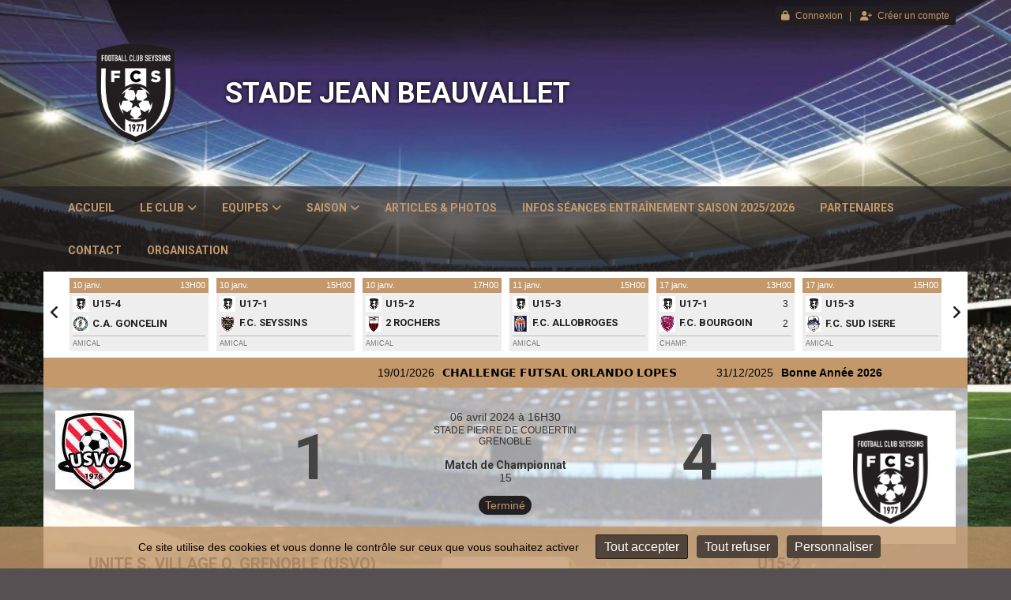

--- FILE ---
content_type: text/html; charset=UTF-8
request_url: https://fcseyssins.fr/matchs/apercu/1643/20240406-unite-s-village-o-grenoble-usvo
body_size: 22614
content:
<!DOCTYPE html><html lang="fr" data-theme="light" data-theme-preference="system"><head><meta charset="UTF-8" /><title>UNITE S. VILLAGE O. GRENOBLE (USVO) vs U15-2 | FC SEYSSINS</title><meta name="description" content="FC SEYSSINS - club de football" /><meta name="keywords" content="football," /><meta name="robots" content="index, follow" /><link rel="icon" href="/public/2350/upload/theme/kal-theme-favicon.png" /><link rel="shortcut icon" href="/public/2350/upload/theme/kal-theme-favicon.png" /><link rel="apple-touch-icon-precomposed" href="/public/2350/upload/theme/kal-theme-apptouchicon.png" /><meta http-equiv="content-language" content="fr-FR" /><meta http-equiv="language" content="fr-FR" /><link rel="canonical" href="https://fcseyssins.fr/matchs/apercu/1643/20240406-unite-s-village-o-grenoble-usvo" /><meta name="theme-color" content="#231F20" /><meta http-equiv="theme-color" content="#231F20" /><meta name="twitter:card" content="summary_large_image"><meta name="twitter:title" content="UNITE S. VILLAGE O. GRENOBLE (USVO) vs U15-2" /><meta name="twitter:description" content="FC SEYSSINS - club de football" /><meta name="twitter:image:src" content="https://fcseyssins.fr/public/2350/upload/images/clubs/logo-stade-jean-beauvallet.jpeg" /><meta name="twitter:domain" content="https://fcseyssins.fr"><meta property="og:site_name" content="stade Jean Beauvallet" /><meta property="og:locale" content="fr_FR" /><meta property="og:url" content="https://fcseyssins.fr/matchs/apercu/1643/20240406-unite-s-village-o-grenoble-usvo" /><meta property="og:type" content="website" /><meta property="og:title" content="UNITE S. VILLAGE O. GRENOBLE (USVO) vs U15-2" /><meta property="og:description" content="FC SEYSSINS - club de football" /><meta property="og:image" content="https://fcseyssins.fr/public/2350/upload/images/clubs/logo-stade-jean-beauvallet.jpeg" /><meta property="og:image:url" content="https://fcseyssins.fr/public/2350/upload/images/clubs/logo-stade-jean-beauvallet.jpeg" /><meta property="op:markup_version" content="v1.0"><link rel="alternate" type="application/rss+xml" href="https://fcseyssins.fr/rss/articles" title="Articles"><script type="application/ld+json">{
    "@context": "https://schema.org",
    "@graph": [
        {
            "@type": "Organization",
            "@id": "https://fcseyssins.fr#organization",
            "name": "stade Jean Beauvallet",
            "description": "FC SEYSSINS - club de football",
            "logo": "//fcseyssins.fr/public/2350/upload/theme/kal-theme-logo-header.png",
            "url": "https://fcseyssins.fr"
        },
        {
            "@type": "WebSite",
            "@id": "https://fcseyssins.fr#website",
            "url": "https://fcseyssins.fr",
            "name": "stade Jean Beauvallet",
            "publisher": {
                "@id": "https://fcseyssins.fr#organization"
            }
        }
    ]
}</script><meta name="viewport" content="width=device-width, initial-scale=1, minimum-scale=1, maximum-scale=1, shrink-to-fit=no" /><link rel="stylesheet" type="text/css" href="//fcseyssins.fr/css/font-face.php?20260110+13545" /><link rel="stylesheet" type="text/css" href="//cdn.kalisport.com/lib/bootstrap3/bootstrap.min.css?20260110+13545" /><link rel="stylesheet" type="text/css" href="//cdn.kalisport.com/lib/fontawesome/css/all.min.css?20260110+13545" /><link rel="stylesheet" type="text/css" href="//cdn.kalisport.com/css/weather-icons.min.css?20260110+13545" /><link rel="stylesheet" type="text/css" href="//cdn.kalisport.com/lib/smartmenus/addons/bootstrap/jquery.smartmenus.bootstrap.min.css?20260110+13545" /><link rel="stylesheet" type="text/css" href="//cdn.kalisport.com/lib/owlcarousel/assets/owl.carousel.min.css?20260110+13545" /><link rel="stylesheet" type="text/css" href="//cdn.kalisport.com/lib/bxslider/jquery.bxslider.min.css?20260110+13545" /><link rel="stylesheet" type="text/css" href="//fcseyssins.fr/themes/premium_jazz/css/gen.php?20260110+13545" /><link rel="stylesheet" type="text/css" href="//fcseyssins.fr/themes/premium_jazz/css/front-office.php?20260110+13545" /><link rel="stylesheet" type="text/css" href="//cdn.kalisport.com/lib/lightbox/css/lightbox.min.css?20260110+13545" /><link rel="stylesheet" type="text/css" href="//cdn.kalisport.com/lib/justifiedGallery/justifiedGallery.min.css?20260110+13545" /><link rel="stylesheet" type="text/css" href="//cdn.kalisport.com/lib/chosen/chosen.min.css?20260110+13545" /><link rel="stylesheet" type="text/css" href="//cdn.kalisport.com/lib/datepicker/css/datepicker3.min.css?20260110+13545" /><link rel="stylesheet" type="text/css" href="//fcseyssins.fr/lib/jquery-li-scroller/li-scroller.php?20260110+13545" /><link rel="stylesheet" type="text/css" href="//fcseyssins.fr/css/tarteaucitron_kalisport.php?20260110+13545" /><link rel="stylesheet" type="text/css" href="//cdn.kalisport.com/lib/bootstrap-sweetalert/dist/sweetalert.css?20260110+13545" /><noscript><div class="alert alert-danger no-round-corner no-margin">Votre navigateur ne supporte pas JavaScript et vous n'avez pas accès à toutes les fonctionnalités du site.<br /><strong>Veuillez vérifier que JavaScript est bien activé sur votre navigateur.</strong></div></noscript><script type="text/javascript">var KAL_RACINE_PATH = "/";var KAL_THEME_PATH = "themes/premium_jazz/";var KAL_PLUGINS_MAJ_DATE = "20260110+13545";var KAL_CKEDITOR_CSS = "/themes/premium_jazz/css/ckeditor.css?20260110+13545";var KAL_CKEDITOR_CONFIG = "/lib/ckeditor/config.js?20260110+13545";var KAL_DATATABLE_FRENCH_URL = "//cdn.kalisport.com/lib/datatables/French.json";var KAL_DATATABLE_SDOM = "<'header-container'l f><'row'<'col-sm-12'tr>><'footer-container'i p>";var KAL_IFRAMELY_APIKEY = "606302089c71717c7c3edb";var KAL_BLOCS_ENCARTPUB_SPEED = 1000;var KAL_BLOCS_ENCARTPUB_ANIMATION_SPEED = 1000;var KAL_BLOC_GAMELINE_AUTOPLAY = true;var SESSION_UTILISATEUR_ID = 0;</script><script type="text/javascript" src="//cdn.kalisport.com/lib/jquery.min.js?20260110+13545"  /></script><script type="text/javascript" src="//cdn.kalisport.com/lib/jquery-ui-1.11.4/jquery-ui.min.js"  /></script><script type="text/javascript" src="//cdn.kalisport.com/lib/bootstrap3/bootstrap.min.js?20260110+13545"  /></script><script type="text/javascript" src="//cdn.kalisport.com/lib/smartmenus/jquery.smartmenus.min.js?20260110+13545"  /></script><script type="text/javascript" src="//cdn.kalisport.com/lib/smartmenus/addons/bootstrap/jquery.smartmenus.bootstrap.min.js?20260110+13545"  /></script><script type="text/javascript" src="//cdn.kalisport.com/lib/lightbox/js/lightbox.min.js?20260110+13545"  /></script><script type="text/javascript" src="//cdn.kalisport.com/lib/fullcalendar/dist/index.global.min.js?20260110+13545"  /></script><script type="text/javascript" src="//cdn.kalisport.com/lib/fullcalendar/packages/core/locales/fr.global.min.js?20260110+13545"  /></script><script type="text/javascript" src="//cdn.kalisport.com/lib/jshashtable/hashtable.min.js?20260110+13545"  /></script><script type="text/javascript" src="//cdn.kalisport.com/lib/jquery.numberformatter-1.2.4.min.js?20260110+13545"  /></script><script type="text/javascript" src="//cdn.kalisport.com/lib/owlcarousel/owl.carousel.min.js?20260110+13545"  /></script><script type="text/javascript" src="//cdn.kalisport.com/lib/tarteaucitron/tarteaucitron.min.js?20260110+13545"  /></script><script type="text/javascript">
    var showEncarts = [];
    $(document).ready(function(){
        var gameline = '.gameline .carousel';
        if ($(gameline).length > 0) {
            var nbItem  = 0;
            $(gameline).each( function( index ) {
                var iTmp = $(this).find('.item').length;
                if(iTmp > nbItem) nbItem = iTmp;
            });

            var bLoop = false;
            var bNav = false;
            if (nbItem > 1) {
                bLoop = true;
                bNav = true;
            }

            $(gameline).owlCarousel({
                loop: bLoop,
                nav: bNav,
                navText: ['<i class="fa fa-solid fa-angle-left">','<i class="fa fa-solid fa-angle-right">'],
                dots: false,
                margin: 0,
                autoplay: KAL_BLOC_GAMELINE_AUTOPLAY,
                autoplayHoverPause: true,
                responsiveClass: true,
                responsive:{
                    0:{
                        items: 2
                    },
                    450:{
                        items: 3
                    },
                    600:{
                        items: 4
                    },
                    768:{
                        items: 5
                    },
                    840:{
                        items: 6
                    }
                }
            });
            str = gameline+' .owl-stage';
            $(str).width(  $(str).width() +2 );
        }

        /***********************/

        var carouselEncarts = '.owl-encarts';
        if( $(carouselEncarts).length > 0 ) {
            var maxItem   = 7;
            var bLoop     = true;
            var bAutoplay = true;

            var nbItem  = 0;
            $(carouselEncarts).each( function( index ) {
                var iTmp = $(this).find('.item').length;
                if(iTmp > nbItem) nbItem = iTmp;
            });

            if (nbItem < maxItem){
                maxItem   = nbItem;
                bLoop     = false;
                bAutoplay = false;
            }

            if( $(window).width() < 1000 ){
                bLoop     = true;
                bAutoplay = true;
            }

            $(carouselEncarts).on('initialized.owl.carousel',function(property){
                owlActiveEncarts();
            });

            $(carouselEncarts).owlCarousel({
                loop               : bLoop,
                nav                : false,
                dots               : false,
                autoplay           : bAutoplay,
                autoplayHoverPause : true,
                autoplayTimeout    : KAL_BLOCS_ENCARTPUB_SPEED,
                smartSpeed         : KAL_BLOCS_ENCARTPUB_ANIMATION_SPEED,
                margin             : 20,
                callbacks          : true,
                info               : true,
                responsiveClass    : true,
                responsive         : {
                    0:{
                        items : 1
                    },
                    300:{
                        items : 2
                    },
                    600:{
                        items : 3
                    },
                    800:{
                        items : 4
                    },
                    1000:{
                        items : maxItem
                    }
                }
            });

            $(carouselEncarts).on('changed.owl.carousel',function(property){
                owlActiveEncarts();
            });

            function owlActiveEncarts(){
                var hookBloc  = $(carouselEncarts).attr('data-hook');

                ctrlShowEncarts = [];

                $(carouselEncarts+' .owl-item.active').each( function( index ) {
                    var eItem = $(this).find('.item');
                    var id    = eItem.attr('data-id');
                    var hook  = eItem.attr('data-hook');
                    
                    if(id != '' && hook != '' && isInView(this)){
                        if (typeof showEncarts[ hook ] === 'undefined'){
                            showEncarts[ hook ] = [];
                        }
        
                        ctrlShowEncarts[ id ] = true;
        
                        if (typeof showEncarts[ hook ][ id ] === 'undefined'){
                            // Appel AJAX
                            $.ajax({
                                url: KAL_RACINE_PATH + 'controller/partenaires/ajax.php?id=' + id + '&hook=' + hook
                            }).done(function() {
                                //console.log('Vue ++');
                            });
                        }
                    }
                });

                showEncarts[ hookBloc ] = ctrlShowEncarts;
            }
        }

        /***********************/

        /***********************/

        var idSliderImg = '.slider-img';
        if ($(idSliderImg).length > 0) {
            var bLoop = true;
            var bAutoplay = true;
            var bNav = true;

            $(idSliderImg).each( function( index ) {
                var iTmp = $(this).find('.item').length;
                if (iTmp <= 1) {
                    bLoop = false;
                    bAutoplay = false;
                    bNav = false;
                }
            });

            $(idSliderImg).owlCarousel({
                loop               : bLoop,
                autoplay           : bAutoplay,
                autoplayHoverPause : bAutoplay,
                autoplayTimeout    : 5000,
                nav                : bNav,
                navText            : ['<i class="fa fa-solid fa-angle-left">','<i class="fa fa-solid fa-angle-right">'],
                dots               : true,
                margin             : 0,
                responsiveClass    : true,
                responsive         : {
                    0: { items: 1 }
                },
                callbacks : true,
                info      : true
            });
        }

        var idSliderImgCover = '.slider-cover.page-cover';
        if ($(idSliderImgCover).length > 0) {
            var bLoop = true;
            var bAutoplay = true;
            var bNav = true;

            $(idSliderImgCover).each( function( index ) {
                var iTmp = $(this).find('.item').length;
                if (iTmp <= 1) {
                    bLoop = false;
                    bAutoplay = false;
                    bNav = false;
                }
            });

            $(idSliderImgCover).owlCarousel({
                loop            : bLoop,
                autoplay        : bAutoplay,
                autoplayTimeout : 5000,
                nav             : bNav,
                navText         : ['<i class="fa fa-solid fa-angle-left">','<i class="fa fa-solid fa-angle-right">'],
                dots            : true,
                margin          : 0,
                responsiveClass : true,
                responsive : {
                    0: { items: 1 }
                },
                callbacks  : true,
                info       : true,
                autoHeight : true
            });
        }
    });

    (function() {
        var po = document.createElement('script'); po.type = 'text/javascript'; po.async = true;
        po.src = 'https://apis.google.com/js/plusone.js?publisherid=115078143669127937148';
        var s = document.getElementsByTagName('script')[0]; s.parentNode.insertBefore(po, s);
    })();
$('.carousel').carousel();
                    tarteaucitron.init({
                        //'privacyUrl': 'https://fcseyssins.fr/protection-des-donnees', /* Privacy policy url */
                        'bodyPosition': 'bottom', /* or top to bring it as first element for accessibility */

                        'hashtag': '#tarteaucitron', /* Open the panel with this hashtag */
                        'cookieName': 'rgpdKAL-2350-fcseyssins', /* Cookie name */
                    
                        'orientation': 'bottom', /* Banner position (top - bottom) */
                        
                        'groupServices': false, /* Group services by category */
                        'showDetailsOnClick': true, /* Click to expand the description */
                        'serviceDefaultState': 'wait', /* Default state (true - wait - false) */

                        'showAlertSmall': false, /* Show the small banner on bottom right */
                        'cookieslist': true, /* Show the cookie list */

                        'showIcon': false, /* Show cookie icon to manage cookies */
                        //'iconSrc': '', /* Optionnal: URL or base64 encoded image */
                        'iconPosition': 'BottomRight', /* Position of the icon between BottomRight, BottomLeft, TopRight and TopLeft */

                        'adblocker': false, /* Show a Warning if an adblocker is detected */

                        'DenyAllCta' : true, /* Show the deny all button */
                        'AcceptAllCta' : true, /* Show the accept all button when highPrivacy on */
                        'highPrivacy': true, /* Disable auto consent */
                        'alwaysNeedConsent': false, /* Ask the consent for 'Privacy by design' services */

                        'handleBrowserDNTRequest': true, /* If Do Not Track == 1, disallow all */
                    
                        'removeCredit': false, /* Remove credit link */
                        'moreInfoLink': true, /* Show more info link */
                        'useExternalCss': false, /* If false, the tarteaucitron.css file will be loaded */
                        'useExternalJs': false, /* If false, the tarteaucitron.js file will be loaded */
                    
                        'cookieDomain': '.fcseyssins.fr', /* Shared cookie for subdomain website */

                        'readmoreLink': 'https://fcseyssins.fr/protection-des-donnees', /* Change the default readmore link pointing to tarteaucitron.io */
                        
                        'mandatory': true, /* Show a message about mandatory cookies */
                        'mandatoryCta': true, /* Show the disabled accept button when mandatory on */
                    
                        //'customCloserId': '', /* Optional a11y: Custom element ID used to open the panel */

                        'googleConsentMode': false, /* Enable Google Consent Mode v2 for Google ads and GA4 */

                        'partnersList': false /* Details the number of partners on the popup and middle banner */
                    });
                </script></head><body id="body" class="fond" data-twttr-rendered="true" itemscope itemtype="http://schema.org/Blog" data-theme="premium_jazz" data-srv="x094"><div id="scroll-top"></div><div id="website-container"><div id="hook-header"></div>

<div id="header-container">
    <div id="banner-container" class="banner no-banner has-banner-xs has-logo has-title">
        <div id="header">
            <div class="container">
                <div class="nav-user">
                    <ul class="nav-right">
                                                                                    <li>
                                    <a href="https://fcseyssins.fr/connexion">
                                        <i class="fa fa-solid fa-lock"></i>Connexion
                                    </a>
                                </li>
                                                                                        <li>
                                    <a href="https://fcseyssins.fr/creer-un-compte">
                                        <i class="fa fa-solid fa-user-plus"></i>Créer un compte
                                    </a>
                                </li>
                                                                        </ul>
                </div>

                <div class="logo">
                    <a href="https://fcseyssins.fr" title="Page d'accueil">
                        <img src="/public/2350/upload/theme/kal-theme-logo-header.png" alt="Logo stade Jean Beauvallet" />                    </a>
                    <h1 class="h-font ">
                        <a href="https://fcseyssins.fr" title="Page d'accueil">
                                                            stade Jean Beauvallet
                                                    </a>
                    </h1>
                </div>

                                    <img src="/public/2350/upload/theme/kal-theme-banniere-header-mobile.jpg" alt="Bannière stade Jean Beauvallet" class="img-banner" />
                            </div>
        </div>

                <nav id="menu-container-desktop" class="menu-container desktop hidden-xs">
            <div class="container">
                <ul id="menu" class="nav navbar-nav sm">
                                        <li class="h-font ">
                    <a href="https://fcseyssins.fr"
                       >
                        Accueil
                                            </a>
                        
                                    </li>
                                                <li class="h-font ">
                    <a href="https://fcseyssins.fr/le-club"
                       >
                        Le club
                        <i class="fa fa-solid fa-angle-down"></i>                    </a>
                        
                                            <ul class="dropdown-menu">
                                                                                                <li class="">
                                        <a href="https://fcseyssins.fr/qui-sommes-nous"
                                           >
                                            Historique
                                                                                    </a>
                                            
                                                                            </li>
                                                                                                                                <li class="">
                                        <a href="https://fcseyssins.fr/organigramme"
                                           >
                                            Organigramme
                                            <i class="fa fa-solid fa-angle-right"></i>                                        </a>
                                            
                                                                                    <ul class="dropdown-menu">
                                                                                                                                                            <li>
                                                            <a href="https://fcseyssins.fr/direction"
                                                               >
                                                                Direction
                                                                                                                            </a>

                                                                                                                    </li>
                                                                                                                                                                                                                <li>
                                                            <a href="https://fcseyssins.fr/staff-technique"
                                                               >
                                                                Staff Technique
                                                                                                                            </a>

                                                                                                                    </li>
                                                                                                                                                                                                                <li>
                                                            <a href="https://fcseyssins.fr/commissions"
                                                               >
                                                                Commissions
                                                                                                                            </a>

                                                                                                                    </li>
                                                                                                                                                </ul>
                                                                            </li>
                                                                                                                                <li class="">
                                        <a href="https://fcseyssins.fr/reglement"
                                           >
                                            Règlement
                                                                                    </a>
                                            
                                                                            </li>
                                                                                    </ul>
                                    </li>
                                                <li class="h-font ">
                    <a href="https://fcseyssins.fr/equipes"
                       >
                        Equipes
                        <i class="fa fa-solid fa-angle-down"></i>                    </a>
                        
                                            <ul class="dropdown-menu">
                                                                                                <li class="">
                                        <a href="https://fcseyssins.fr/seniors"
                                           >
                                            Séniors
                                            <i class="fa fa-solid fa-angle-right"></i>                                        </a>
                                            
                                                                                    <ul class="dropdown-menu">
                                                                                                                                                            <li>
                                                            <a href="https://fcseyssins.fr/senior1"
                                                               >
                                                                Sénior 1
                                                                                                                            </a>

                                                                                                                    </li>
                                                                                                                                                                                                                <li>
                                                            <a href="https://fcseyssins.fr/senior2"
                                                               >
                                                                Sénior 2
                                                                                                                            </a>

                                                                                                                    </li>
                                                                                                                                                </ul>
                                                                            </li>
                                                                                                                                <li class="">
                                        <a href="https://fcseyssins.fr/u15-a-20"
                                           >
                                            U15 à U20
                                            <i class="fa fa-solid fa-angle-right"></i>                                        </a>
                                            
                                                                                    <ul class="dropdown-menu">
                                                                                                                                                            <li>
                                                            <a href="https://fcseyssins.fr/u20-1"
                                                               >
                                                                U20-1
                                                                                                                            </a>

                                                                                                                    </li>
                                                                                                                                                                                                                <li>
                                                            <a href="https://fcseyssins.fr/u19"
                                                               >
                                                                U19
                                                                                                                            </a>

                                                                                                                    </li>
                                                                                                                                                                                                                <li>
                                                            <a href="https://fcseyssins.fr/u18"
                                                               >
                                                                U18
                                                                                                                            </a>

                                                                                                                    </li>
                                                                                                                                                                                                                <li>
                                                            <a href="https://fcseyssins.fr/u17-1"
                                                               >
                                                                U17-1
                                                                                                                            </a>

                                                                                                                    </li>
                                                                                                                                                                                                                <li>
                                                            <a href="https://fcseyssins.fr/u17-2"
                                                               >
                                                                U17-2
                                                                                                                            </a>

                                                                                                                    </li>
                                                                                                                                                                                                                <li>
                                                            <a href="https://fcseyssins.fr/u16"
                                                               >
                                                                U17-3
                                                                                                                            </a>

                                                                                                                    </li>
                                                                                                                                                                                                                <li>
                                                            <a href="https://fcseyssins.fr/u15-1"
                                                               >
                                                                U15-1
                                                                                                                            </a>

                                                                                                                    </li>
                                                                                                                                                                                                                <li>
                                                            <a href="https://fcseyssins.fr/u15-2"
                                                               >
                                                                U15-2
                                                                                                                            </a>

                                                                                                                    </li>
                                                                                                                                                                                                                <li>
                                                            <a href="https://fcseyssins.fr/u15-3"
                                                               >
                                                                U15-3
                                                                                                                            </a>

                                                                                                                    </li>
                                                                                                                                                                                                                <li>
                                                            <a href="https://fcseyssins.fr/fc-seyssins"
                                                               >
                                                                U15-4
                                                                                                                            </a>

                                                                                                                    </li>
                                                                                                                                                </ul>
                                                                            </li>
                                                                                                                                <li class="">
                                        <a href="https://fcseyssins.fr/u10-a-u13"
                                           >
                                            U10 à U13
                                            <i class="fa fa-solid fa-angle-right"></i>                                        </a>
                                            
                                                                                    <ul class="dropdown-menu">
                                                                                                                                                            <li>
                                                            <a href="https://fcseyssins.fr/u13-1"
                                                               >
                                                                U13-1
                                                                                                                            </a>

                                                                                                                    </li>
                                                                                                                                                                                                                <li>
                                                            <a href="https://fcseyssins.fr/u13-2"
                                                               >
                                                                U13-2
                                                                                                                            </a>

                                                                                                                    </li>
                                                                                                                                                                                                                <li>
                                                            <a href="https://fcseyssins.fr/u13-3"
                                                               >
                                                                U13-3
                                                                                                                            </a>

                                                                                                                    </li>
                                                                                                                                                                                                                <li>
                                                            <a href="https://fcseyssins.fr/u12"
                                                               >
                                                                U13-5
                                                                                                                            </a>

                                                                                                                    </li>
                                                                                                                                                                                                                <li>
                                                            <a href="https://fcseyssins.fr/u13-4"
                                                               >
                                                                U13-4
                                                                                                                            </a>

                                                                                                                    </li>
                                                                                                                                                                                                                <li>
                                                            <a href="https://fcseyssins.fr/u11-1"
                                                               >
                                                                U11-1
                                                                                                                            </a>

                                                                                                                    </li>
                                                                                                                                                                                                                <li>
                                                            <a href="https://fcseyssins.fr/u11-2"
                                                               >
                                                                U11-2
                                                                                                                            </a>

                                                                                                                    </li>
                                                                                                                                                                                                                <li>
                                                            <a href="https://fcseyssins.fr/u11-3"
                                                               >
                                                                U11-3
                                                                                                                            </a>

                                                                                                                    </li>
                                                                                                                                                                                                                <li>
                                                            <a href="https://fcseyssins.fr/u10-1"
                                                               >
                                                                U10-1
                                                                                                                            </a>

                                                                                                                    </li>
                                                                                                                                                                                                                <li>
                                                            <a href="https://fcseyssins.fr/u10-2"
                                                               >
                                                                U10-2
                                                                                                                            </a>

                                                                                                                    </li>
                                                                                                                                                                                                                <li>
                                                            <a href="https://fcseyssins.fr/u10-3"
                                                               >
                                                                U10-3
                                                                                                                            </a>

                                                                                                                    </li>
                                                                                                                                                </ul>
                                                                            </li>
                                                                                                                                <li class="">
                                        <a href="https://fcseyssins.fr/u6-a-u9"
                                           >
                                            U6 à U9
                                            <i class="fa fa-solid fa-angle-right"></i>                                        </a>
                                            
                                                                                    <ul class="dropdown-menu">
                                                                                                                                                            <li>
                                                            <a href="https://fcseyssins.fr/u9"
                                                               >
                                                                U9
                                                                                                                            </a>

                                                                                                                    </li>
                                                                                                                                                                                                                <li>
                                                            <a href="https://fcseyssins.fr/u8"
                                                               >
                                                                U8
                                                                                                                            </a>

                                                                                                                    </li>
                                                                                                                                                                                                                <li>
                                                            <a href="https://fcseyssins.fr/u7"
                                                               >
                                                                U7
                                                                                                                            </a>

                                                                                                                    </li>
                                                                                                                                                                                                                <li>
                                                            <a href="https://fcseyssins.fr/u6"
                                                               >
                                                                U6
                                                                                                                            </a>

                                                                                                                    </li>
                                                                                                                                                </ul>
                                                                            </li>
                                                                                                                                <li class="">
                                        <a href="https://fcseyssins.fr/veterans"
                                           >
                                            Vétérans
                                            <i class="fa fa-solid fa-angle-right"></i>                                        </a>
                                            
                                                                                    <ul class="dropdown-menu">
                                                                                                                                                            <li>
                                                            <a href="https://fcseyssins.fr/veteran1"
                                                               >
                                                                Vétéran 1
                                                                                                                            </a>

                                                                                                                    </li>
                                                                                                                                                                                                                <li>
                                                            <a href="https://fcseyssins.fr/veteran2"
                                                               >
                                                                Vétéran 2
                                                                                                                            </a>

                                                                                                                    </li>
                                                                                                                                                </ul>
                                                                            </li>
                                                                                                                                <li class="">
                                        <a href="https://fcseyssins.fr/feminine"
                                           >
                                            Féminine
                                            <i class="fa fa-solid fa-angle-right"></i>                                        </a>
                                            
                                                                                    <ul class="dropdown-menu">
                                                                                                                                                            <li>
                                                            <a href="https://fcseyssins.fr/senior-feminin"
                                                               >
                                                                Féminine Sénior
                                                                                                                            </a>

                                                                                                                    </li>
                                                                                                                                                                                                                <li>
                                                            <a href="https://fcseyssins.fr/u18-feminin"
                                                               >
                                                                Féminine U18
                                                                                                                            </a>

                                                                                                                    </li>
                                                                                                                                                </ul>
                                                                            </li>
                                                                                    </ul>
                                    </li>
                                                <li class="h-font ">
                    <a href="https://fcseyssins.fr/saison"
                       >
                        Saison
                        <i class="fa fa-solid fa-angle-down"></i>                    </a>
                        
                                            <ul class="dropdown-menu">
                                                                                                <li class="">
                                        <a href="https://fcseyssins.fr/matchs"
                                           >
                                            Matchs
                                                                                    </a>
                                            
                                                                            </li>
                                                                                                                                <li class="">
                                        <a href="https://fcseyssins.fr/pronostics"
                                           >
                                            Pronostics
                                                                                    </a>
                                            
                                                                            </li>
                                                                                                                                <li class="">
                                        <a href="https://fcseyssins.fr/agenda"
                                           >
                                            Agenda
                                                                                    </a>
                                            
                                                                            </li>
                                                                                    </ul>
                                    </li>
                                                <li class="h-font ">
                    <a href="https://fcseyssins.fr/articles"
                       >
                        Articles &amp; Photos
                                            </a>
                        
                                    </li>
                                                <li class="h-font ">
                    <a href="https://fcseyssins.fr/inscription"
                       >
                        Infos Séances Entraînement saison 2025/2026
                                            </a>
                        
                                    </li>
                                                <li class="h-font ">
                    <a href="https://fcseyssins.fr/partenaires"
                       >
                        Partenaires
                                            </a>
                        
                                    </li>
                                                <li class="h-font ">
                    <a href="https://fcseyssins.fr/contact"
                       >
                        Contact
                                            </a>
                        
                                    </li>
                                                <li class="h-font ">
                    <a href="https://fcseyssins.fr/organisation"
                       >
                        Organisation
                                            </a>
                        
                                    </li>
                        </ul>            </div>
        </nav>
    </div>

        <nav id="menu-container-mobile" class="menu-container mobile visible-xs">
        <div class="container">
            <button type="button" class="navbar-toggle collapsed" data-toggle="collapse" data-target="#bs-navbar-collapse" aria-expanded="false">
                <span class="burger">
                    <span class="icon-bar"></span>
                    <span class="icon-bar"></span>
                    <span class="icon-bar"></span>
                </span>
                <span class="visible-xs h-font">Menu</span>
            </button>

            <div class="collapse navbar-collapse" id="bs-navbar-collapse">
                <ul id="menu" class="nav navbar-nav sm">
                                        <li class="h-font ">
                    <a href="https://fcseyssins.fr"
                       >
                        Accueil
                                            </a>
                        
                                    </li>
                                                <li class="h-font ">
                    <a href="https://fcseyssins.fr/le-club"
                       >
                        Le club
                        <i class="fa fa-solid fa-angle-down"></i>                    </a>
                        
                                            <ul class="dropdown-menu">
                                                                                                <li class="">
                                        <a href="https://fcseyssins.fr/qui-sommes-nous"
                                           >
                                            Historique
                                                                                    </a>
                                            
                                                                            </li>
                                                                                                                                <li class="">
                                        <a href="https://fcseyssins.fr/organigramme"
                                           >
                                            Organigramme
                                            <i class="fa fa-solid fa-angle-right"></i>                                        </a>
                                            
                                                                                    <ul class="dropdown-menu">
                                                                                                                                                            <li>
                                                            <a href="https://fcseyssins.fr/direction"
                                                               >
                                                                Direction
                                                                                                                            </a>

                                                                                                                    </li>
                                                                                                                                                                                                                <li>
                                                            <a href="https://fcseyssins.fr/staff-technique"
                                                               >
                                                                Staff Technique
                                                                                                                            </a>

                                                                                                                    </li>
                                                                                                                                                                                                                <li>
                                                            <a href="https://fcseyssins.fr/commissions"
                                                               >
                                                                Commissions
                                                                                                                            </a>

                                                                                                                    </li>
                                                                                                                                                </ul>
                                                                            </li>
                                                                                                                                <li class="">
                                        <a href="https://fcseyssins.fr/reglement"
                                           >
                                            Règlement
                                                                                    </a>
                                            
                                                                            </li>
                                                                                    </ul>
                                    </li>
                                                <li class="h-font ">
                    <a href="https://fcseyssins.fr/equipes"
                       >
                        Equipes
                        <i class="fa fa-solid fa-angle-down"></i>                    </a>
                        
                                            <ul class="dropdown-menu">
                                                                                                <li class="">
                                        <a href="https://fcseyssins.fr/seniors"
                                           >
                                            Séniors
                                            <i class="fa fa-solid fa-angle-right"></i>                                        </a>
                                            
                                                                                    <ul class="dropdown-menu">
                                                                                                                                                            <li>
                                                            <a href="https://fcseyssins.fr/senior1"
                                                               >
                                                                Sénior 1
                                                                                                                            </a>

                                                                                                                    </li>
                                                                                                                                                                                                                <li>
                                                            <a href="https://fcseyssins.fr/senior2"
                                                               >
                                                                Sénior 2
                                                                                                                            </a>

                                                                                                                    </li>
                                                                                                                                                </ul>
                                                                            </li>
                                                                                                                                <li class="">
                                        <a href="https://fcseyssins.fr/u15-a-20"
                                           >
                                            U15 à U20
                                            <i class="fa fa-solid fa-angle-right"></i>                                        </a>
                                            
                                                                                    <ul class="dropdown-menu">
                                                                                                                                                            <li>
                                                            <a href="https://fcseyssins.fr/u20-1"
                                                               >
                                                                U20-1
                                                                                                                            </a>

                                                                                                                    </li>
                                                                                                                                                                                                                <li>
                                                            <a href="https://fcseyssins.fr/u19"
                                                               >
                                                                U19
                                                                                                                            </a>

                                                                                                                    </li>
                                                                                                                                                                                                                <li>
                                                            <a href="https://fcseyssins.fr/u18"
                                                               >
                                                                U18
                                                                                                                            </a>

                                                                                                                    </li>
                                                                                                                                                                                                                <li>
                                                            <a href="https://fcseyssins.fr/u17-1"
                                                               >
                                                                U17-1
                                                                                                                            </a>

                                                                                                                    </li>
                                                                                                                                                                                                                <li>
                                                            <a href="https://fcseyssins.fr/u17-2"
                                                               >
                                                                U17-2
                                                                                                                            </a>

                                                                                                                    </li>
                                                                                                                                                                                                                <li>
                                                            <a href="https://fcseyssins.fr/u16"
                                                               >
                                                                U17-3
                                                                                                                            </a>

                                                                                                                    </li>
                                                                                                                                                                                                                <li>
                                                            <a href="https://fcseyssins.fr/u15-1"
                                                               >
                                                                U15-1
                                                                                                                            </a>

                                                                                                                    </li>
                                                                                                                                                                                                                <li>
                                                            <a href="https://fcseyssins.fr/u15-2"
                                                               >
                                                                U15-2
                                                                                                                            </a>

                                                                                                                    </li>
                                                                                                                                                                                                                <li>
                                                            <a href="https://fcseyssins.fr/u15-3"
                                                               >
                                                                U15-3
                                                                                                                            </a>

                                                                                                                    </li>
                                                                                                                                                                                                                <li>
                                                            <a href="https://fcseyssins.fr/fc-seyssins"
                                                               >
                                                                U15-4
                                                                                                                            </a>

                                                                                                                    </li>
                                                                                                                                                </ul>
                                                                            </li>
                                                                                                                                <li class="">
                                        <a href="https://fcseyssins.fr/u10-a-u13"
                                           >
                                            U10 à U13
                                            <i class="fa fa-solid fa-angle-right"></i>                                        </a>
                                            
                                                                                    <ul class="dropdown-menu">
                                                                                                                                                            <li>
                                                            <a href="https://fcseyssins.fr/u13-1"
                                                               >
                                                                U13-1
                                                                                                                            </a>

                                                                                                                    </li>
                                                                                                                                                                                                                <li>
                                                            <a href="https://fcseyssins.fr/u13-2"
                                                               >
                                                                U13-2
                                                                                                                            </a>

                                                                                                                    </li>
                                                                                                                                                                                                                <li>
                                                            <a href="https://fcseyssins.fr/u13-3"
                                                               >
                                                                U13-3
                                                                                                                            </a>

                                                                                                                    </li>
                                                                                                                                                                                                                <li>
                                                            <a href="https://fcseyssins.fr/u12"
                                                               >
                                                                U13-5
                                                                                                                            </a>

                                                                                                                    </li>
                                                                                                                                                                                                                <li>
                                                            <a href="https://fcseyssins.fr/u13-4"
                                                               >
                                                                U13-4
                                                                                                                            </a>

                                                                                                                    </li>
                                                                                                                                                                                                                <li>
                                                            <a href="https://fcseyssins.fr/u11-1"
                                                               >
                                                                U11-1
                                                                                                                            </a>

                                                                                                                    </li>
                                                                                                                                                                                                                <li>
                                                            <a href="https://fcseyssins.fr/u11-2"
                                                               >
                                                                U11-2
                                                                                                                            </a>

                                                                                                                    </li>
                                                                                                                                                                                                                <li>
                                                            <a href="https://fcseyssins.fr/u11-3"
                                                               >
                                                                U11-3
                                                                                                                            </a>

                                                                                                                    </li>
                                                                                                                                                                                                                <li>
                                                            <a href="https://fcseyssins.fr/u10-1"
                                                               >
                                                                U10-1
                                                                                                                            </a>

                                                                                                                    </li>
                                                                                                                                                                                                                <li>
                                                            <a href="https://fcseyssins.fr/u10-2"
                                                               >
                                                                U10-2
                                                                                                                            </a>

                                                                                                                    </li>
                                                                                                                                                                                                                <li>
                                                            <a href="https://fcseyssins.fr/u10-3"
                                                               >
                                                                U10-3
                                                                                                                            </a>

                                                                                                                    </li>
                                                                                                                                                </ul>
                                                                            </li>
                                                                                                                                <li class="">
                                        <a href="https://fcseyssins.fr/u6-a-u9"
                                           >
                                            U6 à U9
                                            <i class="fa fa-solid fa-angle-right"></i>                                        </a>
                                            
                                                                                    <ul class="dropdown-menu">
                                                                                                                                                            <li>
                                                            <a href="https://fcseyssins.fr/u9"
                                                               >
                                                                U9
                                                                                                                            </a>

                                                                                                                    </li>
                                                                                                                                                                                                                <li>
                                                            <a href="https://fcseyssins.fr/u8"
                                                               >
                                                                U8
                                                                                                                            </a>

                                                                                                                    </li>
                                                                                                                                                                                                                <li>
                                                            <a href="https://fcseyssins.fr/u7"
                                                               >
                                                                U7
                                                                                                                            </a>

                                                                                                                    </li>
                                                                                                                                                                                                                <li>
                                                            <a href="https://fcseyssins.fr/u6"
                                                               >
                                                                U6
                                                                                                                            </a>

                                                                                                                    </li>
                                                                                                                                                </ul>
                                                                            </li>
                                                                                                                                <li class="">
                                        <a href="https://fcseyssins.fr/veterans"
                                           >
                                            Vétérans
                                            <i class="fa fa-solid fa-angle-right"></i>                                        </a>
                                            
                                                                                    <ul class="dropdown-menu">
                                                                                                                                                            <li>
                                                            <a href="https://fcseyssins.fr/veteran1"
                                                               >
                                                                Vétéran 1
                                                                                                                            </a>

                                                                                                                    </li>
                                                                                                                                                                                                                <li>
                                                            <a href="https://fcseyssins.fr/veteran2"
                                                               >
                                                                Vétéran 2
                                                                                                                            </a>

                                                                                                                    </li>
                                                                                                                                                </ul>
                                                                            </li>
                                                                                                                                <li class="">
                                        <a href="https://fcseyssins.fr/feminine"
                                           >
                                            Féminine
                                            <i class="fa fa-solid fa-angle-right"></i>                                        </a>
                                            
                                                                                    <ul class="dropdown-menu">
                                                                                                                                                            <li>
                                                            <a href="https://fcseyssins.fr/senior-feminin"
                                                               >
                                                                Féminine Sénior
                                                                                                                            </a>

                                                                                                                    </li>
                                                                                                                                                                                                                <li>
                                                            <a href="https://fcseyssins.fr/u18-feminin"
                                                               >
                                                                Féminine U18
                                                                                                                            </a>

                                                                                                                    </li>
                                                                                                                                                </ul>
                                                                            </li>
                                                                                    </ul>
                                    </li>
                                                <li class="h-font ">
                    <a href="https://fcseyssins.fr/saison"
                       >
                        Saison
                        <i class="fa fa-solid fa-angle-down"></i>                    </a>
                        
                                            <ul class="dropdown-menu">
                                                                                                <li class="">
                                        <a href="https://fcseyssins.fr/matchs"
                                           >
                                            Matchs
                                                                                    </a>
                                            
                                                                            </li>
                                                                                                                                <li class="">
                                        <a href="https://fcseyssins.fr/pronostics"
                                           >
                                            Pronostics
                                                                                    </a>
                                            
                                                                            </li>
                                                                                                                                <li class="">
                                        <a href="https://fcseyssins.fr/agenda"
                                           >
                                            Agenda
                                                                                    </a>
                                            
                                                                            </li>
                                                                                    </ul>
                                    </li>
                                                <li class="h-font ">
                    <a href="https://fcseyssins.fr/articles"
                       >
                        Articles &amp; Photos
                                            </a>
                        
                                    </li>
                                                <li class="h-font ">
                    <a href="https://fcseyssins.fr/inscription"
                       >
                        Infos Séances Entraînement saison 2025/2026
                                            </a>
                        
                                    </li>
                                                <li class="h-font ">
                    <a href="https://fcseyssins.fr/partenaires"
                       >
                        Partenaires
                                            </a>
                        
                                    </li>
                                                <li class="h-font ">
                    <a href="https://fcseyssins.fr/contact"
                       >
                        Contact
                                            </a>
                        
                                    </li>
                                                <li class="h-font ">
                    <a href="https://fcseyssins.fr/organisation"
                       >
                        Organisation
                                            </a>
                        
                                    </li>
                        </ul>            </div>
        </div>
    </nav>
</div>

<div id="hook-pre-contenu" class="container">    <div id="gameline-pre-contenu" class="gameline panel bg-white">
        <div class="container">
            <div class="carousel">
                                                        
                                                                                                                                        
                    
                    <div class="item">
                        <a href="https://fcseyssins.fr/matchs/apercu/3000/20260110-c-a-goncelin?mode=full">
                            <div class="title-container">
                                <div class="row">
                                                                            <div class="col-xs-6 date">
                                            10 janv.
                                        </div>
                                        <div class="col-xs-6 time">
                                            13H00
                                        </div>
                                                                    </div>
                            </div>

                            <div class="match-container">
                                <div class="team">
                                    <div class="logo logo-home ">
                                        <img class="kll" src="/assets/img/default-ll-carre.png" data-src="/public/2350/upload/images/clubs/logo-stade-jean-beauvallet.-carre.jpeg" alt="stade Jean Beauvallet" />
                                    </div>
                                    <div class="nom h-font">U15-4</div>
                                    <div class="score">
                                                                                    
                                                                                                                        </div>
                                </div>
                                <div class="team">
                                    <div class="logo logo-away ">
                                        <img class="kll" src="/assets/img/default-ll-carre.png" data-src="/public/2350/upload/images/clubs-adverses/logo-c.a.-goncelin.jpg" alt="C.A. GONCELIN" />
                                    </div>
                                    <div class="nom h-font">C.A. GONCELIN</div>
                                    <div class="score">
                                                                                    
                                                                                                                        </div>
                                </div>
                                <div class="competition">
                                                                        Amical
                                </div>
                            </div>

                                                        
                            <script type="application/ld+json">
                            {
                                "@context": "https://schema.org/",
                                "@type": "SportEvent",
                                "name": "U15-4 - C.A. GONCELIN",
                                "url": "https://fcseyssins.fr/matchs/apercu/3000/20260110-c-a-goncelin?mode=full",
                                "startDate": "2026-01-10T13:00+02:00",
                                "awayTeam": {
                                    "@type": "SportTeam",
                                    "name" : "C.A. GONCELIN",
                                    "sameAs" : ""
                                },
                                "homeTeam": {
                                    "@type": "SportTeam",
                                    "name" : "U15-4",
                                    "sameAs" : "https://fcseyssins.fr"
                                }
                            }
                            </script>
                            
                        </a>
                    </div>
                                                        
                                                                                                                                        
                    
                    <div class="item">
                        <a href="https://fcseyssins.fr/matchs/apercu/3004/20260110-f-c-seyssins-u17-2?mode=full">
                            <div class="title-container">
                                <div class="row">
                                                                            <div class="col-xs-6 date">
                                            10 janv.
                                        </div>
                                        <div class="col-xs-6 time">
                                            15H00
                                        </div>
                                                                    </div>
                            </div>

                            <div class="match-container">
                                <div class="team">
                                    <div class="logo logo-home ">
                                        <img class="kll" src="/assets/img/default-ll-carre.png" data-src="/public/2350/upload/images/clubs/logo-stade-jean-beauvallet.-carre.jpeg" alt="stade Jean Beauvallet" />
                                    </div>
                                    <div class="nom h-font">U17-1</div>
                                    <div class="score">
                                                                                    
                                                                                                                        </div>
                                </div>
                                <div class="team">
                                    <div class="logo logo-away ">
                                        <img class="kll" src="/assets/img/default-ll-carre.png" data-src="/public/2350/upload/images/clubs-adverses/logo-fc-seyssins.png" alt="F.C. SEYSSINS" />
                                    </div>
                                    <div class="nom h-font">F.C. SEYSSINS U17/2</div>
                                    <div class="score">
                                                                                    
                                                                                                                        </div>
                                </div>
                                <div class="competition">
                                                                        Amical
                                </div>
                            </div>

                                                        
                            <script type="application/ld+json">
                            {
                                "@context": "https://schema.org/",
                                "@type": "SportEvent",
                                "name": "U17-1 - F.C. SEYSSINS U17/2",
                                "url": "https://fcseyssins.fr/matchs/apercu/3004/20260110-f-c-seyssins-u17-2?mode=full",
                                "startDate": "2026-01-10T15:00+02:00",
                                "awayTeam": {
                                    "@type": "SportTeam",
                                    "name" : "F.C. SEYSSINS U17/2",
                                    "sameAs" : "https://fcseyssins.fr/"
                                },
                                "homeTeam": {
                                    "@type": "SportTeam",
                                    "name" : "U17-1",
                                    "sameAs" : "https://fcseyssins.fr"
                                }
                            }
                            </script>
                            
                        </a>
                    </div>
                                                        
                                                                                                                                        
                    
                    <div class="item">
                        <a href="https://fcseyssins.fr/matchs/apercu/3002/20260110-2-rochers-football-club?mode=full">
                            <div class="title-container">
                                <div class="row">
                                                                            <div class="col-xs-6 date">
                                            10 janv.
                                        </div>
                                        <div class="col-xs-6 time">
                                            17H00
                                        </div>
                                                                    </div>
                            </div>

                            <div class="match-container">
                                <div class="team">
                                    <div class="logo logo-home ">
                                        <img class="kll" src="/assets/img/default-ll-carre.png" data-src="/public/2350/upload/images/clubs/logo-stade-jean-beauvallet.-carre.jpeg" alt="stade Jean Beauvallet" />
                                    </div>
                                    <div class="nom h-font">U15-2</div>
                                    <div class="score">
                                                                                    
                                                                                                                        </div>
                                </div>
                                <div class="team">
                                    <div class="logo logo-away ">
                                        <img class="kll" src="/assets/img/default-ll-carre.png" data-src="/public/2350/upload/images/clubs-adverses/logo-2-rochers-football-club.jpg" alt="2 ROCHERS FOOTBALL CLUB" />
                                    </div>
                                    <div class="nom h-font">2 ROCHERS FOOTBALL CLUB</div>
                                    <div class="score">
                                                                                    
                                                                                                                        </div>
                                </div>
                                <div class="competition">
                                                                        Amical
                                </div>
                            </div>

                                                        
                            <script type="application/ld+json">
                            {
                                "@context": "https://schema.org/",
                                "@type": "SportEvent",
                                "name": "U15-2 - 2 ROCHERS FOOTBALL CLUB",
                                "url": "https://fcseyssins.fr/matchs/apercu/3002/20260110-2-rochers-football-club?mode=full",
                                "startDate": "2026-01-10T17:00+02:00",
                                "awayTeam": {
                                    "@type": "SportTeam",
                                    "name" : "2 ROCHERS FOOTBALL CLUB",
                                    "sameAs" : "https://www.2rfc.org"
                                },
                                "homeTeam": {
                                    "@type": "SportTeam",
                                    "name" : "U15-2",
                                    "sameAs" : "https://fcseyssins.fr"
                                }
                            }
                            </script>
                            
                        </a>
                    </div>
                                                        
                                                                                                                                        
                    
                    <div class="item">
                        <a href="https://fcseyssins.fr/matchs/apercu/3003/20260111-f-c-allobroges-asafia-fc2a?mode=full">
                            <div class="title-container">
                                <div class="row">
                                                                            <div class="col-xs-6 date">
                                            11 janv.
                                        </div>
                                        <div class="col-xs-6 time">
                                            15H00
                                        </div>
                                                                    </div>
                            </div>

                            <div class="match-container">
                                <div class="team">
                                    <div class="logo logo-home ">
                                        <img class="kll" src="/assets/img/default-ll-carre.png" data-src="/public/2350/upload/images/clubs/logo-stade-jean-beauvallet.-carre.jpeg" alt="stade Jean Beauvallet" />
                                    </div>
                                    <div class="nom h-font">U15-3</div>
                                    <div class="score">
                                                                                    
                                                                                                                        </div>
                                </div>
                                <div class="team">
                                    <div class="logo logo-away ">
                                        <img class="kll" src="/assets/img/default-ll-carre.png" data-src="/public/2350/upload/images/clubs-adverses/logo-fc2a.jpg" alt="F.C. ALLOBROGES ASAFIA FC2A" />
                                    </div>
                                    <div class="nom h-font">F.C. ALLOBROGES ASAFIA FC2A</div>
                                    <div class="score">
                                                                                    
                                                                                                                        </div>
                                </div>
                                <div class="competition">
                                                                        Amical
                                </div>
                            </div>

                                                        
                            <script type="application/ld+json">
                            {
                                "@context": "https://schema.org/",
                                "@type": "SportEvent",
                                "name": "U15-3 - F.C. ALLOBROGES ASAFIA FC2A",
                                "url": "https://fcseyssins.fr/matchs/apercu/3003/20260111-f-c-allobroges-asafia-fc2a?mode=full",
                                "startDate": "2026-01-11T15:00+02:00",
                                "awayTeam": {
                                    "@type": "SportTeam",
                                    "name" : "F.C. ALLOBROGES ASAFIA FC2A",
                                    "sameAs" : "https://fcallobrogesasafia.footeo.com/"
                                },
                                "homeTeam": {
                                    "@type": "SportTeam",
                                    "name" : "U15-3",
                                    "sameAs" : "https://fcseyssins.fr"
                                }
                            }
                            </script>
                            
                        </a>
                    </div>
                                                        
                                                                                                                                        
                    
                    <div class="item">
                        <a href="https://fcseyssins.fr/matchs/apercu/2700/20260117-f-c-bourgoin-jallieu-3?mode=full">
                            <div class="title-container">
                                <div class="row">
                                                                            <div class="col-xs-6 date">
                                            17 janv.
                                        </div>
                                        <div class="col-xs-6 time">
                                            13H00
                                        </div>
                                                                    </div>
                            </div>

                            <div class="match-container">
                                <div class="team">
                                    <div class="logo logo-home ">
                                        <img class="kll" src="/assets/img/default-ll-carre.png" data-src="/public/2350/upload/images/clubs/logo-stade-jean-beauvallet.-carre.jpeg" alt="stade Jean Beauvallet" />
                                    </div>
                                    <div class="nom h-font">U17-1</div>
                                    <div class="score">
                                                                                                                                                                                        3
                                                                                            
                                                                                                                        </div>
                                </div>
                                <div class="team">
                                    <div class="logo logo-away ">
                                        <img class="kll" src="/assets/img/default-ll-carre.png" data-src="/public/2350/upload/images/clubs-adverses/logo-f.c.-bourgoin-jallieu.jpg" alt="F.C. BOURGOIN JALLIEU" />
                                    </div>
                                    <div class="nom h-font">F.C. BOURGOIN JALLIEU 3</div>
                                    <div class="score">
                                                                                                                                                                                        2
                                                                                            
                                                                                                                        </div>
                                </div>
                                <div class="competition">
                                                                        Champ.
                                </div>
                            </div>

                                                        
                            <script type="application/ld+json">
                            {
                                "@context": "https://schema.org/",
                                "@type": "SportEvent",
                                "name": "U17-1 - F.C. BOURGOIN JALLIEU 3",
                                "url": "https://fcseyssins.fr/matchs/apercu/2700/20260117-f-c-bourgoin-jallieu-3?mode=full",
                                "startDate": "2026-01-17T13:00+02:00",
                                "awayTeam": {
                                    "@type": "SportTeam",
                                    "name" : "F.C. BOURGOIN JALLIEU 3",
                                    "sameAs" : "https://fcbourgoinjallieu.com/"
                                },
                                "homeTeam": {
                                    "@type": "SportTeam",
                                    "name" : "U17-1",
                                    "sameAs" : "https://fcseyssins.fr"
                                }
                            }
                            </script>
                            
                        </a>
                    </div>
                                                        
                                                                                                                                        
                    
                    <div class="item">
                        <a href="https://fcseyssins.fr/matchs/apercu/3035/20260117-f-c-sud-isere?mode=full">
                            <div class="title-container">
                                <div class="row">
                                                                            <div class="col-xs-6 date">
                                            17 janv.
                                        </div>
                                        <div class="col-xs-6 time">
                                            15H00
                                        </div>
                                                                    </div>
                            </div>

                            <div class="match-container">
                                <div class="team">
                                    <div class="logo logo-home ">
                                        <img class="kll" src="/assets/img/default-ll-carre.png" data-src="/public/2350/upload/images/clubs/logo-stade-jean-beauvallet.-carre.jpeg" alt="stade Jean Beauvallet" />
                                    </div>
                                    <div class="nom h-font">U15-3</div>
                                    <div class="score">
                                                                                    
                                                                                                                        </div>
                                </div>
                                <div class="team">
                                    <div class="logo logo-away ">
                                        <img class="kll" src="/assets/img/default-ll-carre.png" data-src="/public/2350/upload/images/clubs-adverses/logo-f.c.-sud-isere.jpg" alt="F.C. SUD ISERE" />
                                    </div>
                                    <div class="nom h-font">F.C. SUD ISERE</div>
                                    <div class="score">
                                                                                    
                                                                                                                        </div>
                                </div>
                                <div class="competition">
                                                                        Amical
                                </div>
                            </div>

                                                        
                            <script type="application/ld+json">
                            {
                                "@context": "https://schema.org/",
                                "@type": "SportEvent",
                                "name": "U15-3 - F.C. SUD ISERE",
                                "url": "https://fcseyssins.fr/matchs/apercu/3035/20260117-f-c-sud-isere?mode=full",
                                "startDate": "2026-01-17T15:00+02:00",
                                "awayTeam": {
                                    "@type": "SportTeam",
                                    "name" : "F.C. SUD ISERE",
                                    "sameAs" : "https://www.fcsudisere.fr/"
                                },
                                "homeTeam": {
                                    "@type": "SportTeam",
                                    "name" : "U15-3",
                                    "sameAs" : "https://fcseyssins.fr"
                                }
                            }
                            </script>
                            
                        </a>
                    </div>
                                                        
                                                                                                                                        
                    
                    <div class="item">
                        <a href="https://fcseyssins.fr/matchs/apercu/3036/20260117-gfa-rumilly-vallieres?mode=full">
                            <div class="title-container">
                                <div class="row">
                                                                            <div class="col-xs-6 date">
                                            17 janv.
                                        </div>
                                        <div class="col-xs-6 time">
                                            17H00
                                        </div>
                                                                    </div>
                            </div>

                            <div class="match-container">
                                <div class="team">
                                    <div class="logo logo-home ">
                                        <img class="kll" src="/assets/img/default-ll-carre.png" data-src="/public/2350/upload/images/clubs/logo-stade-jean-beauvallet.-carre.jpeg" alt="stade Jean Beauvallet" />
                                    </div>
                                    <div class="nom h-font">U18</div>
                                    <div class="score">
                                                                                    
                                                                                                                        </div>
                                </div>
                                <div class="team">
                                    <div class="logo logo-away ">
                                        <img class="kll" src="/assets/img/default-ll-carre.png" data-src="/public/2350/upload/images/clubs-adverses/logo-gfa-rumilly-vallieres.jpg" alt="GFA RUMILLY VALLIERES" />
                                    </div>
                                    <div class="nom h-font">GFA RUMILLY VALLIERES</div>
                                    <div class="score">
                                                                                    
                                                                                                                        </div>
                                </div>
                                <div class="competition">
                                                                        Amical
                                </div>
                            </div>

                                                        
                            <script type="application/ld+json">
                            {
                                "@context": "https://schema.org/",
                                "@type": "SportEvent",
                                "name": "U18 - GFA RUMILLY VALLIERES",
                                "url": "https://fcseyssins.fr/matchs/apercu/3036/20260117-gfa-rumilly-vallieres?mode=full",
                                "startDate": "2026-01-17T17:00+02:00",
                                "awayTeam": {
                                    "@type": "SportTeam",
                                    "name" : "GFA RUMILLY VALLIERES",
                                    "sameAs" : "https://gfa74.footeo.com/"
                                },
                                "homeTeam": {
                                    "@type": "SportTeam",
                                    "name" : "U18",
                                    "sameAs" : "https://fcseyssins.fr"
                                }
                            }
                            </script>
                            
                        </a>
                    </div>
                                                        
                                                                                                                                        
                    
                    <div class="item">
                        <a href="https://fcseyssins.fr/matchs/apercu/3037/20260118-f-c-crolles-bernin?mode=full">
                            <div class="title-container">
                                <div class="row">
                                                                            <div class="col-xs-6 date">
                                            18 janv.
                                        </div>
                                        <div class="col-xs-6 time">
                                            10H00
                                        </div>
                                                                    </div>
                            </div>

                            <div class="match-container">
                                <div class="team">
                                    <div class="logo logo-home ">
                                        <img class="kll" src="/assets/img/default-ll-carre.png" data-src="/public/2350/upload/images/clubs/logo-stade-jean-beauvallet.-carre.jpeg" alt="stade Jean Beauvallet" />
                                    </div>
                                    <div class="nom h-font">U17-2</div>
                                    <div class="score">
                                                                                    
                                                                                                                        </div>
                                </div>
                                <div class="team">
                                    <div class="logo logo-away ">
                                        <img class="kll" src="/assets/img/default-ll-carre.png" data-src="/public/2350/upload/images/clubs-adverses/logo-f.c.-crolles-bernin.jpg" alt="F.C. CROLLES BERNIN" />
                                    </div>
                                    <div class="nom h-font">F.C. CROLLES BERNIN</div>
                                    <div class="score">
                                                                                    
                                                                                                                        </div>
                                </div>
                                <div class="competition">
                                                                        Amical
                                </div>
                            </div>

                                                        
                            <script type="application/ld+json">
                            {
                                "@context": "https://schema.org/",
                                "@type": "SportEvent",
                                "name": "U17-2 - F.C. CROLLES BERNIN",
                                "url": "https://fcseyssins.fr/matchs/apercu/3037/20260118-f-c-crolles-bernin?mode=full",
                                "startDate": "2026-01-18T10:00+02:00",
                                "awayTeam": {
                                    "@type": "SportTeam",
                                    "name" : "F.C. CROLLES BERNIN",
                                    "sameAs" : "https://fccb.footeo.com/"
                                },
                                "homeTeam": {
                                    "@type": "SportTeam",
                                    "name" : "U17-2",
                                    "sameAs" : "https://fcseyssins.fr"
                                }
                            }
                            </script>
                            
                        </a>
                    </div>
                                                        
                                                                                                                                        
                    
                    <div class="item">
                        <a href="https://fcseyssins.fr/matchs/apercu/3038/20260118-f-c-seyssins-u-20?mode=full">
                            <div class="title-container">
                                <div class="row">
                                                                            <div class="col-xs-6 date">
                                            18 janv.
                                        </div>
                                        <div class="col-xs-6 time">
                                            13H00
                                        </div>
                                                                    </div>
                            </div>

                            <div class="match-container">
                                <div class="team">
                                    <div class="logo logo-home ">
                                        <img class="kll" src="/assets/img/default-ll-carre.png" data-src="/public/2350/upload/images/clubs/logo-stade-jean-beauvallet.-carre.jpeg" alt="stade Jean Beauvallet" />
                                    </div>
                                    <div class="nom h-font">U20-1 / U19</div>
                                    <div class="score">
                                                                                    
                                                                                                                        </div>
                                </div>
                                <div class="team">
                                    <div class="logo logo-away ">
                                        <img class="kll" src="/assets/img/default-ll-carre.png" data-src="/public/2350/upload/images/clubs-adverses/logo-fc-seyssins.png" alt="F.C. SEYSSINS" />
                                    </div>
                                    <div class="nom h-font">F.C. SEYSSINS U 20</div>
                                    <div class="score">
                                                                                    
                                                                                                                        </div>
                                </div>
                                <div class="competition">
                                                                        Amical
                                </div>
                            </div>

                                                        
                            <script type="application/ld+json">
                            {
                                "@context": "https://schema.org/",
                                "@type": "SportEvent",
                                "name": "U20-1 / U19 - F.C. SEYSSINS U 20",
                                "url": "https://fcseyssins.fr/matchs/apercu/3038/20260118-f-c-seyssins-u-20?mode=full",
                                "startDate": "2026-01-18T13:00+02:00",
                                "awayTeam": {
                                    "@type": "SportTeam",
                                    "name" : "F.C. SEYSSINS U 20",
                                    "sameAs" : "https://fcseyssins.fr/"
                                },
                                "homeTeam": {
                                    "@type": "SportTeam",
                                    "name" : "U20-1 / U19",
                                    "sameAs" : "https://fcseyssins.fr"
                                }
                            }
                            </script>
                            
                        </a>
                    </div>
                                                        
                                                                                                                                        
                    
                    <div class="item">
                        <a href="https://fcseyssins.fr/matchs/apercu/3080/20260123-f-c-voiron-moirans-pays-voironnais?mode=full">
                            <div class="title-container">
                                <div class="row">
                                                                            <div class="col-xs-6 date">
                                            23 janv.
                                        </div>
                                        <div class="col-xs-6 time">
                                            20H00
                                        </div>
                                                                    </div>
                            </div>

                            <div class="match-container">
                                <div class="team">
                                    <div class="logo logo-home ">
                                        <img class="kll" src="/assets/img/default-ll-carre.png" data-src="/public/2350/upload/images/clubs-adverses/logo-f.-c.-voiron-moirans-pays-voironnais.jpg" alt="F. C. VOIRON MOIRANS - PAYS VOIRONNAIS" />
                                    </div>
                                    <div class="nom h-font">F. C. VOIRON MOIRANS - PAYS VOIRONNAIS</div>
                                    <div class="score">
                                                                                    
                                                                                                                        </div>
                                </div>
                                <div class="team">
                                    <div class="logo logo-away ">
                                        <img class="kll" src="/assets/img/default-ll-carre.png" data-src="/public/2350/upload/images/clubs/logo-stade-jean-beauvallet.-carre.jpeg" alt="stade Jean Beauvallet" />
                                    </div>
                                    <div class="nom h-font">V1</div>
                                    <div class="score">
                                                                                    
                                                                                                                        </div>
                                </div>
                                <div class="competition">
                                                                        Coupe
                                </div>
                            </div>

                                                        
                            <script type="application/ld+json">
                            {
                                "@context": "https://schema.org/",
                                "@type": "SportEvent",
                                "name": "F. C. VOIRON MOIRANS - PAYS VOIRONNAIS - V1",
                                "url": "https://fcseyssins.fr/matchs/apercu/3080/20260123-f-c-voiron-moirans-pays-voironnais?mode=full",
                                "startDate": "2026-01-23T20:00+02:00",
                                "awayTeam": {
                                    "@type": "SportTeam",
                                    "name" : "V1",
                                    "sameAs" : "https://fcseyssins.fr"
                                },
                                "homeTeam": {
                                    "@type": "SportTeam",
                                    "name" : "F. C. VOIRON MOIRANS - PAYS VOIRONNAIS",
                                    "sameAs" : "https://fc-voiron-moirans.footeo.com/"
                                }
                            }
                            </script>
                            
                        </a>
                    </div>
                                                        
                                                                                                                                        
                    
                    <div class="item">
                        <a href="https://fcseyssins.fr/matchs/apercu/3058/20260124-a-c-seyssinet-pariset-3?mode=full">
                            <div class="title-container">
                                <div class="row">
                                                                            <div class="col-xs-6 date">
                                            24 janv.
                                        </div>
                                        <div class="col-xs-6 time">
                                            10H00
                                        </div>
                                                                    </div>
                            </div>

                            <div class="match-container">
                                <div class="team">
                                    <div class="logo logo-home ">
                                        <img class="kll" src="/assets/img/default-ll-carre.png" data-src="/public/2350/upload/images/clubs/logo-stade-jean-beauvallet.-carre.jpeg" alt="stade Jean Beauvallet" />
                                    </div>
                                    <div class="nom h-font">U13-5</div>
                                    <div class="score">
                                                                                    
                                                                                                                        </div>
                                </div>
                                <div class="team">
                                    <div class="logo logo-away ">
                                        <img class="kll" src="/assets/img/default-ll-carre.png" data-src="/public/2350/upload/images/clubs-adverses/logo-a.c.-seyssinet-pariset_1.jpg" alt="A.C. SEYSSINET PARISET" />
                                    </div>
                                    <div class="nom h-font">A.C. SEYSSINET PARISET 3</div>
                                    <div class="score">
                                                                                    
                                                                                                                        </div>
                                </div>
                                <div class="competition">
                                                                        Champ.
                                </div>
                            </div>

                                                        
                            <script type="application/ld+json">
                            {
                                "@context": "https://schema.org/",
                                "@type": "SportEvent",
                                "name": "U13-5 - A.C. SEYSSINET PARISET 3",
                                "url": "https://fcseyssins.fr/matchs/apercu/3058/20260124-a-c-seyssinet-pariset-3?mode=full",
                                "startDate": "2026-01-24T10:00+02:00",
                                "awayTeam": {
                                    "@type": "SportTeam",
                                    "name" : "A.C. SEYSSINET PARISET 3",
                                    "sameAs" : "https://ac-seyssinetfoot.footeo.com/"
                                },
                                "homeTeam": {
                                    "@type": "SportTeam",
                                    "name" : "U13-5",
                                    "sameAs" : "https://fcseyssins.fr"
                                }
                            }
                            </script>
                            
                        </a>
                    </div>
                                                        
                                                                                                                                        
                    
                    <div class="item">
                        <a href="https://fcseyssins.fr/matchs/apercu/3082/20260124-f-c-d-echirolles-2?mode=full">
                            <div class="title-container">
                                <div class="row">
                                                                            <div class="col-xs-6 date">
                                            24 janv.
                                        </div>
                                        <div class="col-xs-6 time">
                                            10H00
                                        </div>
                                                                    </div>
                            </div>

                            <div class="match-container">
                                <div class="team">
                                    <div class="logo logo-home ">
                                        <img class="kll" src="/assets/img/default-ll-carre.png" data-src="/public/2350/upload/images/clubs-adverses/logo-f.c.-d-echirolles.jpg" alt="F.C. D'ECHIROLLES" />
                                    </div>
                                    <div class="nom h-font">F.C. D'ECHIROLLES 2</div>
                                    <div class="score">
                                                                                    
                                                                                                                        </div>
                                </div>
                                <div class="team">
                                    <div class="logo logo-away ">
                                        <img class="kll" src="/assets/img/default-ll-carre.png" data-src="/public/2350/upload/images/clubs/logo-stade-jean-beauvallet.-carre.jpeg" alt="stade Jean Beauvallet" />
                                    </div>
                                    <div class="nom h-font">U13-2</div>
                                    <div class="score">
                                                                                    
                                                                                                                        </div>
                                </div>
                                <div class="competition">
                                                                        Champ.
                                </div>
                            </div>

                                                        
                            <script type="application/ld+json">
                            {
                                "@context": "https://schema.org/",
                                "@type": "SportEvent",
                                "name": "F.C. D'ECHIROLLES 2 - U13-2",
                                "url": "https://fcseyssins.fr/matchs/apercu/3082/20260124-f-c-d-echirolles-2?mode=full",
                                "startDate": "2026-01-24T10:00+02:00",
                                "awayTeam": {
                                    "@type": "SportTeam",
                                    "name" : "U13-2",
                                    "sameAs" : "https://fcseyssins.fr"
                                },
                                "homeTeam": {
                                    "@type": "SportTeam",
                                    "name" : "F.C. D'ECHIROLLES 2",
                                    "sameAs" : "https://www.fcechirolles.fr/"
                                }
                            }
                            </script>
                            
                        </a>
                    </div>
                                                        
                                                                                                                                        
                    
                    <div class="item">
                        <a href="https://fcseyssins.fr/matchs/apercu/3094/20260124-2-rochers-football-club?mode=full">
                            <div class="title-container">
                                <div class="row">
                                                                            <div class="col-xs-6 date">
                                            24 janv.
                                        </div>
                                        <div class="col-xs-6 time">
                                            10H00
                                        </div>
                                                                    </div>
                            </div>

                            <div class="match-container">
                                <div class="team">
                                    <div class="logo logo-home ">
                                        <img class="kll" src="/assets/img/default-ll-carre.png" data-src="/public/2350/upload/images/clubs-adverses/logo-2-rochers-football-club.jpg" alt="2 ROCHERS FOOTBALL CLUB" />
                                    </div>
                                    <div class="nom h-font">2 ROCHERS FOOTBALL CLUB</div>
                                    <div class="score">
                                                                                    
                                                                                                                        </div>
                                </div>
                                <div class="team">
                                    <div class="logo logo-away ">
                                        <img class="kll" src="/assets/img/default-ll-carre.png" data-src="/public/2350/upload/images/clubs/logo-stade-jean-beauvallet.-carre.jpeg" alt="stade Jean Beauvallet" />
                                    </div>
                                    <div class="nom h-font">U9 / U8</div>
                                    <div class="score">
                                                                                    
                                                                                                                        </div>
                                </div>
                                <div class="competition">
                                                                        Plateaux
                                </div>
                            </div>

                                                        
                            <script type="application/ld+json">
                            {
                                "@context": "https://schema.org/",
                                "@type": "SportEvent",
                                "name": "2 ROCHERS FOOTBALL CLUB - U9 / U8",
                                "url": "https://fcseyssins.fr/matchs/apercu/3094/20260124-2-rochers-football-club?mode=full",
                                "startDate": "2026-01-24T10:00+02:00",
                                "awayTeam": {
                                    "@type": "SportTeam",
                                    "name" : "U9 / U8",
                                    "sameAs" : "https://fcseyssins.fr"
                                },
                                "homeTeam": {
                                    "@type": "SportTeam",
                                    "name" : "2 ROCHERS FOOTBALL CLUB",
                                    "sameAs" : "https://www.2rfc.org"
                                }
                            }
                            </script>
                            
                        </a>
                    </div>
                                                        
                                                                                                                                        
                    
                    <div class="item">
                        <a href="https://fcseyssins.fr/matchs/apercu/3096/20260124-j-s-st-georgoise?mode=full">
                            <div class="title-container">
                                <div class="row">
                                                                            <div class="col-xs-6 date">
                                            24 janv.
                                        </div>
                                        <div class="col-xs-6 time">
                                            10H00
                                        </div>
                                                                    </div>
                            </div>

                            <div class="match-container">
                                <div class="team">
                                    <div class="logo logo-home ">
                                        <img class="kll" src="/assets/img/default-ll-carre.png" data-src="/public/2350/upload/images/clubs/logo-stade-jean-beauvallet.-carre.jpeg" alt="stade Jean Beauvallet" />
                                    </div>
                                    <div class="nom h-font">U11-2</div>
                                    <div class="score">
                                                                                    
                                                                                                                        </div>
                                </div>
                                <div class="team">
                                    <div class="logo logo-away ">
                                        <img class="kll" src="/assets/img/default-ll-carre.png" data-src="/public/2350/upload/images/clubs-adverses/logo-j.s.-st-georgoise.jpg" alt="J.S. ST GEORGOISE" />
                                    </div>
                                    <div class="nom h-font">J.S. ST GEORGOISE</div>
                                    <div class="score">
                                                                                    
                                                                                                                        </div>
                                </div>
                                <div class="competition">
                                                                        Plateaux
                                </div>
                            </div>

                                                        
                            <script type="application/ld+json">
                            {
                                "@context": "https://schema.org/",
                                "@type": "SportEvent",
                                "name": "U11-2 - J.S. ST GEORGOISE",
                                "url": "https://fcseyssins.fr/matchs/apercu/3096/20260124-j-s-st-georgoise?mode=full",
                                "startDate": "2026-01-24T10:00+02:00",
                                "awayTeam": {
                                    "@type": "SportTeam",
                                    "name" : "J.S. ST GEORGOISE",
                                    "sameAs" : "https://js-saintgeorges.footeo.com/"
                                },
                                "homeTeam": {
                                    "@type": "SportTeam",
                                    "name" : "U11-2",
                                    "sameAs" : "https://fcseyssins.fr"
                                }
                            }
                            </script>
                            
                        </a>
                    </div>
                                                        
                                                                                                                                        
                    
                    <div class="item">
                        <a href="https://fcseyssins.fr/matchs/apercu/3097/20260124-u-s-sassenageoise-f?mode=full">
                            <div class="title-container">
                                <div class="row">
                                                                            <div class="col-xs-6 date">
                                            24 janv.
                                        </div>
                                        <div class="col-xs-6 time">
                                            10H00
                                        </div>
                                                                    </div>
                            </div>

                            <div class="match-container">
                                <div class="team">
                                    <div class="logo logo-home ">
                                        <img class="kll" src="/assets/img/default-ll-carre.png" data-src="/public/2350/upload/images/clubs/logo-stade-jean-beauvallet.-carre.jpeg" alt="stade Jean Beauvallet" />
                                    </div>
                                    <div class="nom h-font">U11-3</div>
                                    <div class="score">
                                                                                    
                                                                                                                        </div>
                                </div>
                                <div class="team">
                                    <div class="logo logo-away ">
                                        <img class="kll" src="/assets/img/default-ll-carre.png" data-src="/public/2350/upload/images/clubs-adverses/logo-u.s.-sassenageoise-f..jpg" alt="U.S. SASSENAGEOISE F." />
                                    </div>
                                    <div class="nom h-font">U.S. SASSENAGEOISE F.</div>
                                    <div class="score">
                                                                                    
                                                                                                                        </div>
                                </div>
                                <div class="competition">
                                                                        Plateaux
                                </div>
                            </div>

                                                        
                            <script type="application/ld+json">
                            {
                                "@context": "https://schema.org/",
                                "@type": "SportEvent",
                                "name": "U11-3 - U.S. SASSENAGEOISE F.",
                                "url": "https://fcseyssins.fr/matchs/apercu/3097/20260124-u-s-sassenageoise-f?mode=full",
                                "startDate": "2026-01-24T10:00+02:00",
                                "awayTeam": {
                                    "@type": "SportTeam",
                                    "name" : "U.S. SASSENAGEOISE F.",
                                    "sameAs" : "https://ussassenage.footeo.com/"
                                },
                                "homeTeam": {
                                    "@type": "SportTeam",
                                    "name" : "U11-3",
                                    "sameAs" : "https://fcseyssins.fr"
                                }
                            }
                            </script>
                            
                        </a>
                    </div>
                                                        
                                                                                                                                        
                    
                    <div class="item">
                        <a href="https://fcseyssins.fr/matchs/apercu/3099/20260124-2-rochers-football-club?mode=full">
                            <div class="title-container">
                                <div class="row">
                                                                            <div class="col-xs-6 date">
                                            24 janv.
                                        </div>
                                        <div class="col-xs-6 time">
                                            10H00
                                        </div>
                                                                    </div>
                            </div>

                            <div class="match-container">
                                <div class="team">
                                    <div class="logo logo-home ">
                                        <img class="kll" src="/assets/img/default-ll-carre.png" data-src="/public/2350/upload/images/clubs/logo-stade-jean-beauvallet.-carre.jpeg" alt="stade Jean Beauvallet" />
                                    </div>
                                    <div class="nom h-font">U10-2</div>
                                    <div class="score">
                                                                                    
                                                                                                                        </div>
                                </div>
                                <div class="team">
                                    <div class="logo logo-away ">
                                        <img class="kll" src="/assets/img/default-ll-carre.png" data-src="/public/2350/upload/images/clubs-adverses/logo-2-rochers-football-club.jpg" alt="2 ROCHERS FOOTBALL CLUB" />
                                    </div>
                                    <div class="nom h-font">2 ROCHERS FOOTBALL CLUB</div>
                                    <div class="score">
                                                                                    
                                                                                                                        </div>
                                </div>
                                <div class="competition">
                                                                        Plateaux
                                </div>
                            </div>

                                                        
                            <script type="application/ld+json">
                            {
                                "@context": "https://schema.org/",
                                "@type": "SportEvent",
                                "name": "U10-2 - 2 ROCHERS FOOTBALL CLUB",
                                "url": "https://fcseyssins.fr/matchs/apercu/3099/20260124-2-rochers-football-club?mode=full",
                                "startDate": "2026-01-24T10:00+02:00",
                                "awayTeam": {
                                    "@type": "SportTeam",
                                    "name" : "2 ROCHERS FOOTBALL CLUB",
                                    "sameAs" : "https://www.2rfc.org"
                                },
                                "homeTeam": {
                                    "@type": "SportTeam",
                                    "name" : "U10-2",
                                    "sameAs" : "https://fcseyssins.fr"
                                }
                            }
                            </script>
                            
                        </a>
                    </div>
                                                        
                                                                                                                                        
                    
                    <div class="item">
                        <a href="https://fcseyssins.fr/matchs/apercu/3049/20260124-f-c-pont-de-claix?mode=full">
                            <div class="title-container">
                                <div class="row">
                                                                            <div class="col-xs-6 date">
                                            24 janv.
                                        </div>
                                        <div class="col-xs-6 time">
                                            10H30
                                        </div>
                                                                    </div>
                            </div>

                            <div class="match-container">
                                <div class="team">
                                    <div class="logo logo-home ">
                                        <img class="kll" src="/assets/img/default-ll-carre.png" data-src="/public/2350/upload/images/clubs-adverses/logo-f.c.-pont-de-claix.jpg" alt="F.C. PONT DE CLAIX" />
                                    </div>
                                    <div class="nom h-font">F.C. PONT DE CLAIX</div>
                                    <div class="score">
                                                                                    
                                                                                                                        </div>
                                </div>
                                <div class="team">
                                    <div class="logo logo-away ">
                                        <img class="kll" src="/assets/img/default-ll-carre.png" data-src="/public/2350/upload/images/clubs/logo-stade-jean-beauvallet.-carre.jpeg" alt="stade Jean Beauvallet" />
                                    </div>
                                    <div class="nom h-font">U13-4</div>
                                    <div class="score">
                                                                                    
                                                                                                                        </div>
                                </div>
                                <div class="competition">
                                                                        Champ.
                                </div>
                            </div>

                                                        
                            <script type="application/ld+json">
                            {
                                "@context": "https://schema.org/",
                                "@type": "SportEvent",
                                "name": "F.C. PONT DE CLAIX - U13-4",
                                "url": "https://fcseyssins.fr/matchs/apercu/3049/20260124-f-c-pont-de-claix?mode=full",
                                "startDate": "2026-01-24T10:30+02:00",
                                "awayTeam": {
                                    "@type": "SportTeam",
                                    "name" : "U13-4",
                                    "sameAs" : "https://fcseyssins.fr"
                                },
                                "homeTeam": {
                                    "@type": "SportTeam",
                                    "name" : "F.C. PONT DE CLAIX",
                                    "sameAs" : "https://fc-pontdeclaix.footeo.com/"
                                }
                            }
                            </script>
                            
                        </a>
                    </div>
                                                        
                                                                                                                                        
                    
                    <div class="item">
                        <a href="https://fcseyssins.fr/matchs/apercu/3093/20260124-unite-s-village-o-grenoble-usvo?mode=full">
                            <div class="title-container">
                                <div class="row">
                                                                            <div class="col-xs-6 date">
                                            24 janv.
                                        </div>
                                        <div class="col-xs-6 time">
                                            10H30
                                        </div>
                                                                    </div>
                            </div>

                            <div class="match-container">
                                <div class="team">
                                    <div class="logo logo-home ">
                                        <img class="kll" src="/assets/img/default-ll-carre.png" data-src="/public/2350/upload/images/clubs-adverses/logo-usvo.jpg" alt="UNITE S. VILLAGE O. GRENOBLE (USVO)" />
                                    </div>
                                    <div class="nom h-font">UNITE S. VILLAGE O. GRENOBLE (USVO)</div>
                                    <div class="score">
                                                                                    
                                                                                                                        </div>
                                </div>
                                <div class="team">
                                    <div class="logo logo-away ">
                                        <img class="kll" src="/assets/img/default-ll-carre.png" data-src="/public/2350/upload/images/clubs/logo-stade-jean-beauvallet.-carre.jpeg" alt="stade Jean Beauvallet" />
                                    </div>
                                    <div class="nom h-font">U7 / U6</div>
                                    <div class="score">
                                                                                    
                                                                                                                        </div>
                                </div>
                                <div class="competition">
                                                                        Plateaux
                                </div>
                            </div>

                                                        
                            <script type="application/ld+json">
                            {
                                "@context": "https://schema.org/",
                                "@type": "SportEvent",
                                "name": "UNITE S. VILLAGE O. GRENOBLE (USVO) - U7 / U6",
                                "url": "https://fcseyssins.fr/matchs/apercu/3093/20260124-unite-s-village-o-grenoble-usvo?mode=full",
                                "startDate": "2026-01-24T10:30+02:00",
                                "awayTeam": {
                                    "@type": "SportTeam",
                                    "name" : "U7 / U6",
                                    "sameAs" : "https://fcseyssins.fr"
                                },
                                "homeTeam": {
                                    "@type": "SportTeam",
                                    "name" : "UNITE S. VILLAGE O. GRENOBLE (USVO)",
                                    "sameAs" : "https://usvogrenoble.footeo.com/"
                                }
                            }
                            </script>
                            
                        </a>
                    </div>
                                                        
                                                                                                                                        
                    
                    <div class="item">
                        <a href="https://fcseyssins.fr/matchs/apercu/3095/20260124-f-c-allobroges-asafia-fc2a?mode=full">
                            <div class="title-container">
                                <div class="row">
                                                                            <div class="col-xs-6 date">
                                            24 janv.
                                        </div>
                                        <div class="col-xs-6 time">
                                            10H30
                                        </div>
                                                                    </div>
                            </div>

                            <div class="match-container">
                                <div class="team">
                                    <div class="logo logo-home ">
                                        <img class="kll" src="/assets/img/default-ll-carre.png" data-src="/public/2350/upload/images/clubs-adverses/logo-fc2a.jpg" alt="F.C. ALLOBROGES ASAFIA FC2A" />
                                    </div>
                                    <div class="nom h-font">F.C. ALLOBROGES ASAFIA FC2A</div>
                                    <div class="score">
                                                                                    
                                                                                                                        </div>
                                </div>
                                <div class="team">
                                    <div class="logo logo-away ">
                                        <img class="kll" src="/assets/img/default-ll-carre.png" data-src="/public/2350/upload/images/clubs/logo-stade-jean-beauvallet.-carre.jpeg" alt="stade Jean Beauvallet" />
                                    </div>
                                    <div class="nom h-font">U11-1</div>
                                    <div class="score">
                                                                                    
                                                                                                                        </div>
                                </div>
                                <div class="competition">
                                                                        Plateaux
                                </div>
                            </div>

                                                        
                            <script type="application/ld+json">
                            {
                                "@context": "https://schema.org/",
                                "@type": "SportEvent",
                                "name": "F.C. ALLOBROGES ASAFIA FC2A - U11-1",
                                "url": "https://fcseyssins.fr/matchs/apercu/3095/20260124-f-c-allobroges-asafia-fc2a?mode=full",
                                "startDate": "2026-01-24T10:30+02:00",
                                "awayTeam": {
                                    "@type": "SportTeam",
                                    "name" : "U11-1",
                                    "sameAs" : "https://fcseyssins.fr"
                                },
                                "homeTeam": {
                                    "@type": "SportTeam",
                                    "name" : "F.C. ALLOBROGES ASAFIA FC2A",
                                    "sameAs" : "https://fcallobrogesasafia.footeo.com/"
                                }
                            }
                            </script>
                            
                        </a>
                    </div>
                                                        
                                                                                                                                        
                    
                    <div class="item">
                        <a href="https://fcseyssins.fr/matchs/apercu/3098/20260124-f-c-allobroges-asafia-fc2a?mode=full">
                            <div class="title-container">
                                <div class="row">
                                                                            <div class="col-xs-6 date">
                                            24 janv.
                                        </div>
                                        <div class="col-xs-6 time">
                                            10H30
                                        </div>
                                                                    </div>
                            </div>

                            <div class="match-container">
                                <div class="team">
                                    <div class="logo logo-home ">
                                        <img class="kll" src="/assets/img/default-ll-carre.png" data-src="/public/2350/upload/images/clubs-adverses/logo-fc2a.jpg" alt="F.C. ALLOBROGES ASAFIA FC2A" />
                                    </div>
                                    <div class="nom h-font">F.C. ALLOBROGES ASAFIA FC2A</div>
                                    <div class="score">
                                                                                    
                                                                                                                        </div>
                                </div>
                                <div class="team">
                                    <div class="logo logo-away ">
                                        <img class="kll" src="/assets/img/default-ll-carre.png" data-src="/public/2350/upload/images/clubs/logo-stade-jean-beauvallet.-carre.jpeg" alt="stade Jean Beauvallet" />
                                    </div>
                                    <div class="nom h-font">U10-1</div>
                                    <div class="score">
                                                                                    
                                                                                                                        </div>
                                </div>
                                <div class="competition">
                                                                        Plateaux
                                </div>
                            </div>

                                                        
                            <script type="application/ld+json">
                            {
                                "@context": "https://schema.org/",
                                "@type": "SportEvent",
                                "name": "F.C. ALLOBROGES ASAFIA FC2A - U10-1",
                                "url": "https://fcseyssins.fr/matchs/apercu/3098/20260124-f-c-allobroges-asafia-fc2a?mode=full",
                                "startDate": "2026-01-24T10:30+02:00",
                                "awayTeam": {
                                    "@type": "SportTeam",
                                    "name" : "U10-1",
                                    "sameAs" : "https://fcseyssins.fr"
                                },
                                "homeTeam": {
                                    "@type": "SportTeam",
                                    "name" : "F.C. ALLOBROGES ASAFIA FC2A",
                                    "sameAs" : "https://fcallobrogesasafia.footeo.com/"
                                }
                            }
                            </script>
                            
                        </a>
                    </div>
                                                        
                                                                                                                                        
                    
                    <div class="item">
                        <a href="https://fcseyssins.fr/matchs/apercu/3077/20260124-f-c-cote-saint-andre?mode=full">
                            <div class="title-container">
                                <div class="row">
                                                                            <div class="col-xs-6 date">
                                            24 janv.
                                        </div>
                                        <div class="col-xs-6 time">
                                            11H30
                                        </div>
                                                                    </div>
                            </div>

                            <div class="match-container">
                                <div class="team">
                                    <div class="logo logo-home ">
                                        <img class="kll" src="/assets/img/default-ll-carre.png" data-src="/public/2350/upload/images/clubs/logo-stade-jean-beauvallet.-carre.jpeg" alt="stade Jean Beauvallet" />
                                    </div>
                                    <div class="nom h-font">U13-1</div>
                                    <div class="score">
                                                                                    
                                                                                                                        </div>
                                </div>
                                <div class="team">
                                    <div class="logo logo-away ">
                                        <img class="kll" src="/assets/img/default-ll-carre.png" data-src="/public/2350/upload/images/clubs-adverses/logo-f.c.-cote-saint-andre.jpg" alt="F.C. COTE SAINT ANDRE" />
                                    </div>
                                    <div class="nom h-font">F.C. COTE SAINT ANDRE</div>
                                    <div class="score">
                                                                                    
                                                                                                                        </div>
                                </div>
                                <div class="competition">
                                                                        Amical
                                </div>
                            </div>

                                                        
                            <script type="application/ld+json">
                            {
                                "@context": "https://schema.org/",
                                "@type": "SportEvent",
                                "name": "U13-1 - F.C. COTE SAINT ANDRE",
                                "url": "https://fcseyssins.fr/matchs/apercu/3077/20260124-f-c-cote-saint-andre?mode=full",
                                "startDate": "2026-01-24T11:30+02:00",
                                "awayTeam": {
                                    "@type": "SportTeam",
                                    "name" : "F.C. COTE SAINT ANDRE",
                                    "sameAs" : "http://fcsa38.org/"
                                },
                                "homeTeam": {
                                    "@type": "SportTeam",
                                    "name" : "U13-1",
                                    "sameAs" : "https://fcseyssins.fr"
                                }
                            }
                            </script>
                            
                        </a>
                    </div>
                                                        
                                                                                                                                        
                    
                    <div class="item">
                        <a href="https://fcseyssins.fr/matchs/apercu/3015/20260124-saint-martin-d-heres-f-c-3?mode=full">
                            <div class="title-container">
                                <div class="row">
                                                                            <div class="col-xs-6 date">
                                            24 janv.
                                        </div>
                                        <div class="col-xs-6 time">
                                            12H00
                                        </div>
                                                                    </div>
                            </div>

                            <div class="match-container">
                                <div class="team">
                                    <div class="logo logo-home ">
                                        <img class="kll" src="/assets/img/default-ll-carre.png" data-src="/public/2350/upload/images/clubs-adverses/logo-saint-martin-d-heres-f.-c..jpg" alt="SAINT MARTIN D'HERES F. C." />
                                    </div>
                                    <div class="nom h-font">SAINT MARTIN D'HERES F. C. 3</div>
                                    <div class="score">
                                                                                    
                                                                                                                        </div>
                                </div>
                                <div class="team">
                                    <div class="logo logo-away ">
                                        <img class="kll" src="/assets/img/default-ll-carre.png" data-src="/public/2350/upload/images/clubs/logo-stade-jean-beauvallet.-carre.jpeg" alt="stade Jean Beauvallet" />
                                    </div>
                                    <div class="nom h-font">U15-3</div>
                                    <div class="score">
                                                                                    
                                                                                                                        </div>
                                </div>
                                <div class="competition">
                                                                        Champ.
                                </div>
                            </div>

                                                        
                            <script type="application/ld+json">
                            {
                                "@context": "https://schema.org/",
                                "@type": "SportEvent",
                                "name": "SAINT MARTIN D'HERES F. C. 3 - U15-3",
                                "url": "https://fcseyssins.fr/matchs/apercu/3015/20260124-saint-martin-d-heres-f-c-3?mode=full",
                                "startDate": "2026-01-24T12:00+02:00",
                                "awayTeam": {
                                    "@type": "SportTeam",
                                    "name" : "U15-3",
                                    "sameAs" : "https://fcseyssins.fr"
                                },
                                "homeTeam": {
                                    "@type": "SportTeam",
                                    "name" : "SAINT MARTIN D'HERES F. C. 3",
                                    "sameAs" : "https://martinerois.footeo.com/"
                                }
                            }
                            </script>
                            
                        </a>
                    </div>
                                                        
                                                                                                                                        
                    
                    <div class="item">
                        <a href="https://fcseyssins.fr/matchs/apercu/3039/20260124-ent-s-du-rachais?mode=full">
                            <div class="title-container">
                                <div class="row">
                                                                            <div class="col-xs-6 date">
                                            24 janv.
                                        </div>
                                        <div class="col-xs-6 time">
                                            12H00
                                        </div>
                                                                    </div>
                            </div>

                            <div class="match-container">
                                <div class="team">
                                    <div class="logo logo-home ">
                                        <img class="kll" src="/assets/img/default-ll-carre.png" data-src="/public/2350/upload/images/clubs-adverses/logo-ent.s.-du-rachais.jpg" alt="ENT.S. DU RACHAIS" />
                                    </div>
                                    <div class="nom h-font">ENT.S. DU RACHAIS</div>
                                    <div class="score">
                                                                                    
                                                                                                                        </div>
                                </div>
                                <div class="team">
                                    <div class="logo logo-away ">
                                        <img class="kll" src="/assets/img/default-ll-carre.png" data-src="/public/2350/upload/images/clubs/logo-stade-jean-beauvallet.-carre.jpeg" alt="stade Jean Beauvallet" />
                                    </div>
                                    <div class="nom h-font">U13-3</div>
                                    <div class="score">
                                                                                    
                                                                                                                        </div>
                                </div>
                                <div class="competition">
                                                                        Champ.
                                </div>
                            </div>

                                                        
                            <script type="application/ld+json">
                            {
                                "@context": "https://schema.org/",
                                "@type": "SportEvent",
                                "name": "ENT.S. DU RACHAIS - U13-3",
                                "url": "https://fcseyssins.fr/matchs/apercu/3039/20260124-ent-s-du-rachais?mode=full",
                                "startDate": "2026-01-24T12:00+02:00",
                                "awayTeam": {
                                    "@type": "SportTeam",
                                    "name" : "U13-3",
                                    "sameAs" : "https://fcseyssins.fr"
                                },
                                "homeTeam": {
                                    "@type": "SportTeam",
                                    "name" : "ENT.S. DU RACHAIS",
                                    "sameAs" : "https://rachais.footeo.com/"
                                }
                            }
                            </script>
                            
                        </a>
                    </div>
                                                        
                                                                                                                                        
                    
                    <div class="item">
                        <a href="https://fcseyssins.fr/matchs/apercu/3025/20260124-2-rochers-football-club-2?mode=full">
                            <div class="title-container">
                                <div class="row">
                                                                            <div class="col-xs-6 date">
                                            24 janv.
                                        </div>
                                        <div class="col-xs-6 time">
                                            13H00
                                        </div>
                                                                    </div>
                            </div>

                            <div class="match-container">
                                <div class="team">
                                    <div class="logo logo-home ">
                                        <img class="kll" src="/assets/img/default-ll-carre.png" data-src="/public/2350/upload/images/clubs/logo-stade-jean-beauvallet.-carre.jpeg" alt="stade Jean Beauvallet" />
                                    </div>
                                    <div class="nom h-font">U15-4</div>
                                    <div class="score">
                                                                                    
                                                                                                                        </div>
                                </div>
                                <div class="team">
                                    <div class="logo logo-away ">
                                        <img class="kll" src="/assets/img/default-ll-carre.png" data-src="/public/2350/upload/images/clubs-adverses/logo-2-rochers-football-club.jpg" alt="2 ROCHERS FOOTBALL CLUB" />
                                    </div>
                                    <div class="nom h-font">2 ROCHERS FOOTBALL CLUB 2</div>
                                    <div class="score">
                                                                                    
                                                                                                                        </div>
                                </div>
                                <div class="competition">
                                                                        Champ.
                                </div>
                            </div>

                                                        
                            <script type="application/ld+json">
                            {
                                "@context": "https://schema.org/",
                                "@type": "SportEvent",
                                "name": "U15-4 - 2 ROCHERS FOOTBALL CLUB 2",
                                "url": "https://fcseyssins.fr/matchs/apercu/3025/20260124-2-rochers-football-club-2?mode=full",
                                "startDate": "2026-01-24T13:00+02:00",
                                "awayTeam": {
                                    "@type": "SportTeam",
                                    "name" : "2 ROCHERS FOOTBALL CLUB 2",
                                    "sameAs" : "https://www.2rfc.org"
                                },
                                "homeTeam": {
                                    "@type": "SportTeam",
                                    "name" : "U15-4",
                                    "sameAs" : "https://fcseyssins.fr"
                                }
                            }
                            </script>
                            
                        </a>
                    </div>
                                                        
                                                                                                                                        
                    
                    <div class="item">
                        <a href="https://fcseyssins.fr/matchs/apercu/2823/20260124-isle-d-abeau-f-c?mode=full">
                            <div class="title-container">
                                <div class="row">
                                                                            <div class="col-xs-6 date">
                                            24 janv.
                                        </div>
                                        <div class="col-xs-6 time">
                                            15H00
                                        </div>
                                                                    </div>
                            </div>

                            <div class="match-container">
                                <div class="team">
                                    <div class="logo logo-home ">
                                        <img class="kll" src="/assets/img/default-ll-carre.png" data-src="/public/2350/upload/images/clubs-adverses/logo-isle-d-abeau-f.c..jpg" alt="ISLE D'ABEAU F.C." />
                                    </div>
                                    <div class="nom h-font">ISLE D'ABEAU F.C.</div>
                                    <div class="score">
                                                                                    
                                                                                                                        </div>
                                </div>
                                <div class="team">
                                    <div class="logo logo-away ">
                                        <img class="kll" src="/assets/img/default-ll-carre.png" data-src="/public/2350/upload/images/clubs/logo-stade-jean-beauvallet.-carre.jpeg" alt="stade Jean Beauvallet" />
                                    </div>
                                    <div class="nom h-font">U15-2</div>
                                    <div class="score">
                                                                                    
                                                                                                                        </div>
                                </div>
                                <div class="competition">
                                                                        Champ.
                                </div>
                            </div>

                                                        
                            <script type="application/ld+json">
                            {
                                "@context": "https://schema.org/",
                                "@type": "SportEvent",
                                "name": "ISLE D'ABEAU F.C. - U15-2",
                                "url": "https://fcseyssins.fr/matchs/apercu/2823/20260124-isle-d-abeau-f-c?mode=full",
                                "startDate": "2026-01-24T15:00+02:00",
                                "awayTeam": {
                                    "@type": "SportTeam",
                                    "name" : "U15-2",
                                    "sameAs" : "https://fcseyssins.fr"
                                },
                                "homeTeam": {
                                    "@type": "SportTeam",
                                    "name" : "ISLE D'ABEAU F.C.",
                                    "sameAs" : ""
                                }
                            }
                            </script>
                            
                        </a>
                    </div>
                                                        
                                                                                                                                        
                    
                    <div class="item">
                        <a href="https://fcseyssins.fr/matchs/apercu/3005/20260124-u-s-gieroise-2?mode=full">
                            <div class="title-container">
                                <div class="row">
                                                                            <div class="col-xs-6 date">
                                            24 janv.
                                        </div>
                                        <div class="col-xs-6 time">
                                            15H00
                                        </div>
                                                                    </div>
                            </div>

                            <div class="match-container">
                                <div class="team">
                                    <div class="logo logo-home ">
                                        <img class="kll" src="/assets/img/default-ll-carre.png" data-src="/public/2350/upload/images/clubs/logo-stade-jean-beauvallet.-carre.jpeg" alt="stade Jean Beauvallet" />
                                    </div>
                                    <div class="nom h-font">U17-2</div>
                                    <div class="score">
                                                                                    
                                                                                                                        </div>
                                </div>
                                <div class="team">
                                    <div class="logo logo-away ">
                                        <img class="kll" src="/assets/img/default-ll-carre.png" data-src="/public/2350/upload/images/clubs-adverses/logo-u.s.-gieroise.jpg" alt="U.S. GIEROISE" />
                                    </div>
                                    <div class="nom h-font">U.S. GIEROISE 2</div>
                                    <div class="score">
                                                                                    
                                                                                                                        </div>
                                </div>
                                <div class="competition">
                                                                        Champ.
                                </div>
                            </div>

                                                        
                            <script type="application/ld+json">
                            {
                                "@context": "https://schema.org/",
                                "@type": "SportEvent",
                                "name": "U17-2 - U.S. GIEROISE 2",
                                "url": "https://fcseyssins.fr/matchs/apercu/3005/20260124-u-s-gieroise-2?mode=full",
                                "startDate": "2026-01-24T15:00+02:00",
                                "awayTeam": {
                                    "@type": "SportTeam",
                                    "name" : "U.S. GIEROISE 2",
                                    "sameAs" : ""
                                },
                                "homeTeam": {
                                    "@type": "SportTeam",
                                    "name" : "U17-2",
                                    "sameAs" : "https://fcseyssins.fr"
                                }
                            }
                            </script>
                            
                        </a>
                    </div>
                                                        
                                                                                                                                        
                    
                    <div class="item">
                        <a href="https://fcseyssins.fr/matchs/apercu/3067/20260124-u-s-sassenageoise-f?mode=full">
                            <div class="title-container">
                                <div class="row">
                                                                            <div class="col-xs-6 date">
                                            24 janv.
                                        </div>
                                        <div class="col-xs-6 time">
                                            17H00
                                        </div>
                                                                    </div>
                            </div>

                            <div class="match-container">
                                <div class="team">
                                    <div class="logo logo-home ">
                                        <img class="kll" src="/assets/img/default-ll-carre.png" data-src="/public/2350/upload/images/clubs/logo-stade-jean-beauvallet.-carre.jpeg" alt="stade Jean Beauvallet" />
                                    </div>
                                    <div class="nom h-font">U19</div>
                                    <div class="score">
                                                                                    
                                                                                                                        </div>
                                </div>
                                <div class="team">
                                    <div class="logo logo-away ">
                                        <img class="kll" src="/assets/img/default-ll-carre.png" data-src="/public/2350/upload/images/clubs-adverses/logo-u.s.-sassenageoise-f..jpg" alt="U.S. SASSENAGEOISE F." />
                                    </div>
                                    <div class="nom h-font">U.S. SASSENAGEOISE F.</div>
                                    <div class="score">
                                                                                    
                                                                                                                        </div>
                                </div>
                                <div class="competition">
                                                                        Champ.
                                </div>
                            </div>

                                                        
                            <script type="application/ld+json">
                            {
                                "@context": "https://schema.org/",
                                "@type": "SportEvent",
                                "name": "U19 - U.S. SASSENAGEOISE F.",
                                "url": "https://fcseyssins.fr/matchs/apercu/3067/20260124-u-s-sassenageoise-f?mode=full",
                                "startDate": "2026-01-24T17:00+02:00",
                                "awayTeam": {
                                    "@type": "SportTeam",
                                    "name" : "U.S. SASSENAGEOISE F.",
                                    "sameAs" : "https://ussassenage.footeo.com/"
                                },
                                "homeTeam": {
                                    "@type": "SportTeam",
                                    "name" : "U19",
                                    "sameAs" : "https://fcseyssins.fr"
                                }
                            }
                            </script>
                            
                        </a>
                    </div>
                                                        
                                                                                                                                        
                    
                    <div class="item">
                        <a href="https://fcseyssins.fr/matchs/apercu/2701/20260124-ent-s-du-rachais-2?mode=full">
                            <div class="title-container">
                                <div class="row">
                                                                            <div class="col-xs-6 date">
                                            24 janv.
                                        </div>
                                        <div class="col-xs-6 time">
                                            18H00
                                        </div>
                                                                    </div>
                            </div>

                            <div class="match-container">
                                <div class="team">
                                    <div class="logo logo-home ">
                                        <img class="kll" src="/assets/img/default-ll-carre.png" data-src="/public/2350/upload/images/clubs-adverses/logo-ent.s.-du-rachais.jpg" alt="ENT.S. DU RACHAIS" />
                                    </div>
                                    <div class="nom h-font">ENT.S. DU RACHAIS 2</div>
                                    <div class="score">
                                                                                    
                                                                                                                        </div>
                                </div>
                                <div class="team">
                                    <div class="logo logo-away ">
                                        <img class="kll" src="/assets/img/default-ll-carre.png" data-src="/public/2350/upload/images/clubs/logo-stade-jean-beauvallet.-carre.jpeg" alt="stade Jean Beauvallet" />
                                    </div>
                                    <div class="nom h-font">U17-1</div>
                                    <div class="score">
                                                                                    
                                                                                                                        </div>
                                </div>
                                <div class="competition">
                                                                        Champ.
                                </div>
                            </div>

                                                        
                            <script type="application/ld+json">
                            {
                                "@context": "https://schema.org/",
                                "@type": "SportEvent",
                                "name": "ENT.S. DU RACHAIS 2 - U17-1",
                                "url": "https://fcseyssins.fr/matchs/apercu/2701/20260124-ent-s-du-rachais-2?mode=full",
                                "startDate": "2026-01-24T18:00+02:00",
                                "awayTeam": {
                                    "@type": "SportTeam",
                                    "name" : "U17-1",
                                    "sameAs" : "https://fcseyssins.fr"
                                },
                                "homeTeam": {
                                    "@type": "SportTeam",
                                    "name" : "ENT.S. DU RACHAIS 2",
                                    "sameAs" : "https://rachais.footeo.com/"
                                }
                            }
                            </script>
                            
                        </a>
                    </div>
                                                        
                                                                                                                                        
                    
                    <div class="item">
                        <a href="https://fcseyssins.fr/matchs/apercu/2790/20260125-u-s-moursoise?mode=full">
                            <div class="title-container">
                                <div class="row">
                                                                            <div class="col-xs-6 date">
                                            25 janv.
                                        </div>
                                        <div class="col-xs-6 time">
                                            13H00
                                        </div>
                                                                    </div>
                            </div>

                            <div class="match-container">
                                <div class="team">
                                    <div class="logo logo-home ">
                                        <img class="kll" src="/assets/img/default-ll-carre.png" data-src="/public/2350/upload/images/clubs/logo-stade-jean-beauvallet.-carre.jpeg" alt="stade Jean Beauvallet" />
                                    </div>
                                    <div class="nom h-font">U15-1</div>
                                    <div class="score">
                                                                                    
                                                                                                                        </div>
                                </div>
                                <div class="team">
                                    <div class="logo logo-away ">
                                        <img class="kll" src="/assets/img/default-ll-carre.png" data-src="/public/2350/upload/images/clubs-adverses/logo-u-s-moursoise.jpg" alt="U.S. MOURSOISE" />
                                    </div>
                                    <div class="nom h-font">U.S. MOURSOISE</div>
                                    <div class="score">
                                                                                    
                                                                                                                        </div>
                                </div>
                                <div class="competition">
                                                                        Champ.
                                </div>
                            </div>

                                                        
                            <script type="application/ld+json">
                            {
                                "@context": "https://schema.org/",
                                "@type": "SportEvent",
                                "name": "U15-1 - U.S. MOURSOISE",
                                "url": "https://fcseyssins.fr/matchs/apercu/2790/20260125-u-s-moursoise?mode=full",
                                "startDate": "2026-01-25T13:00+02:00",
                                "awayTeam": {
                                    "@type": "SportTeam",
                                    "name" : "U.S. MOURSOISE",
                                    "sameAs" : "http://usmours.fr/"
                                },
                                "homeTeam": {
                                    "@type": "SportTeam",
                                    "name" : "U15-1",
                                    "sameAs" : "https://fcseyssins.fr"
                                }
                            }
                            </script>
                            
                        </a>
                    </div>
                                                        
                                                                                                                                        
                    
                    <div class="item">
                        <a href="https://fcseyssins.fr/matchs/apercu/3081/20260125-ent-s-du-rachais?mode=full">
                            <div class="title-container">
                                <div class="row">
                                                                            <div class="col-xs-6 date">
                                            25 janv.
                                        </div>
                                        <div class="col-xs-6 time">
                                            15H00
                                        </div>
                                                                    </div>
                            </div>

                            <div class="match-container">
                                <div class="team">
                                    <div class="logo logo-home ">
                                        <img class="kll" src="/assets/img/default-ll-carre.png" data-src="/public/2350/upload/images/clubs/logo-stade-jean-beauvallet.-carre.jpeg" alt="stade Jean Beauvallet" />
                                    </div>
                                    <div class="nom h-font">U18</div>
                                    <div class="score">
                                                                                    
                                                                                                                        </div>
                                </div>
                                <div class="team">
                                    <div class="logo logo-away ">
                                        <img class="kll" src="/assets/img/default-ll-carre.png" data-src="/public/2350/upload/images/clubs-adverses/logo-ent.s.-du-rachais.jpg" alt="ENT.S. DU RACHAIS" />
                                    </div>
                                    <div class="nom h-font">ENT.S. DU RACHAIS</div>
                                    <div class="score">
                                                                                    
                                                                                                                        </div>
                                </div>
                                <div class="competition">
                                                                        Amical
                                </div>
                            </div>

                                                        
                            <script type="application/ld+json">
                            {
                                "@context": "https://schema.org/",
                                "@type": "SportEvent",
                                "name": "U18 - ENT.S. DU RACHAIS",
                                "url": "https://fcseyssins.fr/matchs/apercu/3081/20260125-ent-s-du-rachais?mode=full",
                                "startDate": "2026-01-25T15:00+02:00",
                                "awayTeam": {
                                    "@type": "SportTeam",
                                    "name" : "ENT.S. DU RACHAIS",
                                    "sameAs" : "https://rachais.footeo.com/"
                                },
                                "homeTeam": {
                                    "@type": "SportTeam",
                                    "name" : "U18",
                                    "sameAs" : "https://fcseyssins.fr"
                                }
                            }
                            </script>
                            
                        </a>
                    </div>
                                                        
                                                                                                                                        
                    
                    <div class="item">
                        <a href="https://fcseyssins.fr/matchs/apercu/3059/20260131-exempt?mode=full">
                            <div class="title-container">
                                <div class="row">
                                                                            <div class="col-xs-6 date">
                                            31 janv.
                                        </div>
                                        <div class="col-xs-6 time">
                                            10H00
                                        </div>
                                                                    </div>
                            </div>

                            <div class="match-container">
                                <div class="team">
                                    <div class="logo logo-home ">
                                        <img class="kll" src="/assets/img/default-ll-carre.png" data-src="/public/2350/upload/images/clubs/logo-stade-jean-beauvallet.-carre.jpeg" alt="stade Jean Beauvallet" />
                                    </div>
                                    <div class="nom h-font">U13-5</div>
                                    <div class="score">
                                                                                    
                                                                                                                        </div>
                                </div>
                                <div class="team">
                                    <div class="logo logo-away ">
                                        <img class="kll" src="/assets/img/default-ll-carre.png" data-src="/public/2350/upload/images/rencontres-type/football/logo-match-de-championnat.png" alt="" />
                                    </div>
                                    <div class="nom h-font">EXEMPT</div>
                                    <div class="score">
                                                                                    
                                                                                                                        </div>
                                </div>
                                <div class="competition">
                                                                        Champ.
                                </div>
                            </div>

                                                        
                            <script type="application/ld+json">
                            {
                                "@context": "https://schema.org/",
                                "@type": "SportEvent",
                                "name": "U13-5 - EXEMPT",
                                "url": "https://fcseyssins.fr/matchs/apercu/3059/20260131-exempt?mode=full",
                                "startDate": "2026-01-31T10:00+02:00",
                                "awayTeam": {
                                    "@type": "SportTeam",
                                    "name" : "EXEMPT",
                                    "sameAs" : ""
                                },
                                "homeTeam": {
                                    "@type": "SportTeam",
                                    "name" : "U13-5",
                                    "sameAs" : "https://fcseyssins.fr"
                                }
                            }
                            </script>
                            
                        </a>
                    </div>
                                                        
                                                                                                                                        
                    
                    <div class="item">
                        <a href="https://fcseyssins.fr/matchs/apercu/3083/20260131-f-c-pont-de-claix-2?mode=full">
                            <div class="title-container">
                                <div class="row">
                                                                            <div class="col-xs-6 date">
                                            31 janv.
                                        </div>
                                        <div class="col-xs-6 time">
                                            10H00
                                        </div>
                                                                    </div>
                            </div>

                            <div class="match-container">
                                <div class="team">
                                    <div class="logo logo-home ">
                                        <img class="kll" src="/assets/img/default-ll-carre.png" data-src="/public/2350/upload/images/clubs/logo-stade-jean-beauvallet.-carre.jpeg" alt="stade Jean Beauvallet" />
                                    </div>
                                    <div class="nom h-font">U13-2</div>
                                    <div class="score">
                                                                                    
                                                                                                                        </div>
                                </div>
                                <div class="team">
                                    <div class="logo logo-away ">
                                        <img class="kll" src="/assets/img/default-ll-carre.png" data-src="/public/2350/upload/images/clubs-adverses/logo-f.c.-pont-de-claix.jpg" alt="F.C. PONT DE CLAIX" />
                                    </div>
                                    <div class="nom h-font">F.C. PONT DE CLAIX 2</div>
                                    <div class="score">
                                                                                    
                                                                                                                        </div>
                                </div>
                                <div class="competition">
                                                                        Champ.
                                </div>
                            </div>

                                                        
                            <script type="application/ld+json">
                            {
                                "@context": "https://schema.org/",
                                "@type": "SportEvent",
                                "name": "U13-2 - F.C. PONT DE CLAIX 2",
                                "url": "https://fcseyssins.fr/matchs/apercu/3083/20260131-f-c-pont-de-claix-2?mode=full",
                                "startDate": "2026-01-31T10:00+02:00",
                                "awayTeam": {
                                    "@type": "SportTeam",
                                    "name" : "F.C. PONT DE CLAIX 2",
                                    "sameAs" : "https://fc-pontdeclaix.footeo.com/"
                                },
                                "homeTeam": {
                                    "@type": "SportTeam",
                                    "name" : "U13-2",
                                    "sameAs" : "https://fcseyssins.fr"
                                }
                            }
                            </script>
                            
                        </a>
                    </div>
                                                        
                                                                                                                                        
                    
                    <div class="item">
                        <a href="https://fcseyssins.fr/matchs/apercu/2748/20260131-esb-football-marboz?mode=full">
                            <div class="title-container">
                                <div class="row">
                                                                            <div class="col-xs-6 date">
                                            31 janv.
                                        </div>
                                        <div class="col-xs-6 time">
                                            17H30
                                        </div>
                                                                    </div>
                            </div>

                            <div class="match-container">
                                <div class="team">
                                    <div class="logo logo-home ">
                                        <img class="kll" src="/assets/img/default-ll-carre.png" data-src="/public/2350/upload/images/clubs-adverses/logo-esb-football-marboz.jpg" alt="ESB FOOTBALL MARBOZ" />
                                    </div>
                                    <div class="nom h-font">ESB FOOTBALL MARBOZ</div>
                                    <div class="score">
                                                                                    
                                                                                                                        </div>
                                </div>
                                <div class="team">
                                    <div class="logo logo-away ">
                                        <img class="kll" src="/assets/img/default-ll-carre.png" data-src="/public/2350/upload/images/clubs/logo-stade-jean-beauvallet.-carre.jpeg" alt="stade Jean Beauvallet" />
                                    </div>
                                    <div class="nom h-font">U20-1</div>
                                    <div class="score">
                                                                                    
                                                                                                                        </div>
                                </div>
                                <div class="competition">
                                                                        Champ.
                                </div>
                            </div>

                                                        
                            <script type="application/ld+json">
                            {
                                "@context": "https://schema.org/",
                                "@type": "SportEvent",
                                "name": "ESB FOOTBALL MARBOZ - U20-1",
                                "url": "https://fcseyssins.fr/matchs/apercu/2748/20260131-esb-football-marboz?mode=full",
                                "startDate": "2026-01-31T17:30+02:00",
                                "awayTeam": {
                                    "@type": "SportTeam",
                                    "name" : "U20-1",
                                    "sameAs" : "https://fcseyssins.fr"
                                },
                                "homeTeam": {
                                    "@type": "SportTeam",
                                    "name" : "ESB FOOTBALL MARBOZ",
                                    "sameAs" : "https://www.marboz-foot.com/"
                                }
                            }
                            </script>
                            
                        </a>
                    </div>
                                                        
                                                                                                                                        
                    
                    <div class="item">
                        <a href="https://fcseyssins.fr/matchs/apercu/2791/20260201-lyon-croix-rousse-f?mode=full">
                            <div class="title-container">
                                <div class="row">
                                                                            <div class="col-xs-6 date">
                                            01 févr.
                                        </div>
                                        <div class="col-xs-6 time">
                                            13H00
                                        </div>
                                                                    </div>
                            </div>

                            <div class="match-container">
                                <div class="team">
                                    <div class="logo logo-home ">
                                        <img class="kll" src="/assets/img/default-ll-carre.png" data-src="/public/2350/upload/images/clubs-adverses/logo-lyon-croix-rousse-f-.jpg" alt="LYON CROIX ROUSSE F." />
                                    </div>
                                    <div class="nom h-font">LYON CROIX ROUSSE F.</div>
                                    <div class="score">
                                                                                    
                                                                                                                        </div>
                                </div>
                                <div class="team">
                                    <div class="logo logo-away ">
                                        <img class="kll" src="/assets/img/default-ll-carre.png" data-src="/public/2350/upload/images/clubs/logo-stade-jean-beauvallet.-carre.jpeg" alt="stade Jean Beauvallet" />
                                    </div>
                                    <div class="nom h-font">U15-1</div>
                                    <div class="score">
                                                                                    
                                                                                                                        </div>
                                </div>
                                <div class="competition">
                                                                        Champ.
                                </div>
                            </div>

                                                        
                            <script type="application/ld+json">
                            {
                                "@context": "https://schema.org/",
                                "@type": "SportEvent",
                                "name": "LYON CROIX ROUSSE F. - U15-1",
                                "url": "https://fcseyssins.fr/matchs/apercu/2791/20260201-lyon-croix-rousse-f?mode=full",
                                "startDate": "2026-02-01T13:00+02:00",
                                "awayTeam": {
                                    "@type": "SportTeam",
                                    "name" : "U15-1",
                                    "sameAs" : "https://fcseyssins.fr"
                                },
                                "homeTeam": {
                                    "@type": "SportTeam",
                                    "name" : "LYON CROIX ROUSSE F.",
                                    "sameAs" : "https://www.lyoncroixroussefootball.com/"
                                }
                            }
                            </script>
                            
                        </a>
                    </div>
                                                        
                                                                                                                                        
                    
                    <div class="item">
                        <a href="https://fcseyssins.fr/matchs/apercu/2680/20260201-u-s-jarrie-champ?mode=full">
                            <div class="title-container">
                                <div class="row">
                                                                            <div class="col-xs-6 date">
                                            01 févr.
                                        </div>
                                        <div class="col-xs-6 time">
                                            15H00
                                        </div>
                                                                    </div>
                            </div>

                            <div class="match-container">
                                <div class="team">
                                    <div class="logo logo-home ">
                                        <img class="kll" src="/assets/img/default-ll-carre.png" data-src="/public/2350/upload/images/clubs-adverses/logo-u.s.-jarrie-champ.jpg" alt="U.S. JARRIE CHAMP" />
                                    </div>
                                    <div class="nom h-font">U.S. JARRIE CHAMP</div>
                                    <div class="score">
                                                                                    
                                                                                                                        </div>
                                </div>
                                <div class="team">
                                    <div class="logo logo-away ">
                                        <img class="kll" src="/assets/img/default-ll-carre.png" data-src="/public/2350/upload/images/clubs/logo-stade-jean-beauvallet.-carre.jpeg" alt="stade Jean Beauvallet" />
                                    </div>
                                    <div class="nom h-font">S2</div>
                                    <div class="score">
                                                                                    
                                                                                                                        </div>
                                </div>
                                <div class="competition">
                                                                        Champ.
                                </div>
                            </div>

                                                        
                            <script type="application/ld+json">
                            {
                                "@context": "https://schema.org/",
                                "@type": "SportEvent",
                                "name": "U.S. JARRIE CHAMP - S2",
                                "url": "https://fcseyssins.fr/matchs/apercu/2680/20260201-u-s-jarrie-champ?mode=full",
                                "startDate": "2026-02-01T15:00+02:00",
                                "awayTeam": {
                                    "@type": "SportTeam",
                                    "name" : "S2",
                                    "sameAs" : "https://fcseyssins.fr"
                                },
                                "homeTeam": {
                                    "@type": "SportTeam",
                                    "name" : "U.S. JARRIE CHAMP",
                                    "sameAs" : "http://usjcfoot.fr/home/index.php"
                                }
                            }
                            </script>
                            
                        </a>
                    </div>
                                                        
                                                                                                                                        
                    
                    <div class="item">
                        <a href="https://fcseyssins.fr/matchs/apercu/2723/20260201-f-c-crolles-bernin?mode=full">
                            <div class="title-container">
                                <div class="row">
                                                                            <div class="col-xs-6 date">
                                            01 févr.
                                        </div>
                                        <div class="col-xs-6 time">
                                            15H00
                                        </div>
                                                                    </div>
                            </div>

                            <div class="match-container">
                                <div class="team">
                                    <div class="logo logo-home ">
                                        <img class="kll" src="/assets/img/default-ll-carre.png" data-src="/public/2350/upload/images/clubs-adverses/logo-f.c.-crolles-bernin.jpg" alt="F.C. CROLLES BERNIN" />
                                    </div>
                                    <div class="nom h-font">F.C. CROLLES BERNIN</div>
                                    <div class="score">
                                                                                    
                                                                                                                        </div>
                                </div>
                                <div class="team">
                                    <div class="logo logo-away ">
                                        <img class="kll" src="/assets/img/default-ll-carre.png" data-src="/public/2350/upload/images/clubs/logo-stade-jean-beauvallet.-carre.jpeg" alt="stade Jean Beauvallet" />
                                    </div>
                                    <div class="nom h-font">S1</div>
                                    <div class="score">
                                                                                    
                                                                                                                        </div>
                                </div>
                                <div class="competition">
                                                                        Champ.
                                </div>
                            </div>

                                                        
                            <script type="application/ld+json">
                            {
                                "@context": "https://schema.org/",
                                "@type": "SportEvent",
                                "name": "F.C. CROLLES BERNIN - S1",
                                "url": "https://fcseyssins.fr/matchs/apercu/2723/20260201-f-c-crolles-bernin?mode=full",
                                "startDate": "2026-02-01T15:00+02:00",
                                "awayTeam": {
                                    "@type": "SportTeam",
                                    "name" : "S1",
                                    "sameAs" : "https://fcseyssins.fr"
                                },
                                "homeTeam": {
                                    "@type": "SportTeam",
                                    "name" : "F.C. CROLLES BERNIN",
                                    "sameAs" : "https://fccb.footeo.com/"
                                }
                            }
                            </script>
                            
                        </a>
                    </div>
                                                        
                                                                                                                                        
                    
                    <div class="item">
                        <a href="https://fcseyssins.fr/matchs/apercu/2724/20260207-u-s-la-motte-servolex?mode=full">
                            <div class="title-container">
                                <div class="row">
                                                                            <div class="col-xs-6 date">
                                            07 févr.
                                        </div>
                                        <div class="col-xs-6 time">
                                            19H00
                                        </div>
                                                                    </div>
                            </div>

                            <div class="match-container">
                                <div class="team">
                                    <div class="logo logo-home ">
                                        <img class="kll" src="/assets/img/default-ll-carre.png" data-src="/public/2350/upload/images/clubs/logo-stade-jean-beauvallet.-carre.jpeg" alt="stade Jean Beauvallet" />
                                    </div>
                                    <div class="nom h-font">S1</div>
                                    <div class="score">
                                                                                    
                                                                                                                        </div>
                                </div>
                                <div class="team">
                                    <div class="logo logo-away ">
                                        <img class="kll" src="/assets/img/default-ll-carre.png" data-src="/public/2350/upload/images/clubs-adverses/logo-u-s-la-motte-servolex.jpg" alt="U.S. LA MOTTE SERVOLEX" />
                                    </div>
                                    <div class="nom h-font">U.S. LA MOTTE SERVOLEX</div>
                                    <div class="score">
                                                                                    
                                                                                                                        </div>
                                </div>
                                <div class="competition">
                                                                        Champ.
                                </div>
                            </div>

                                                        
                            <script type="application/ld+json">
                            {
                                "@context": "https://schema.org/",
                                "@type": "SportEvent",
                                "name": "S1 - U.S. LA MOTTE SERVOLEX",
                                "url": "https://fcseyssins.fr/matchs/apercu/2724/20260207-u-s-la-motte-servolex?mode=full",
                                "startDate": "2026-02-07T19:00+02:00",
                                "awayTeam": {
                                    "@type": "SportTeam",
                                    "name" : "U.S. LA MOTTE SERVOLEX",
                                    "sameAs" : ""
                                },
                                "homeTeam": {
                                    "@type": "SportTeam",
                                    "name" : "S1",
                                    "sameAs" : "https://fcseyssins.fr"
                                }
                            }
                            </script>
                            
                        </a>
                    </div>
                                                        
                                                                                                                                        
                    
                    <div class="item">
                        <a href="https://fcseyssins.fr/matchs/apercu/2678/20260208-f-c-d-echirolles-3?mode=full">
                            <div class="title-container">
                                <div class="row">
                                                                            <div class="col-xs-6 date">
                                            08 févr.
                                        </div>
                                        <div class="col-xs-6 time">
                                            15H00
                                        </div>
                                                                    </div>
                            </div>

                            <div class="match-container">
                                <div class="team">
                                    <div class="logo logo-home ">
                                        <img class="kll" src="/assets/img/default-ll-carre.png" data-src="/public/2350/upload/images/clubs/logo-stade-jean-beauvallet.-carre.jpeg" alt="stade Jean Beauvallet" />
                                    </div>
                                    <div class="nom h-font">S2</div>
                                    <div class="score">
                                                                                    
                                                                                                                        </div>
                                </div>
                                <div class="team">
                                    <div class="logo logo-away ">
                                        <img class="kll" src="/assets/img/default-ll-carre.png" data-src="/public/2350/upload/images/clubs-adverses/logo-f.c.-d-echirolles.jpg" alt="F.C. D'ECHIROLLES" />
                                    </div>
                                    <div class="nom h-font">F.C. D'ECHIROLLES 3</div>
                                    <div class="score">
                                                                                    
                                                                                                                        </div>
                                </div>
                                <div class="competition">
                                                                        Champ.
                                </div>
                            </div>

                                                        
                            <script type="application/ld+json">
                            {
                                "@context": "https://schema.org/",
                                "@type": "SportEvent",
                                "name": "S2 - F.C. D'ECHIROLLES 3",
                                "url": "https://fcseyssins.fr/matchs/apercu/2678/20260208-f-c-d-echirolles-3?mode=full",
                                "startDate": "2026-02-08T15:00+02:00",
                                "awayTeam": {
                                    "@type": "SportTeam",
                                    "name" : "F.C. D'ECHIROLLES 3",
                                    "sameAs" : "https://www.fcechirolles.fr/"
                                },
                                "homeTeam": {
                                    "@type": "SportTeam",
                                    "name" : "S2",
                                    "sameAs" : "https://fcseyssins.fr"
                                }
                            }
                            </script>
                            
                        </a>
                    </div>
                            </div>
        </div>
    </div>
    
    <div id="bloc-articles-flash-pre-contenu" class="panel panel-bloc bloc-articles-flash">
                    <div class="articles-flash-container">  
                                <div>
                    <ul id="articles-flash-pre-contenu">
                                                
                                                                                        
                            <li>
                                                                                                            <span>19/01/2026</span>
                                                                                                    <a href="/articles/article/366/">𝗖𝗛𝗔𝗟𝗟𝗘𝗡𝗚𝗘 𝗙𝗨𝗧𝗦𝗔𝗟 𝗢𝗥𝗟𝗔𝗡𝗗𝗢 𝗟𝗢𝗣𝗘𝗦</a>
                            </li>
                                                
                                                                                        
                            <li>
                                                                                                            <span>31/12/2025</span>
                                                                                                    <a href="/articles/article/337/bonne-annee-2026">Bonne Année 2026</a>
                            </li>
                                            </ul>
                </div>
            </div> <!-- /.articles-flash-container -->
            </div> <!-- /.panel -->
</div>
    <div class="container p0">
        <div id="fiche-match" class="">
    <div class="bg-custom bg-football">
        <div class="overlay">
                                    
                                                                                                                                                                        
                        
            <script type="application/ld+json">
                {
                    "@context": "https://schema.org/",
                    "@type": "SportEvent",
                    "name": "UNITE S. VILLAGE O. GRENOBLE (USVO) - U15-2",
                    "startDate": "2024-04-06T16:30+02:00",
                    "endDate": "2024-04-06T18:30+02:00",
                    "awayTeam": {
                        "@type": "SportTeam",
                        "name" : "U15-2",
                        "sameAs" : "https://fcseyssins.fr/u15-2"
                    },
                    "homeTeam": {
                        "@type": "SportTeam",
                        "name" : "UNITE S. VILLAGE O. GRENOBLE (USVO)",
                        "sameAs" : "https://usvogrenoble.footeo.com/"
                    }
                }
            </script>
            
            
            <div class="row">
                <div class="gameday col-lg-2 col-lg-push-5 col-md-2 col-md-push-5 col-sm-2 col-sm-push-5 col-xs-12">
                    <div class="date">
                                                                                    <time datetime="2024-04-06T16:30+02:00">06 avril 2024 à 16H30</time>
                                                                        </div>
                    
                                            <div class="lieu">
                                                                                                                                                                                        STADE PIERRE DE COUBERTIN<br />GRENOBLE
                        </div>
                                        
                    <div class="type-match h-font">
                        Match de Championnat
                    </div>
                    
                                            <div class="more-info">
                            15                                                    </div>
                                        
                    <div class="etat">
                        <span>
                                                            Terminé
                                                    </span>
                    </div>
                </div>
                
                <div class="hometeam col-lg-5 col-lg-pull-2 col-md-5 col-md-pull-2 col-sm-5 col-sm-pull-2 col-xs-6">
                    <div class="homelogo col-md-5 col-sm-6 col-xs-12 pull-left">
                                                    <img class="img-responsive" src="/public/2350/upload/images/clubs-adverses/logo-usvo.jpg" alt="U15-2" />
                                            </div>
                                            <div class="scorepad col-md-7 col-sm-6 col-xs-12">
                                                            <h2 class="score">
                                                                                                                        1
                                          
                                      
                                </h2>
                                                    </div>
                                    </div>
                
                <div class="awayteam col-lg-5 col-md-5 col-sm-5 col-xs-6">
                    <div class="awaylogo col-md-5 col-sm-6 col-xs-12 pull-right">
                                                    <img class="img-responsive" src="/public/2350/upload/images/clubs/logo-stade-jean-beauvallet.-carre.jpeg" alt="stade Jean Beauvallet" />
                                            </div>
                                            <div class="scorepad col-md-7 col-sm-6 col-xs-12 pull-left">
                                                            <h2 class="score">
                                                                                                                        4
                                                                                                            </h2>
                                                    </div>
                                    </div>
            </div>
            
            <div class="row">
                                    <div class="homeleaders col-lg-5 col-md-5 col-sm-4 col-xs-6">
                        <h3>
                                                            <a href="https://usvogrenoble.footeo.com/" target="_blank">UNITE S. VILLAGE O. GRENOBLE (USVO)</a>
                                                    </h3>
                    </div>
                    <div class="awayleaders col-lg-5 col-md-5 col-sm-4 col-xs-6">
                        <h3>
                                                            <a href="https://fcseyssins.fr/u15-2" >U15-2</a>
                                                    </h3>
                    </div>
                    <div class="periodes-container col-lg-2 col-md-2 col-sm-4 col-xs-12">
                        
                                                                        
                                                                                    <div class="periodes round-corner">
                                    <table id="periodes-score">
                                        <tr>
                                            <th></th>
                                            <th>USVO</th>
                                            <th>U15-2</th>                    
                                        </tr>

                                                                                                                                                                        
                                                                                                                                                                            
                                                                                                                                                                            
                                                                                                                                                                            
                                                                                                                                                                </table>
                                </div>
                                                    
                    </div>
                            </div>

        </div>
    </div>
</div>    </div>



    

<div class="container bg-white">
    <div id="page" class="matchs-fiche matchs row">
        <div id="content" class="col-sm-9 ">
            
                            <div id="submenu">
                                            <ol class="breadcrumb round-corner-small">
                                                                                                <li itemprop="itemListElement" itemscope itemtype="http://schema.org/ListItem">
                                        <a href="https://fcseyssins.fr" itemprop="item">
                                            <span itemprop="name">Accueil</span>
                                        </a>
                                    </li>
                                                                                                                                <li itemprop="itemListElement" itemscope itemtype="http://schema.org/ListItem">
                                        <a href="https://fcseyssins.fr/saison" itemprop="item">
                                            <span itemprop="name">Saison</span>
                                        </a>
                                    </li>
                                                                                                                                <li itemprop="itemListElement" itemscope itemtype="http://schema.org/ListItem">
                                        <a href="https://fcseyssins.fr/matchs" itemprop="item">
                                            <span itemprop="name">Matchs</span>
                                        </a>
                                    </li>
                                                                                                                                <li itemprop="itemListElement" itemscope itemtype="http://schema.org/ListItem" class="active">
                                        <a href="https://fcseyssins.fr/matchs/apercu/1643/20240406-unite-s-village-o-grenoble-usvo" itemprop="item">
                                            <span itemprop="name">UNITE S. VILLAGE O. GRENOBLE (USVO) vs U15-2</span>
                                        </a>
                                    </li>
                                                                                    </ol>
                                    </div>
            <div class="panel">
            <div class="tab-container overflow p0 no-border mt15">

                                                    
                                                                
            <!-- Nav tabs -->
            <ul id="myTab" class="nav nav-tabs nav-justified hidden-print">
                <li >
                    <a href="#infos" data-toggle="tab">
                        <i class="fa fa-solid fa-circle-info"></i>Informations
                    </a>
                </li>
                                    <li >
                        <a href="#avant-match" data-toggle="tab">
                            <i class="fa fa-solid fa-shield-halved"></i>Avant-match
                        </a>
                    </li>
                                                                    <li class="active">
                        <a href="#statistiques" data-toggle="tab">
                            <i class="fa fa-solid fa-chart-column"></i>
                            Résumé                        </a>
                    </li>
                            </ul>
            <!-- Tab panes -->
            <div id="myTabContent" class="tab-content">
                <div class="tab-pane " id="infos">
                    <!-- INFORMATIONS -->
                    
    

<div class="row">
    <div class="col-sm-6">

        <div class="panel panel-default">
            <div class="panel-heading">
                <h4>Date</h4>
            </div>
            <div class="panel-body pb0">

                                
                                    <div class="form-value">
                        <span class="str-label">
                                                            Jour du match
                                                    </span>
                                                    samedi 06 avril
                                            </div>
                
                                    <div class="form-value">
                        <span class="str-label">Heure de rendez-vous</span>
                        14H50

                                            </div>
                                <div class="form-value">
                    <span class="str-label">
                                                    Heure du match
                                            </span>
                                            16H30
                                    </div>
                                    <div class="form-value">
                        <span class="str-label">Heure de fin</span>
                        18H30
                    </div>
                            </div>
            <div class="panel-body">
                <div id="calendar"></div>

                
                    <script>
                        var title_match = "16:30";
                        var date_match = "2024-04-06T16:30:00";

                        var programme = [{title: title_match, start: date_match, textColor : '#FFF', color : '#5bc0de'}];

                        var calendar = "";

                        document.addEventListener('DOMContentLoaded', function() {
                            var calendarEl = document.getElementById("calendar");
                            calendar = new FullCalendar.Calendar(calendarEl, {
                                initialView: 'dayGridMonth',
                                themeSystem: 'bootstrap',
                                headerToolbar: {
                                    start: 'prev,next',
                                    center: 'title',
                                    end: 'dayGridMonth'
                                },
                                buttonText: {
                                    today: 'Aujourd\'hui',
                                    month: 'Mois',
                                    week: 'Semaine',
                                    day: 'Jour',
                                    list: 'Liste'
                                },
                                views: {
                                    dayGridMonth: {
                                        titleFormat: { year: 'numeric', month: 'long' },
                                        dayMaxEventRows: 3
                                    },
                                    dayGrid2weeks: {
                                        type: 'dayGrid',
                                        duration: { week: 2 },
                                        buttonText: '2 semaines'
                                    },
                                    dayGridWeek: {
                                        type: 'dayGrid',
                                        duration: { week: 1 },
                                        buttonText: 'Semaine'
                                    }
                                },
                                events: programme,
                                locale: "fr",
                                navLinks: false, // can click day/week names to navigate views
                                eventLimit: true, // allow "more" link when too many events
                                editable: false,
                                scrollTime: '08:00:00',
                                firstDay: 1,
                                monthNames: ['Janvier', 'Février', 'Mars', 'Avril', 'Mai', 'Juin', 'Juillet', 'Août', 'Septembre', 'Octobre', 'Novembre', 'Décembre'],
                                monthNamesShort: ['Jan', 'Fév', 'Mar', 'Avr', 'Mai', 'Jui', 'Juil', 'Aou', 'Sep', 'Oct', 'Nov', 'Déc'],
                                dayNames: ['Dimanche', 'Lundi', 'Mardi', 'Mercredi', 'Jeudi', 'Vendredi', 'Samedi'],
                                dayNamesShort: ['Dim', 'Lun', 'Mar', 'Mer', 'Jeu', 'Ven', 'Sam'],
                                columnFormat: {
                                    month: 'ddd',    // Mon
                                    week: 'ddd dd/MM', // Mon 7/9
                                    day: 'dddd dd/MM'  // Monday 7/9
                                },
                                titleFormat: { year: 'numeric', month: 'short', day: 'numeric' },
                                allDayText: "Toute la journée",
                                dayMaxEventRows: true, // for all non-TimeGrid views
                                expandRows: true
                            });

                            renderCalendar();
                        });

                        function renderCalendar() {
                            calendar.render();
                        }
                    </script>
                
            </div>
        </div>

    </div>
    <div class="col-sm-6">
        <div class="panel panel-default">
            <div class="panel-heading">
                <h4>Lieu</h4>
            </div>
            <div class="panel-body">
                                    <span class="block">STADE PIERRE DE COUBERTIN</span>                    <span class="block">16 Bis Av. Marie Reynoard Quartier Village Olympique - 38000 Grenoble</span>                                        <span class="block">38000 GRENOBLE</span>                
                                            <div class="form-value mt15">
                            <span class="str-label">Surface</span>
                            Gazon synthétique type SYE
                        </div>
                    
                                                </div>
                            <div id="map-container" class="map-container">
                    <div id="map" style="height: 360px;">
                        <div id="popup"></div>
                    </div>

                    
                        <link rel="stylesheet" href="//cdn.kalisport.com/lib/openlayers/3.17.1/css/ol.css" type="text/css">
                        <script src="//cdn.kalisport.com/lib/openlayers/3.17.1/build/ol.js"></script>
                        <script>
                            var map;

                            var KAL_RACINE_PATH = "/";

                            var lat = "45.163077000000000";
                            var lng = "5.728169000000000";
                            var name = "STADE PIERRE DE COUBERTIN";
                            
                            var icone = KAL_RACINE_PATH + 'assets/img/icones/dot.svg';
                            var scale = 1;
                            var colorIcon = "#FFF";

                            var marker = new ol.Feature({
                                geometry: new ol.geom.Point( ol.proj.transform([+lng,+lat], 'EPSG:4326', 'EPSG:900913') ),
                                name: name.replaceAll(" ", "&nbsp;"),
                            });

                            $(document).ready(function() {
                                initCarte();
                            });

                            function initCarte() {
                                marker.setStyle(new ol.style.Style({
                                    image: new ol.style.Icon(/** @type {olx.style.IconOptions} */ ({
                                        color: colorIcon,
                                        src: icone,
                                        scale: scale
                                    }))
                                }));

                                var vectorSource = new ol.source.Vector({ features: [marker] });
                                var vectorLayer = new ol.layer.Vector({ source: vectorSource });
                                var rasterLayer = new ol.layer.Tile({ source: new ol.source.OSM() });

                                map = new ol.Map({
                                    layers: [rasterLayer, vectorLayer],
                                    target: document.getElementById('map'),
                                    interactions: ol.interaction.defaults({ mouseWheelZoom:false }),
                                    view: new ol.View({
                                        center: ol.proj.transform([+lng,+lat], 'EPSG:4326', 'EPSG:900913'),
                                        zoom: 12,
                                        projection: 'EPSG:900913'
                                    })
                                });

                                var element = document.getElementById('popup');

                                var popup = new ol.Overlay({
                                    element: element,
                                    positioning: 'bottom-center',
                                    stopEvent: false
                                });
                                map.addOverlay(popup);

                                // display popup on click
                                map.on('click', function(evt) {
                                    var feature = map.forEachFeatureAtPixel(evt.pixel, function(feature, layer) {
                                        return feature;
                                    });

                                    $(element).popover('destroy');

                                    if (feature) {
                                        var geometry = feature.getGeometry();
                                        var coord = geometry.getCoordinates();
                                        popup.setPosition(coord);

                                        content = feature.get('name');
                                        $(element).popover({
                                            'placement': 'top',
                                            'html': true,
                                            'content': content
                                        });
                                        $(element).popover('show');
                                    }
                                });

                                // change mouse cursor when over marker
                                $(map.getViewport()).on('mousemove', function(e) {
                                    var pixel = map.getEventPixel(e.originalEvent);
                                    var hit = map.forEachFeatureAtPixel(pixel, function(feature, layer) {
                                        return true;
                                    });
                                    if (hit) {
                                        map.getTarget().style.cursor = 'pointer';
                                    } else {
                                        map.getTarget().style.cursor = '';
                                    }
                                });
                            }
                        </script>
                    
                </div>
                    </div>

    </div>
</div>

<div class="mt15">
        <div class="panel panel-default mb0">
        <div class="panel-heading">
            <h4>Divers</h4>
        </div>
        <div class="panel-body pb0">
                            <div class="form-value">
                    <span class="str-label">Numéro de journée</span>
                    15
                </div>
            
            
                    </div>
    </div>
    
            
        
        
            </div>


    <script>
        var updateMap = true
        $(document).ready(function() {

            $('a[href="#infos"][data-toggle="tab"]').on('shown.bs.tab', function (e) {
                //console.log("load #infos");

                // Reload Calendrier
                renderCalendar();

                if (
                    updateMap &&
                    typeof map !== 'undefined' && 
                    map
                ) {
                    map.updateSize(); // Reload carte
                }

                if (window.renderGPX) {
                    renderGPX();
                }
            });

        });
    </script>
                </div>

                <div class="tab-pane " id="avant-match">
                    <!-- AVANT-MATCH -->

                                                                <table class="table table-striped">
    <caption class="h-font"> 
        Composition de l'équipe
    </caption>

    <thead>
        <tr>
                            <th class="text-center" width="30px"><i class="fa fa-solid fa-image m0"></i></th>
                        <th>Adhérent</th>
                            <th>N°</th>
                    </tr>
    </thead>
    <tbody>
                    <tr>
                <td colspan="3" class="text-center">
                    La sélection n'est pas encore faite
                </td>
            </tr>
            </tbody>
    <tfoot>
        <tr>            
                            <th class="text-center"><i class="fa fa-solid fa-image m0"></i></th>
                        <th>Adhérent</th>
                            <th>N°</th>
                    </tr>
    </tfoot>
</table>
                    
                                                                    


        
    
<div id="confrontations" class="row  mb15">
    <div id="logo-locaux" class="col-xs-3 text-right">
                    <img src="/public/2350/upload/images/clubs/logo-stade-jean-beauvallet.-carre.jpeg" alt="stade Jean Beauvallet" />
            </div>

    <div class="col-xs-6 text-center">
        <h1>
            <span>5</span>
            <small>vs</small>
            <span>1</span>
        </h1>
            </div>

    <div id="logo-visiteurs" class="col-xs-3 text-left">
        <img src="/public/2350/upload/images/clubs-adverses/logo-usvo.jpg" alt="UNITE S. VILLAGE O. GRENOBLE (USVO)" />
    </div>
</div>

<table class="table table-striped table-sm table-bordered table-matchs matchsClubAdversaireList-51">
    <caption class="h-font no-border">
        Confrontations entre les 2 équipes depuis 2019-2020
    </caption>
    <thead class="hidden">
        <tr>
            <th class="text-center">Date</th>
            <th class="text-right">Locaux</th>
            <th class="text-center score">Score</th>
            <th class="text-left">Visiteurs</th>
            <th class="text-center">Compétition</th>
        </tr>
    </thead>
    <tbody>
                                                                        
                                                                        
                <tr>
                    <td class="text-left">
                        <span class="hidden">2025-11-29 15:30:00</span>
                        sam. 29 nov. 2025
                    </td>
                    <td class="text-right">
                                                    U15-2
                        
                                                    <img class="logo-club home" src="/public/2350/upload/images/clubs/logo-stade-jean-beauvallet.-carre.jpeg" />
                                            </td>
                    <td class="text-center score">
                        <a href="https://fcseyssins.fr/matchs/apercu/2820/20251129-unite-s-village-o-grenoble-usvo?mode=full" >
                        <span class="u-hover">0&nbsp;-&nbsp;<strong>1</strong></span>

                        
                        </a>                    </td>
                    <td class="text-left">
                                                    <img class="logo-club away" src="/public/2350/upload/images/clubs-adverses/logo-usvo.jpg" />
                        
                                                    <strong>UNITE S. VILLAGE O. GRENOBLE (USVO)</strong>
                                            </td>
                    <td class="text-center">
                        <span class="label label-success">Champ.</span>
                                                    <span class="label label-default">D1</span>
                                            </td>
                </tr>
                                                                
                                                                        
                <tr>
                    <td class="text-left">
                        <span class="hidden">2025-04-26 15:00:00</span>
                        sam. 26 avril 2025
                    </td>
                    <td class="text-right">
                                                    UNITE S. VILLAGE O. GRENOBLE (USVO)
                        
                                                    <img class="logo-club home" src="/public/2350/upload/images/clubs-adverses/logo-usvo.jpg" />
                                            </td>
                    <td class="text-center score">
                        <a href="https://fcseyssins.fr/matchs/apercu/2637/20250426-unite-s-village-o-grenoble-usvo?mode=full" >
                        <span class="u-hover">0&nbsp;-&nbsp;<strong>3</strong></span>

                        
                        </a>                    </td>
                    <td class="text-left">
                                                    <img class="logo-club away" src="/public/2350/upload/images/clubs/logo-stade-jean-beauvallet.-carre.jpeg" />
                        
                                                    <strong>U15-2</strong>
                                            </td>
                    <td class="text-center">
                        <span class="label label-danger">Coupe</span>
                                            </td>
                </tr>
                                                                
                                                                        
                <tr>
                    <td class="text-left">
                        <span class="hidden">2024-04-06 16:30:00</span>
                        sam. 06 avril 2024
                    </td>
                    <td class="text-right">
                                                    UNITE S. VILLAGE O. GRENOBLE (USVO)
                        
                                                    <img class="logo-club home" src="/public/2350/upload/images/clubs-adverses/logo-usvo.jpg" />
                                            </td>
                    <td class="text-center score">
                        <a href="https://fcseyssins.fr/matchs/apercu/1643/20240406-unite-s-village-o-grenoble-usvo?mode=full" >
                        <span class="u-hover">1&nbsp;-&nbsp;<strong>4</strong></span>

                        
                        </a>                    </td>
                    <td class="text-left">
                                                    <img class="logo-club away" src="/public/2350/upload/images/clubs/logo-stade-jean-beauvallet.-carre.jpeg" />
                        
                                                    <strong>U15-2</strong>
                                            </td>
                    <td class="text-center">
                        <span class="label label-success">Champ.</span>
                                                    <span class="label label-default">D1</span>
                                            </td>
                </tr>
                                                                
                                                                        
                <tr>
                    <td class="text-left">
                        <span class="hidden">2023-12-02 12:30:00</span>
                        sam. 02 déc. 2023
                    </td>
                    <td class="text-right">
                                                    <strong>U15-2</strong>
                        
                                                    <img class="logo-club home" src="/public/2350/upload/images/clubs/logo-stade-jean-beauvallet.-carre.jpeg" />
                                            </td>
                    <td class="text-center score">
                        <a href="https://fcseyssins.fr/matchs/apercu/1635/20231202-unite-s-village-o-grenoble-usvo?mode=full" >
                        <span class="u-hover"><strong>9</strong>&nbsp;-&nbsp;1</span>

                        
                        </a>                    </td>
                    <td class="text-left">
                                                    <img class="logo-club away" src="/public/2350/upload/images/clubs-adverses/logo-usvo.jpg" />
                        
                                                    UNITE S. VILLAGE O. GRENOBLE (USVO)
                                            </td>
                    <td class="text-center">
                        <span class="label label-success">Champ.</span>
                                                    <span class="label label-default">D1</span>
                                            </td>
                </tr>
                                                                
                                                                        
                <tr>
                    <td class="text-left">
                        <span class="hidden">2023-01-28 13:30:00</span>
                        sam. 28 janv. 2023
                    </td>
                    <td class="text-right">
                                                    UNITE S. VILLAGE O. GRENOBLE (USVO)
                        
                                                    <img class="logo-club home" src="/public/2350/upload/images/clubs-adverses/logo-usvo.jpg" />
                                            </td>
                    <td class="text-center score">
                        <a href="https://fcseyssins.fr/matchs/apercu/1137/20230128-unite-s-village-o-grenoble-usvo?mode=full" >
                        <span class="u-hover">3&nbsp;-&nbsp;<strong>6</strong></span>

                        
                        </a>                    </td>
                    <td class="text-left">
                                                    <img class="logo-club away" src="/public/2350/upload/images/clubs/logo-stade-jean-beauvallet.-carre.jpeg" />
                        
                                                    <strong>U15-2</strong>
                                            </td>
                    <td class="text-center">
                        <span class="label label-success">Champ.</span>
                                                    <span class="label label-default">D1</span>
                                            </td>
                </tr>
                                                                
                                                                        
                <tr>
                    <td class="text-left">
                        <span class="hidden">2022-09-17 14:00:00</span>
                        sam. 17 sept. 2022
                    </td>
                    <td class="text-right">
                                                    <strong>U15-2</strong>
                        
                                                    <img class="logo-club home" src="/public/2350/upload/images/clubs/logo-stade-jean-beauvallet.-carre.jpeg" />
                                            </td>
                    <td class="text-center score">
                        <a href="https://fcseyssins.fr/matchs/apercu/1128/20220917-unite-s-village-o-grenoble-usvo?mode=full" >
                        <span class="u-hover"><strong>3</strong>&nbsp;-&nbsp;0</span>

                        
                        </a>                    </td>
                    <td class="text-left">
                                                    <img class="logo-club away" src="/public/2350/upload/images/clubs-adverses/logo-usvo.jpg" />
                        
                                                    UNITE S. VILLAGE O. GRENOBLE (USVO)
                                            </td>
                    <td class="text-center">
                        <span class="label label-success">Champ.</span>
                                                    <span class="label label-default">D1</span>
                                            </td>
                </tr>
                        </tbody>
</table>

                                    </div>

                
                                    <div class="tab-pane active" id="statistiques">
                        <!-- RESUME -->
                                                    
                            
                                                    
                                                                                    
    <table class="table table-striped mt15 table-resumer-apres-match">
        <caption class="h-font">
                    </caption>

                                                                                                                                                            
                    
        
                                    
        <thead>
            <tr>
                                    <th class="text-center" rowspan="2" width="30px"><i class="fa fa-solid fa-image m0"></i></th>
                                <th rowspan="2">Adhérent</th>
                                                                                <th class="text-center ">
                            <span data-toggle="tooltip" data-placement="top" title="Non entré en jeu">
                                DNP
                            </span>
                        </th>
                                            <th class="text-center ">
                            <span data-toggle="tooltip" data-placement="top" title="Numéro">
                                N°
                            </span>
                        </th>
                                            <th class="text-center ">
                            <span data-toggle="tooltip" data-placement="top" title="Temps de jeu">
                                Tps jeu
                            </span>
                        </th>
                                            <th class="text-center active">
                            <span data-toggle="tooltip" data-placement="top" title="Buts">
                                Buts
                            </span>
                        </th>
                                            <th class="text-center ">
                            <span data-toggle="tooltip" data-placement="top" title="Passes décisives">
                                PD
                            </span>
                        </th>
                                            <th class="text-center ">
                            <span data-toggle="tooltip" data-placement="top" title="Cartons jaunes">
                                Jaunes
                            </span>
                        </th>
                                            <th class="text-center ">
                            <span data-toggle="tooltip" data-placement="top" title="Cartons rouges">
                                Rouges
                            </span>
                        </th>
                                                                </tr>
        </thead>
        <tbody>
        
                </tbody>
        <tfoot>
            <tr>
                                    <th class="text-center" rowspan="2"><i class="fa fa-solid fa-image m0"></i></th>
                                <th rowspan="2">Adhérent</th>
                                                                                                            <th class="text-center " rowspan="2">
                                <span data-toggle="tooltip" data-placement="bottom" title="Non entré en jeu">
                                    DNP
                                </span>
                            </th>
                                                                                                <th class="text-center " rowspan="2">
                                <span data-toggle="tooltip" data-placement="bottom" title="Numéro">
                                    N°
                                </span>
                            </th>
                                                                                                <th class="text-center ">
                                0
                            </th>
                                                                                                <th class="text-center active">
                                0
                            </th>
                                                                                                <th class="text-center ">
                                0
                            </th>
                                                                                                <th class="text-center ">
                                0
                            </th>
                                                                                                <th class="text-center ">
                                0
                            </th>
                                                                                        </tr>
                            <tr>
                                                                                                                                                                                    <th class="text-center ">
                                <div class="small">Tps jeu</div>
                            </th>
                                                                                                <th class="text-center active">
                                <div class="small">Buts</div>
                            </th>
                                                                                                <th class="text-center ">
                                <div class="small">PD</div>
                            </th>
                                                                                                <th class="text-center ">
                                <div class="small">Jaunes</div>
                            </th>
                                                                                                <th class="text-center ">
                                <div class="small">Rouges</div>
                            </th>
                                                            </tr>
                    </tfoot>
    </table>

    
                                                                        </div>
                            </div>
        </div>
    
</div>
            
            
                                                                <div class="social-share panel">
    
    <!-- WHATSAPP -->
    <a 
        class="btn btn-whatsapp" 
        href="https://api.whatsapp.com/send?text=https://fcseyssins.fr/matchs/apercu/1643/20240406-unite-s-village-o-grenoble-usvo"
        target="_blank"
    >
        <i class="fa fa-brands fa-whatsapp m0"></i>
    </a>

    <!-- FACEBOOK -->
    <a 
        class="btn btn-facebook" 
        href="https://www.facebook.com/sharer/sharer.php?u=https://fcseyssins.fr/matchs/apercu/1643/20240406-unite-s-village-o-grenoble-usvo&fbrefresh=kalisport" 
        target="_blank"
    >
        <i class="fa fa-brands fa-facebook-f m0"></i>
    </a>

    <!-- LINKEDIN -->
    <a 
        class="btn btn-linkedin" 
        href="https://www.linkedin.com/sharing/share-offsite/?url=https://fcseyssins.fr/matchs/apercu/1643/20240406-unite-s-village-o-grenoble-usvo" 
        target="_blank"
    >
        <i class="fa fa-brands fa-linkedin m0"></i>
    </a>

    <!-- TWITTER -->
    <a 
        class="btn btn-twitter" 
        href="https://x.com/intent/post/?url=https://fcseyssins.fr/matchs/apercu/1643/20240406-unite-s-village-o-grenoble-usvo" 
        target="_blank"
    >
        <i class="fa fa-brands fa-x-twitter m0"></i>
    </a>

    <h3>Partager cette page</h3>
</div>
                            
        </div> <!-- END CONTENT -->

                    <div class="column col-sm-3">
      
    <div id="column-partenaires" class="panel panel-bloc panel-primary">
                    <div class="panel-heading mb10">
                <h3 class="h-font">
                    <a href="https://fcseyssins.fr/partenaires">Nos partenaires</a>
                </h3>
                <a href="https://fcseyssins.fr/partenaires" class="link-more"><i class="fa fa-solid fa-plus m0"></i></a>
            </div>
                             <ul class="panel-body encart-slider bxencarts">
                                                                                                    
                    <li data-id="22" data-hook="column">
                        <a href="https://fcseyssins.fr/partenaires/fiche/22/region-auvergne-rhone-alpes-grenoble?e=column">
                            <img src="/assets/img/default-ll.png" data-src="/public/2350/upload/images/partenaires/region-auvergne-rhone-alpes-grenoble-logo.png" 
                                 alt="Région Auvergne-Rhône-Alpes"
                                 class="kll" />
                        </a>
                    </li>
                                                                                                    
                    <li data-id="42" data-hook="column">
                        <a href="https://fcseyssins.fr/partenaires/fiche/42/js-elec-service-installations-electriques-vif?e=column">
                            <img src="/assets/img/default-ll.png" data-src="/public/2350/upload/images/partenaires/js-elec-service-installations-electriques-vif-logo.png" 
                                 alt="JS Elec Service"
                                 class="kll" />
                        </a>
                    </li>
                                                                                                    
                    <li data-id="36" data-hook="column">
                        <a href="https://fcseyssins.fr/partenaires/fiche/36/d-antona-freres-sarl-entreprise-second-oeuvre-claix?e=column">
                            <img src="/assets/img/default-ll.png" data-src="/public/2350/upload/images/partenaires/d-antona-freres-sarl-entreprise-second-oeuvre-claix-logo.png" 
                                 alt="D'Antona Frères sarl"
                                 class="kll" />
                        </a>
                    </li>
                                                                                                    
                    <li data-id="1" data-hook="column">
                        <a href="https://fcseyssins.fr/partenaires/fiche/1/intermarche-grande-distribution-seyssins?e=column">
                            <img src="/assets/img/default-ll.png" data-src="/public/2350/upload/images/partenaires/intermarche-grande-distribution-seyssins-logo.png" 
                                 alt="Intermarché"
                                 class="kll" />
                        </a>
                    </li>
                                                                                                    
                    <li data-id="3" data-hook="column">
                        <a href="https://fcseyssins.fr/partenaires/fiche/3/isere-departement-collectivite-grenoble-cedex-1?e=column">
                            <img src="/assets/img/default-ll.png" data-src="/public/2350/upload/images/partenaires/isere-departement-grenoble.png" 
                                 alt="Isère département"
                                 class="kll" />
                        </a>
                    </li>
                                                                                                    
                    <li data-id="17" data-hook="column">
                        <a href="https://fcseyssins.fr/partenaires/fiche/17/1-prim-group-impression-numerique-et-offset-seyssins?e=column">
                            <img src="/assets/img/default-ll.png" data-src="/public/2350/upload/images/partenaires/encart/encart-17-17-1-prim-group.jpg" 
                                 alt="1 Prim group"
                                 class="kll" />
                        </a>
                    </li>
                                                                                                    
                    <li data-id="7" data-hook="column">
                        <a href="https://fcseyssins.fr/partenaires/fiche/7/bymycar-concessionnaire-multi-marques-fontaine?e=column">
                            <img src="/assets/img/default-ll.png" data-src="/public/2350/upload/images/partenaires/bymycar-concessionnaire-multi-marques-fontaine-logo.png" 
                                 alt="BYmyCAR"
                                 class="kll" />
                        </a>
                    </li>
                                                                                                    
                    <li data-id="23" data-hook="column">
                        <a href="https://fcseyssins.fr/partenaires/fiche/23/carrosserie-routin-atelier-de-carrosserie-seyssins?e=column">
                            <img src="/assets/img/default-ll.png" data-src="/public/2350/upload/images/partenaires/carrosserie-routin-atelier-de-carrosserie-seyssins-logo_1.png" 
                                 alt="Carrosserie Routin"
                                 class="kll" />
                        </a>
                    </li>
                                                                                                    
                    <li data-id="21" data-hook="column">
                        <a href="https://fcseyssins.fr/partenaires/fiche/21/credit-mutuel-banque-seyssins?e=column">
                            <img src="/assets/img/default-ll.png" data-src="/public/2350/upload/images/partenaires/encart/encart-21-21-credit-mutuel.jpg" 
                                 alt="crédit mutuel"
                                 class="kll" />
                        </a>
                    </li>
                                                                                                    
                    <li data-id="35" data-hook="column">
                        <a href="https://fcseyssins.fr/partenaires/fiche/35/mea-habitat-renovation-immobiliere-seyssinet-pariset?e=column">
                            <img src="/assets/img/default-ll.png" data-src="/public/2350/upload/images/partenaires/mea-habitat-renovation-immobiliere-seyssinet-pariset-logo.png" 
                                 alt="Mea Habitat"
                                 class="kll" />
                        </a>
                    </li>
                                                                                                    
                    <li data-id="38" data-hook="column">
                        <a href="https://fcseyssins.fr/partenaires/fiche/38/carella-peinture-artisan-peintre-crest-en-belledonne?e=column">
                            <img src="/assets/img/default-ll.png" data-src="/public/2350/upload/images/partenaires/carella-peinture-artisan-peintre-crest-en-belledonne-logo.png" 
                                 alt="Carella Peinture"
                                 class="kll" />
                        </a>
                    </li>
                                                                                                    
                    <li data-id="34" data-hook="column">
                        <a href="https://fcseyssins.fr/partenaires/fiche/34/cpi-magasin-de-peinture-seyssins?e=column">
                            <img src="/assets/img/default-ll.png" data-src="/public/2350/upload/images/partenaires/cpi-magasin-de-peinture-seyssins-logo.png" 
                                 alt="CPI"
                                 class="kll" />
                        </a>
                    </li>
                                                                                                    
                    <li data-id="33" data-hook="column">
                        <a href="https://fcseyssins.fr/partenaires/fiche/33/davidetson-pont-de-claix-coiffure-le-pont-de-claix?e=column">
                            <img src="/assets/img/default-ll.png" data-src="/public/2350/upload/images/partenaires/davidetson-coiffure-le-pont-de-claix-logo.png" 
                                 alt="David&Son pont de Claix"
                                 class="kll" />
                        </a>
                    </li>
                                                                                                    
                    <li data-id="44" data-hook="column">
                        <a href="https://fcseyssins.fr/partenaires/fiche/44/intersport-magasin-de-sport-echirolles?e=column">
                            <img src="/assets/img/default-ll.png" data-src="/public/2350/upload/images/tiers/intersport-magasin-de-sport-echirolles-vignette.jpg" 
                                 alt="Intersport"
                                 class="kll" />
                        </a>
                    </li>
                                                                                                    
                    <li data-id="2" data-hook="column">
                        <a href="https://fcseyssins.fr/partenaires/fiche/2/ville-de-seyssins-collectivite-mairie-seyssins?e=column">
                            <img src="/assets/img/default-ll.png" data-src="/public/2350/upload/images/partenaires/ville-de-seyssins-seyssins.png" 
                                 alt="Ville de Seyssins"
                                 class="kll" />
                        </a>
                    </li>
                                                                                                    
                    <li data-id="30" data-hook="column">
                        <a href="https://fcseyssins.fr/partenaires/fiche/30/color-metal-traitement-des-metaux-eybens?e=column">
                            <img src="/assets/img/default-ll.png" data-src="/public/2350/upload/images/partenaires/color-metal-eybens-logo.png" 
                                 alt="Color Métal"
                                 class="kll" />
                        </a>
                    </li>
                                                                                                    
                    <li data-id="43" data-hook="column">
                        <a href="https://fcseyssins.fr/partenaires/fiche/43/lambda-isolation-s-a-s-fourniture-pose-cloisons-faux-plafonds-staff-seyssins?e=column">
                            <img src="/assets/img/default-ll.png" data-src="/public/2350/upload/images/partenaires/lambda-isolation-s-a-s-fourniture-pose-cloisons-faux-plafonds-staff-seyssins-logo.png" 
                                 alt="LAMBDA ISOLATION S.A.S"
                                 class="kll" />
                        </a>
                    </li>
                            </ul>
            </div>
<div id="column-anniversaires" class="panel panel-bloc panel-primary">
            <div class="panel-heading">
            <h3 class="h-font">Joyeux Anniversaire !</h3>
        </div>
        <div class="panel-body">
                    <p class="padding-top-small">
                <em>Aucun anniversaire sur les 0 jour à venir</em>
            </p>
            </div>
</div>
    <div id="bloc-facebook" class="panel panel-bloc panel-primary">
                    <div class="panel-heading">
                <h3 class="h-font">
                    <a href="https://facebook.com/fcseyssins/" target="_blank">Facebook</a>
                </h3>
            </div>
                <div class="panel-body">
                
    

 
    <div 
        class="fb-like-box fb-page " 
        data-href="https://facebook.com/fcseyssins/" 
        data-width="280"
        data-height="400"
        data-colorscheme="light"
        data-show-faces="true" 
        data-header="false"
        data-stream="true"
        data-show-border="false"
                    >
        <div class="fb-xfbml-parse-ignore">
            <blockquote cite="https://facebook.com/fcseyssins/" class="m0">
                <a href="https://facebook.com/fcseyssins/">stade Jean Beauvallet</a>
            </blockquote>
        </div>
    </div>
        </div>
    </div>  
<div class="panel panel-bloc panel-primary bloc-meteo">
            <div class="panel-heading hidden">
            <h3 class="h-font">
                Météo Seyssins
            </h3>
        </div>
        <div class="panel-body">
        <div class="icon-meteo">
            <i class="wi wi-cloudy" title="couvert"></i>
        </div>
        <h4 class="widget-title hidden">
            mercredi 21 janvier 2026
        </h4>
        <div class="temperatures h-font">
            min&nbsp;<span>1°</span>C&nbsp;|&nbsp;max&nbsp;<span>10°</span>C
        </div>
        <div class="widget-location">
            Seyssins, France
        </div>
    </div>
</div>

</div> <!-- END COLUMN -->
        
        <div class="clearfix"></div>
    </div> <!-- END PAGE -->

</div> <!--  END CONTAINER -->

<div id="hook-post-contenu" class="container">    <div id="footer-social-club" class="bloc-social-club text-center panel">
        <div class="container">
                            <h3><span>Réseaux sociaux du club</span></h3>
                        
            <div class="social-group">  
                                    <div class="social-item">
                        <a href="https://facebook.com/fcseyssins/" target="_blank" style="color: #3b5998;">
                            <i class="fa fa-brands fa-facebook"></i>
                        </a>
                    </div>
                                    <div class="social-item">
                        <a href="https://www.instagram.com/fc_seyssins/" target="_blank" style="color: #405de6;">
                            <i class="fa fa-brands fa-instagram"></i>
                        </a>
                    </div>
                            </div>
            
        </div>
    </div>
</div>

<div id="footer-container" class="container">
    <div id="footer">
        <div id="menu-footer">
            <ul>
                                                                                        <li>
                                <a class="h-font"
                                                                            href="https://fcseyssins.fr/protection-des-donnees"
                                    
                                                                    >
                                    Protection des données
                                </a>
                            </li>
                                                                                                <li>
                                <a class="h-font"
                                                                            href="https://fcseyssins.fr/plan-du-site"
                                    
                                                                    >
                                    Plan du site
                                </a>
                            </li>
                                                                                                <li>
                                <a class="h-font"
                                                                            href="https://fcseyssins.fr/mentions-legales"
                                    
                                                                    >
                                    Mentions Légales
                                </a>
                            </li>
                                                                                                <li>
                                <a class="h-font"
                                                                            href="#tarteaucitron"
                                    
                                                                    >
                                    Gestion des cookies
                                </a>
                            </li>
                                                                        </ul>
        </div>
    </div>

    <div id="footer-signature">
        <div class="row">
            <div class="col-sm-9">
                <p class="name h-font">stade Jean Beauvallet</p>                <p>
                    &copy; 2026 Tous droits réservés 

                                                                - Propulsé par <a href="https://www.kalisport.com/kalisport/logiciel/football" target="_blank">Kalisport, outil numérique pour club de football</a>
                                    </p>
            </div>
            <div class="col-sm-3 logo-container">
                                    <a href="https://fcseyssins.fr/" title="Page d'accueil" class="logo">
                        <img src="/public/2350/upload/theme/kal-theme-logo-footer.png" alt="Logo stade Jean Beauvallet" />
                    </a>
                            </div>
        </div>
    </div>
</div>

<div id="hook-footer" class="container"></div>
</div><!-- /#website-container --><div id="js-container" class="hidden"><script type="text/javascript" src="//cdn.kalisport.com/js/ajax-upload/custom.min.js?20260110+13545"  /></script><script type="text/javascript" src="//cdn.kalisport.com/lib/justifiedGallery/jquery.justifiedGallery.min.js?20260110+13545"  /></script><script type="text/javascript" src="//cdn.kalisport.com/lib/bxslider/jquery.bxslider.min.js?20260110+13545"  /></script><script type="text/javascript" src="//fcseyssins.fr/js/kalisport.min.js?20260110+13545"  /></script><script type="text/javascript" src="//cdn.kalisport.com/lib/chosen/chosen.jquery.min.js?20260110+13545"  /></script><script type="text/javascript" src="//cdn.kalisport.com/lib/datepicker/js/bootstrap-datepicker.min.js?20260110+13545"  /></script><script type="text/javascript" src="//cdn.kalisport.com/lib/datepicker/js/locales/bootstrap-datepicker.fr.js?20260110+13545"  /></script><script type="text/javascript" src="//cdn.kalisport.com/lib/jquery-li-scroller/jquery.li-scroller.1.0.js?20260110+13545"  /></script><script type="text/javascript" src="//cdn.kalisport.com/lib/bootstrap-sweetalert/dist/sweetalert.min.js?20260110+13545"  /></script><script type="text/javascript" src="//cdn.kalisport.com/js/sweetalert.kalisport.min.js?20260110+13545"  /></script><script type="text/javascript" src="//cdn.kalisport.com/lib/jquery.lazy/jquery.lazy.min.js?20260110+13545"  /></script><script type="text/javascript" src="//cdn.kalisport.com/lib/jquery.lazy/jquery.lazy.plugins.min.js?20260110+13545"  /></script><script type="text/javascript">$('.dropdown-toggle').dropdown();
        $('document').ready(function($){
            var nav = $('.menu-container');
            var hook_header_height = $('#hook-header').outerHeight();
            var header_height = $('#header').outerHeight();
            var scroll = header_height + hook_header_height;

            $('body').scrollspy({ target: '.menu-container', offset: scroll});

            $(window).scroll(function () {
                if( $(this).scrollTop() > scroll ) {
                    nav.addClass('fixed');
                }else{
                    nav.removeClass('fixed');
                }
            });
        });
    $('.js-gallery').justifiedGallery({ 'rowHeight': 152, 'captions': false, 'cssAnimation': true, 'fixedHeight': true });
    var pauseValue = parseInt(KAL_BLOCS_ENCARTPUB_SPEED) + parseInt(KAL_BLOCS_ENCARTPUB_ANIMATION_SPEED);
    $('.bxencarts').bxSlider({
        mode: 'fade',
        captions: false,
        auto: true,
        pause: pauseValue,
        autoControls: false,
        slideMargin: 0,
        pager: false,
        controls: false,
        autoHover: true,
        adaptiveHeight: true,
        onSlideAfter: function(currentSlide, totalSlides, currentSlideHtmlObject){
            ctrlShowEncarts = [];

            var id = $(currentSlide).attr('data-id');
            var hook = $(currentSlide).attr('data-hook');

            if(id != '' && hook != '' && isInView(this)){
                if (typeof showEncarts[ hook ] === 'undefined'){
                    showEncarts[ hook ] = [];
                }

                ctrlShowEncarts[ id ] = true;

                if ( typeof showEncarts[ hook ][ id ] === 'undefined' ){
                    // Appel AJAX
                    $.ajax({
                        url: KAL_RACINE_PATH + 'controller/partenaires/ajax.php?id=' + id + '&hook=' + hook
                    }).done(function() {
                        //console.log('Vue ++');
                    });
                }
            }

            showEncarts[ hook ] = ctrlShowEncarts;
        }
    });

    $('.pagevisuel-slider').bxSlider({
      mode: 'fade',
      captions: false,
      slideMargin: 0,
      pager: true,
      pagerCustom: '#pagevisuel-slider-pager',
      controls: true,
      adaptiveHeight: true,
      captions: true
    });
            $(document).ready(function () {
                // TOOLTIP - BOOTSTRAP
                $('body').tooltip({
                    selector: '[data-toggle=tooltip]',
                    container: 'body'
                });
            });
        
            // CHOSEN MULTI-SELECT
            $('.chosen-select').chosen({
                allow_single_deselect: true,
                enable_split_word_search: true,
                search_contains: true,
                placeholder_text_multiple: ' ',
                placeholder_text_single: ' ',
                no_results_text: 'Oups, aucun résultat pour '
            });
        
            $(function() {
                $('.datepicker').datepicker({
                    format: 'dd/mm/yyyy',
                    todayBtn: true,
                    language: 'fr',
                    autoclose: true,
                    todayHighlight: true,
                });
                
                $('.datepicker-birth').datepicker({
                    format: 'dd/mm/yyyy',
                    todayBtn: true,
                    language: 'fr',
                    autoclose: true,
                    todayHighlight: true,
                    endDate: '20/Jan/2026'
                });
            });
        
        $(function(){
            $('ul#articles-flash-pre-contenu').liScroll();
        });
    
    (tarteaucitron.job = tarteaucitron.job || []).push('facebooklikebox');

                $(function() {
                    $('.kll').Lazy({
                        effect: 'fadeIn',
                        effectTime: 60,
                        threshold: 500,
                        delay: 0,
                        afterLoad: function(element) {
                            var el = element instanceof jQuery ? element : $(element);
                            var owlItem = el.closest('.owl-item');
                            if (!owlItem.length) {
                                return;
                            }

                            // Check parent carousel
                            var owlCarousel = owlItem.closest('.owl-carousel');
                            if (!owlCarousel.length) {
                                return;
                            }

                            setTimeout(function() {
                                var api = owlCarousel.data('owl.carousel') || owlCarousel.data('owlCarousel') || owlCarousel.data('OwlCarousel');
                                if (api) {
                                    api.invalidate('height');
                                    api.invalidate('width');
                                    api.refresh();
                                } else {
                                    owlCarousel.trigger('invalidate.owl.carousel').trigger('refresh.owl.carousel');
                                }

                                // On vide la hauteur du premier slide
                                owlCarousel.find('.owl-stage-outer').css('height', '');
                            }, 100);
                        }
                    });
                });
            
                $(document).ready(function () {
                    $('form').submit(function () {
                        // Input
                        $(this).find('input[type=submit]').addClass('disabled');

                        // Button
                        $(this).find('button[type=submit]').addClass('disabled');
                        $(this).find('button[type=submit] .fa').addClass('fa-spinner fa-spin');
                        //
                        $(this).find('button[type=submit].btn-export').removeClass('disabled');
                        $(this).find('button[type=submit].btn-export .fa').removeClass('fa-spinner fa-spin');
                    });
                });
            
                    $(document).ready(function () {
                        $('form.secureForm #answerKa175p0rtFirstName').val('');
                        $('form.secureForm .btn-submit').attr('type', 'submit');
                    });
                
                function strstr(haystack, needle, bool) {
                    var pos = 0;
            
                    haystack += "";
                    pos = haystack.indexOf(needle); 
                    
                    if (pos == -1) {
                        return false;
                    } else {
                        if (bool) {
                            return haystack.substr(0, pos);
                        } else {
                            return haystack.slice(pos);
                        }
                    }
                }
            
                tarteaucitron.user.matomoId = 2498;
                tarteaucitron.user.matomoHost = '//piwik.alkante.com/';
                (tarteaucitron.job = tarteaucitron.job || []).push('matomo');
            </script></div></body></html>

--- FILE ---
content_type: text/html; charset=UTF-8
request_url: https://fcseyssins.fr/controller/partenaires/ajax.php?id=42&hook=column
body_size: 16
content:
Enregistré (42)

--- FILE ---
content_type: text/html; charset=UTF-8
request_url: https://fcseyssins.fr/controller/partenaires/ajax.php?id=36&hook=column
body_size: 16
content:
Enregistré (36)

--- FILE ---
content_type: text/css; charset=UTF-8
request_url: https://fcseyssins.fr/themes/premium_jazz/css/front-office.php?20260110+13545
body_size: 7547
content:
/** Load from cache **/.row{margin-right:-8px;margin-left:-8px;}.col-xs-1,.col-sm-1,.col-md-1,.col-lg-1,.col-xs-2,.col-sm-2,.col-md-2,.col-lg-2,.col-xs-3,.col-sm-3,.col-md-3,.col-lg-3,.col-xs-4,.col-sm-4,.col-md-4,.col-lg-4,.col-xs-5,.col-sm-5,.col-md-5,.col-lg-5,.col-xs-6,.col-sm-6,.col-md-6,.col-lg-6,.col-xs-7,.col-sm-7,.col-md-7,.col-lg-7,.col-xs-8,.col-sm-8,.col-md-8,.col-lg-8,.col-xs-9,.col-sm-9,.col-md-9,.col-lg-9,.col-xs-10,.col-sm-10,.col-md-10,.col-lg-10,.col-xs-11,.col-sm-11,.col-md-11,.col-lg-11,.col-xs-12,.col-sm-12,.col-md-12,.col-lg-12{padding-right:8px;padding-left:8px;}hr{margin:15px 0;border-color:#231F20;}.bg-white{background:#FFF !important;}.bg-white-o{background:rgba(255,255,255,0.5) !important;}.bg-couleur1{background:#231F20 !important;}.bg-couleur1-o{background:rgba(35,31,32,0.5) !important;}.bg-couleur2{background:#C3996C !important;}.bg-couleur2-o{background:rgba(195,153,108,0.5) !important;}form fieldset:invalid{box-shadow:none;}form .form-group.champs-obligatoires{background:rgba(35,31,32,0.1);}fieldset{padding:0;border:0;border-top:1px solid #231F20;}fieldset legend{color:#231F20;padding:0 8px;margin-bottom:10px;margin-left:8px;}.form-control,.input-group .input-group-addon{border-radius:0 !important;}.table tbody tr.active th,.table tbody tr.active td{background:rgba(35,31,32,0.1);color:#231F20;}.panel{margin:0 0 35px 0;background:none;box-shadow:none;border-radius:0;border:0;}.panel:last-child{margin-bottom:0;}.panel > .liste-item-group{padding:15px 7px 0;overflow:hidden;}.panel-default{border:0;}.panel-default > .panel-heading,.panel-default > .panel-subheading{background:#FFF;border-radius:0;border:0;border-bottom:1px solid #E0E0E0;padding:0 0 12px;position:relative;}.panel-default > .panel-heading,.panel-default > .panel-subheading,.panel-default > .panel-heading h2,.panel-default > .panel-subheading h2,.panel-default > h2.panel-subheading,.panel-default > .panel-heading h3,.panel-default > .panel-subheading h3,.panel-default > h3.panel-subheading,.panel-default > .panel-heading h4,.panel-default > .panel-subheading h4,.panel-default > h4.panel-subheading,.panel-default > .panel-heading a,.panel-default > .panel-subheading a,.panel-default > a.panel-subheading{color:#231F20;}.panel-default > .panel-heading:after,.panel-default > .panel-subheading:after{content:'';position:absolute;bottom:0;left:0;width:2.8em;height:3px;background-color:#C3996C;}.panel-default > .panel-body{padding:15px 2px;}.panel-default > .panel-body + .panel-body,.panel-default > .panel-body{border-top:0;}.panel-default > .liste-item-group{padding-left:0;padding-right:0;}.panel-default > .table{border-left:1px solid #ddd;border-right:1px solid #ddd;}.panel-default > .panel-heading + .table,.panel-default > .table:last-child{border-bottom:1px solid #ddd;}.panel.panel-primary{border:0;}.panel-primary > .panel-heading{background:none;padding:10px 15px 0px;border-radius:3px 3px 0 0;border:0;border-top:3px solid #231F20;}.panel-primary > .panel-heading h2,.panel-primary > .panel-heading h3,.panel-primary > .panel-heading h4,.panel-primary > .panel-heading .link-more{display:inline-block;font-size:20px;line-height:1;text-transform:uppercase;padding:0;}.panel-primary > .panel-heading h3{font-size:17px;}.panel-primary > .panel-heading h4{font-size:15px;}.panel-primary > .panel-heading h2,.panel-primary > .panel-heading h2 a,.panel-primary > .panel-heading h3,.panel-primary > .panel-heading h3 a,.panel-primary > .panel-heading h4,.panel-primary > .panel-heading h4 a{color:#231F20;}.panel-primary > .panel-heading .link-more{float:right;font-size:16px;line-height:20px;}.panel-primary > .panel-heading .link-more:hover i.fa{color:rgba(35,31,32,0.5);}.panel-primary > .panel-body,.panel-primary > .liste-item-group{padding:10px 0;}.panel-primary > .panel-body:last-child,.panel-primary > .liste-item-group:last-child{padding-bottom:0;}.panel-primary .table,.panel-primary .panel-heading + .table{border:1px solid #DDD;}.panel-primary .panel-heading + .table,.panel-primary .panel-heading + .table-responsive{margin-top:15px;}.panel-primary .bxencarts{margin:0 !important;padding:0 !important;height:100%;}.panel-primary > .panel-footer{background:rgba(35,31,32,0.1);border:0;border-bottom:2px solid #231F20;border-radius:0 0 2px 2px;}.btn{border-radius:3px;}.btn.btn-xs{font-size:14px;padding:2px 4px;}.btn-primary{background:rgba(35,31,32,0.7);border-color:rgba(35,31,32,0.8);color:#FFF;}.btn-primary:hover,.btn-primary:focus,.btn-primary:active{background:rgba(35,31,32,0.8);border-color:rgba(35,31,32,0.9);}.btn-primary.disabled,.btn-primary.disabled:hover,.btn-primary.disabled:focus,.btn-primary.disabled:active{background-color:rgba(35,31,32,0.5);border-color:rgba(35,31,32,0.7);}.btn-secondary{background:rgba(195,153,108,0.7);border-color:rgba(195,153,108,0.8);color:#FFF;}.btn-secondary:hover,.btn-secondary:focus,.btn-secondary:active{background:rgba(195,153,108,0.8);border-color:rgba(195,153,108,0.9);}.btn-secondary.disabled,.btn-secondary.disabled:hover,.btn-secondary.disabled:focus,.btn-secondary.disabled:active{background-color:rgba(195,153,108,0.5);border-color:rgba(195,153,108,0.7);}.btn-default{background:#FFF;border:1px solid rgba(35,31,32,0.9);color:rgba(35,31,32,0.9);}.btn-default:hover,.btn-default:focus,.btn-default:active{background:rgba(35,31,32,0.8);border-color:rgba(35,31,32,1);color:#FFF;}.btn-default.disabled,.btn-default.disabled:hover,.btn-default.disabled:focus,.btn-default.disabled:active{background-color:rgba(35,31,32,0.5);border-color:rgba(35,31,32,0.7);}.dropdown-menu > .active > a,.dropdown-menu > .active > a:focus,.dropdown-menu > .active > a:hover{background:rgba(35,31,32,0.8);color:#FFF;}.label{}.label-custom-primary{background:rgba(35,31,32,0.9);color:#FFF;}.liste-item-group{}.liste-item-group{line-height:1.2;}.liste-item-group hr{margin:20px 0;}.liste-item-group .liste-item .meta{color:#999;}.liste-item-group .liste-item .meta ul.categories{display:inline-block;margin:0;}.liste-item-group .liste-item p,.liste-item-group .liste-item .meta{margin:5px 0;line-height:1.3;}.liste-item-group .liste-item p .btn{margin-top:2px;}.liste-item-group .liste-item p:first-child{margin-top:0;}.liste-item-group .liste-item p:last-child{margin-bottom:0;}.liste-item-group .liste-item time{font-size:12px;}.liste-item-group .liste-item small{color:#AAA;}.liste-item-group .liste-item.cover{position:relative;margin-bottom:35px;}.liste-item-group .liste-item.cover a{display:block;overflow:hidden;}.liste-item-group .liste-item.cover a:hover,.liste-item-group .liste-item.cover a:active,.liste-item-group .liste-item.cover a:focus{text-decoration:none;}.liste-item-group .liste-item.cover .image-container{margin-bottom:10px;border:1px solid #DDD;}.liste-item-group .liste-item.cover .image-container,.liste-item-group .liste-item.cover .image{height:160px;overflow:hidden;position:relative;}.liste-item-group .liste-item.cover .image-container .placeholder{position:absolute;top:0;bottom:0;right:0;left:0;background:rgba(35,31,32,0.5);display:flex;justify-content:center;align-items:center;z-index:1;}.liste-item-group .liste-item.cover .image-container .placeholder span{color:#FFFFFF;font-size:20px;}#content.col-sm-12 .liste-item-group .liste-item.cover .image-container,#content.col-sm-12 .liste-item-group .liste-item.cover .image{height:200px;}.liste-item-group .liste-item.cover .image{display:block;background-size:cover;background-position:center;background-repeat:no-repeat;transition:all 700ms ease;-moz-transition:all 700ms ease;-ms-transition:all 700ms ease;-webkit-transition:all 700ms ease;-o-transition:all 700ms ease;}.liste-item-group .liste-item.cover a:hover .image{-webkit-transform:scale(1.2);-moz-transform:scale(1.2);-o-transform:scale(1.2);-ms-transform:scale(1.2);transform:scale(1.2);}.liste-item-group .liste-item.cover img{width:100%;}.liste-item-group .liste-item.cover .type{position:absolute;top:0;right:0;padding:4px 5px;color:#FFF;background:#C3996C;}.liste-item-group .liste-item.cover .legend{}.liste-item-group .liste-item.cover time,.liste-item-group .liste-item.cover categories{display:block;padding:0;margin-bottom:3px;font-size:12px;line-height:1;}.liste-item-group .liste-item.cover .titre{padding:0;font-size:18px;line-height:1.2;}.liste-item-group .liste-item.cover time,.liste-item-group .liste-item.cover .categories{color:#686868;font-size:12px;}.liste-item-group .liste-item.cover .titre{color:#222;}.liste-item-group .liste-item.cover a:hover .titre{color:#444;}.list-group .list-group-item{border:0;border-radius:0 !important;padding:7px 14px;margin:0;background:rgba(195,153,108,0.03);border-left:2px solid #C3996C !important;}.list-group .list-group-item:hover{background:rgba(195,153,108,0.06);}.list-group .list-group-item + .list-group-item{margin-top:1px;}.list-group .list-group-item.active.disabled{padding:5px 0;color:#333;background:rgba(195,153,108,0.01);border-left:0 !important;}.list-group .list-group-item.active.disabled:hover{background:rgba(195,153,108,0.01);cursor:default;}.panel.panel-primary > .list-group{}.list-group .list-group-item.with-picture{padding:20px;}.list-group .list-group-item.with-picture img{margin:-13px -13px 0 0;float:right;width:auto;max-height:44px;}.modal-content{border-radius:5px;}.modal-content .modal-header{background:#231F20;border-bottom:0;border-radius:3px 3px 0 0;}.modal-content .modal-header .modal-title,.modal-content .close{color:#C3996C;}.modal-content .modal-footer{background:#FFF;border-radius:0 0 3px 3px;}.thumbnail{border:0;padding:0;width:100%;}.thumbnail img{margin-bottom:0;}.thumbnail .caption{display:table;width:100%;padding:0;border-top:3px solid #C3996C;background:#FFF;}.thumbnail .caption .row{margin:0;display:table-row;}.thumbnail .caption .row > *{display:table-cell;width:100%;text-align:left;vertical-align:middle;padding:0 5px;}.thumbnail .caption h4{padding-top:5px;height:30px;font-size:17px;}.thumbnail .caption span{vertical-align:top !important;}.thumbnail .caption,.thumbnail .caption a{color:#231F20;}.owl-carousel.owl-kal-theme .item a .caption{display:none;position:absolute;left:0;right:0;bottom:0;text-align:center;background:#C3996C;color:#FFF;padding:3px;transition:all .5s ease;-moz-transition:all .5s ease;-webkit-transition:all .5s ease;-o-transition:all .5s ease;}.owl-carousel.owl-kal-theme .item a:hover .caption{display:block;}.owl-carousel.owl-kal-theme .owl-nav i.fa{width:100%;height:25px;line-height:25px;}.owl-carousel.owl-kal-theme .owl-nav .owl-prev,.owl-carousel.owl-kal-theme .owl-nav .owl-next{background:#C3996C;color:#FFF;position:absolute;top:8px;width:25px;display:block;font-size:20px;font-weight:bold;text-align:center;z-index:1;}.owl-carousel.owl-kal-theme .owl-nav .owl-prev:hover,.owl-carousel.owl-kal-theme .owl-nav .owl-next:hover{text-decoration:none;}.owl-carousel.owl-kal-theme .owl-nav .owl-prev{right:35px;}.owl-carousel.owl-kal-theme .owl-nav .owl-next{right:8px;}.owl-carousel.owl-kal-theme .owl-dots{height:10px;position:absolute;top:12px;left:12px;line-height:1;}.owl-carousel.owl-kal-theme .owl-dots .owl-dot{display:inline-block;width:10px;height:10px;background:rgba(195,153,108,0.4);margin-right:4px;border-radius:3px;}.owl-carousel.owl-kal-theme .owl-dots .owl-dot:last-child{border:0;}.owl-carousel.owl-kal-theme .owl-dots .owl-dot.active{background:#C3996C;}.boutique-produit-details .panel .panel-personnalisation.panel-default{border-top:0;}body{background:#0d1424;font-size:14px;font-family:'Arial',sans-serif;}body.erreur{background:#EAEAEA;font-size:14px;font-family:'Arial',sans-serif;}a{color:#231F20;}a:hover,a:focus{color:#231F20;text-decoration:underline;}#wrap{width:1010px;margin:-320px auto 0 auto;padding:0;}.fond{background-color:#575052;background-image:url('/public/2350/upload/theme/kal-theme-fond-image_6.jpg');background-repeat:no-repeat;background-position:center;background-attachment:fixed;background-size:cover;}#wrap.erreur{background:transparent;width:740px;margin:80px auto;color:#222;overflow:hidden;}#wrap.erreur img{width:200px;float:left;margin-right:30px;}#wrap.erreur .well{float:left;width:500px;margin-top:9px;}#header-container{}#header-container .banner{padding:0;background-size:cover;background-position:center;background-repeat:repeat-x;}#header{padding:33px 0;}#header-container #banner-container.has-banner #header{padding:50px 0;}#header-container #banner-container.has-banner.has-logo.no-title #header{padding:33px 0;}#header-container .container{position:relative;}#header-container .nav-user{overflow:hidden;position:absolute;top:-25px;right:15px;background:#231F20;border-radius:3px;}#header-container #banner-container.has-banner .nav-user{top:-37px;}#header-container #banner-container.has-banner.has-logo.no-title .nav-user{top:-22px;}#header-container .nav-user ul{margin:0;padding:0 8px;}#header-container .nav-user ul li{list-style:none;font-size:12px;float:left;}#header-container .nav-user ul li a{line-height:24px;display:inline-block;}#header-container .nav-user ul li a .badge{background:#C3996C;color:#231F20;margin:0 0 1px 6px;font-size:10px;padding:3px 5px;vertical-align:middle;}#header-container .nav-user ul.nav-right{}#header-container .nav-user ul.nav-right li + li:before{color:#C3996C;content:"|";padding:0 8px;}#header-container .nav-user ul.nav-right li,#header .nav-user ul.nav-right li a{color:#C3996C;}#header-container .logo{display:table;width:100%;max-height:140px;}#header-container #banner-container.no-logo .logo{height:75px;}#header-container .logo > a{display:table-cell;vertical-align:middle;text-decoration:none;}#header-container #banner-container.no-logo .logo > a{display:none;}#header-container .logo img{vertical-align:middle;}#header-container #banner-container.has-logo .logo > a,#header-container #banner-container.has-logo .logo img{max-width:200px;max-height:170px;height:auto;}#header-container #banner-container.has-logo .logo > a{width:200px;height:170px;}#header-container #banner-container.has-logo.no-title .logo img{max-width:100%;}#header-container #banner-container.has-logo.has-title .logo > a{text-align:center;}#header-container .logo h1{display:table-cell;vertical-align:middle;padding:0 15px;font-size:36px;text-shadow:0 0 5px #000;}#header-container #banner-container.no-logo .logo h1{padding:0;}#header-container .logo h1,#header .logo h1 a{color:#FFF;text-decoration:none;}#header-container .img-banner{display:none;width:100%;}@media screen and (max-width:767px){#header-container{padding-top:24px;}#header{padding:0 0 20px 0 !important;}#header-container .nav-user{top:-24px !important;right:0;left:0;border-radius:0;text-align:right;}#header-container .logo{display:block;height:auto !important;text-align:center;margin-top:20px;}#header-container .logo > a{display:block;width:100% !important;max-width:100% !important;max-height:80px !important;}#header-container .logo img{max-width:100%;max-height:100% !important;}#header-container #banner-container.has-banner.no-logo .logo img,#header-container #banner-container.no-logo .logo > a{display:none;}#header-container #banner-container.has-title h1{display:block;font-size:16px;line-height:24px;padding:0;text-align:center;}#header-container #banner-container.no-logo.has-title h1{display:block;font-size:20px;text-align:center;}#header-container #banner-container.has-logo.has-title h1{margin-top:10px;}#header-container .banner{background-image:url('/public/2350/upload/theme/kal-theme-banniere-header-mobile.jpg');}#header-container #banner-container.no-logo.no-title #header,#header-container #banner-container.no-logo.no-title .container{padding:0 !important;}#header-container #banner-container.no-logo.no-title .logo{display:none;}#header-container #banner-container.has-banner.no-logo.no-title .img-banner,#header-container #banner-container.has-banner-xs.no-logo.no-title .img-banner{display:block;}}.menu-container{background:rgba(35,31,32,0.7);position:relative;margin:0;padding:0;border:0;border-radius:0;}.menu-container  .navbar-collapse{padding-left:0;padding-right:0;}.menu-container  .navbar-toggle{border:0;margin:0;float:none;padding:15px 10px 15px 0;width:100%;}.menu-container  .navbar-toggle .burger{float:left;display:inline-block;margin-top:4px;}.menu-container  .navbar-toggle .icon-bar{background:#C3996C;}.menu-container  .navbar-toggle .visible-xs{float:right;text-transform:uppercase;color:#C3996C;}.menu-container  .navbar-toggle:hover,#header .navbar .navbar-toggle:focus{background:none;}.menu-container  .navbar-toggle:hover .icon-bar{opacity:0.8;}#menu li.open > a,#menu li > a:hover,#menu li > a:focus{color:#231F20;background:#C3996C;}#menu > li > a{color:#C3996C;padding:20px 16px;line-height:1;}#menu > li > a .fa:last-child{margin-left:4px;margin-right:0;}#menu ul li a{font-weight:normal;font-family:'Arial',sans-serif;}#menu ul li a .fa:last-child{float:right;margin:0 0 0 4px;}#menu ul.dropdown-menu{border-radius:0;border:0;background:#C3996C;}#menu ul.dropdown-menu li a{padding:4px 26px 4px 12px;color:#231F20;}#menu ul.dropdown-menu li > a:hover,#menu ul.dropdown-menu li > a:active,#menu ul.dropdown-menu li > a:focus{background:#231F20;color:#C3996C;}@media (min-width:768px){.menu-container.fixed{z-index:999;position:fixed;left:0;top:0;width:100%;}#menu{margin:0;padding:0;list-style:none;display:block;float:none;}#menu > li{padding:0;position:relative;float:left;}#menu > li > a{position:relative;display:block;text-transform:uppercase;font-size:14px;text-decoration:none;}#menu > li > a > .fa{float:right;}#menu ul li a .fa:last-child{float:right;margin:3px -16px 0 0;}}@media (max-width:767px){#header .navbar .navbar-collapse{border-color:#C3996C;}#header .navbar .navbar-toggle{display:block;width:100%;}#header .navbar .navbar-toggle .visible-xs{float:left;color:#C3996C;margin-left:35px;height:15px;line-height:15px;text-transform:uppercase;}#menu.navbar-nav{margin:0;}#menu li a{color:#C3996C;}#menu > li > a{padding:15px 16px;}#menu ul li a .fa:last-child{float:none;margin-left:4px !important;}#menu ul.dropdown-menu{background:#C3996C;}#menu ul.dropdown-menu li a{color:#231F20;}#menu ul.dropdown-menu ul{margin:0 0 15px 13px;border-left:1px solid #C3996C;padding:0;}}.gameline{border:0;margin:0;font-size:0;position:relative;color:#231F20;}.gameline .container{padding:0;}.gameline .carousel{margin:0;padding:0 28px;overflow:hidden;}.gameline .carousel .item{display:block;width:100%;float:left;font-size:12px;}.gameline .carousel .item a{text-decoration:none;display:block;padding:8px 5px;width:100%;overflow:hidden;color:#231F20;}.gameline .carousel .item .title-container{background:#C3996C;color:#FFF;padding:4px;line-height:1;font-size:11px;}.gameline .carousel .item .title-container .date{}.gameline .carousel .item .title-container .time{text-align:right;}.gameline .carousel .item .match-container{padding:4px;background:#EEE;font-size:0;}.gameline .carousel .item .match-container .team{padding-bottom:5px;}.gameline .carousel .item .match-container .team > div{vertical-align:middle;max-height:20px;overflow:hidden;}.gameline .carousel .item .match-container .logo{width:15%;display:inline-block;padding-right:5px;}.gameline .carousel .item .match-container .logo img{max-height:20px;}.gameline .carousel .item .match-container .nom{display:inline-block;width:68%;font-size:13px;}.gameline .carousel .item .match-container .score{display:inline-block;font-size:12px;width:17%;text-align:right;padding-right:4px;}.gameline .carousel .item .match-container .competition{border-top:1px solid #BBB;text-transform:uppercase;font-size:9px;color:#777;padding:3px 0 0;}.gameline .carousel .item .match-container .competition .label-live{}.gameline .carousel .owl-controls{}.gameline .carousel .owl-nav .owl-prev,.gameline .carousel .owl-nav .owl-next{position:absolute;top:0;width:28px;height:100%;line-height:105px;background:transparent;display:block;font-size:20px;font-weight:bold;text-align:center;z-index:1;}.gameline .carousel .owl-nav .owl-prev:hover,.gameline .carousel .owl-nav .owl-next:hover{background:#FFF;color:rgba(35,31,32,0.6);text-decoration:none;}.gameline .carousel .owl-nav .owl-prev{left:0;}.gameline .carousel .owl-nav .owl-next{right:0;}.container{width:100%;}@media (min-width:1200px){.container{width:1170px;}}@media (min-width:1400px){.container{width:1270px;}}#page{margin:0;padding:0;}#page #content{padding:1em 0.5em 1em 0;}#page #content.col-sm-12{padding-right:0;}#page .column{padding:1em 0 1em 1em;}@media screen and (max-width:767px){#page #content,#page .column{width:100%;padding:1em 0;}#page #column-desktop{padding-bottom:0;}#page #column-mobile{border-top:3px dashed #DDD;margin-top:15px;padding-top:25px;}}#content.accueil .panel{margin:30px 0 15px;}#content.accueil .panel:first-child{margin-top:0;}#content.accueil .panel-primary > .liste-item-group{padding:0;}#content.accueil .panel-primary > .liste-item-group .row{margin-left:-5px;margin-right:-5px;}#content.accueil .panel-primary > .liste-item-group .row > div{padding-left:5px;padding-right:5px;}#content.accueil .panel-primary > .liste-item-group .liste-item.cover{margin-top:10px;margin-bottom:25px;}#content.accueil #bloc-accueil-alaune .liste-item-group{padding:0;}#content.accueil #bloc-accueil-alaune .liste-item-group .liste-item.liste-item-big.cover{border:0;}#content.accueil #bloc-accueil-alaune .liste-item-group .liste-item.cover,#content.accueil #bloc-accueil-alaune .liste-item-group .liste-item.liste-item-big.cover{margin-bottom:30px !important;}#content.accueil #bloc-accueil-alaune .liste-item-group .liste-item.liste-item-big.cover .image-container,#content.accueil #bloc-accueil-alaune .liste-item-group .liste-item.liste-item-big.cover .image{height:600px;}#content.accueil #bloc-accueil-alaune .liste-item-group .liste-item.liste-item-big.cover .titre{font-size:30px;}@media screen and (max-width:767px){#content.accueil #bloc-accueil-alaune .liste-item-group .liste-item.liste-item-big.cover .image-container,#content.accueil #bloc-accueil-alaune .liste-item-group .liste-item.liste-item-big.cover .image{height:280px;}#content.accueil #bloc-accueil-alaune .liste-item-group .liste-item.liste-item-big.cover .titre{font-size:26px;}}#content.accueil .slider-img.liste-item-group{padding:0;}#content.accueil .slider-img.liste-item-group .liste-item{margin:0;}#bloc-articles-flash-accueil{margin:0 !important;}#content.accueil #bloc-articles-flash-accueil + #bloc-accueil-alaune{margin-top:15px;}.page-cover{margin:20px 0;}#page #content > .page-cover:first-child{margin-top:0;}.page-cover img{max-width:100%;}.page-cover a:hover{text-decoration:none;}.page-cover .caption{text-align:center;padding:3px;background:#C3996C;color:#231F20;}.slider-img.page-cover .item{position:relative;}.slider-img.page-cover .item a{display:block;}.slider-img.page-cover .item img{width:auto;max-height:900px;margin:0 auto;}#submenu{width:100%;overflow:hidden;margin:0 0 10px 0;}#submenu .breadcrumb{float:left;margin:0px;padding:0px;background:transparent;font-size:12px;}#submenu .breadcrumb > li + li:before{content:"›";}#submenu .breadcrumb > .active{color:#999;}#content time,#content time + span{font-size:12px;}#content p img{max-width:100%;height:auto;}#content .img-thumbnail img{max-width:100%;}#content img.pull-left{margin:6px 15px 12px 0;}#content img.pull-right{margin:6px 0 12px 15px;}#content .attachements .panel-body{font-size:13px;}#content .attachements .panel-body ul{margin:0 0 10px;padding-left:25px;}#content .attachements .panel-body iframe{border:0;}#content .author .panel-body .photo{float:left;width:50px;margin-right:10px;}#content .author .panel-body h3{margin:3px 0px 2px;font-size:18px;float:left;width:59%;}#content .author .panel-body p{margin:5px 0px 0px;width:59%;float:left;}#content .author .panel-body p span + span:before{content:",";padding:0px 4px 0px 1px;}#content .author .panel-body ul{margin:-5px 0px 0px 0px;padding:0;font-size:0;float:right;width:193px;text-align:center;}#content .author .panel-body ul li{display:inline-block;margin:5px 5px 0px 5px;}#content .author .panel-body ul li a{display:block;height:100%;}#content .author .panel-body ul li img{width:26px;}#content .fiche-match{margin:18px 0 15px;}#content .nav-tabs.nav-justified{border-bottom:0;}#content .nav-tabs.nav-justified > li{background:#FFF;margin:0;border-bottom:1px solid #EEE;}#content .nav-tabs.nav-justified > li.active{border-bottom:1px solid #FFF;border-left:1px solid #EEE;border-right:1px solid #EEE;}#content .nav-tabs.nav-justified > li > a{font-size:1.1em;color:#333;font-weight:600;border:0;border-top:2px solid transparent;border-radius:0;}#content .nav-tabs.nav-justified > li > a:hover{background:transparent;color:#231F20;}#content .nav-tabs.nav-justified > li.active > a{border-top:3px solid #231F20;color:#231F20;border-radius:3px 3px 0 0;background:#FFF;}#content .header h1{text-transform:none;}#page.articles #content .social-share + .page-cover{margin-top:-35px;}#page.organigramme .panel > .panel-body + .panel-body{border-top:0;}.render-ckeditor img{height:auto !important;}.render-ckeditor table{margin-bottom:20px !important;}@media (max-width:767px){.render-ckeditor img{width:auto !important;height:auto !important;margin:0 !important;display:block;max-width:100%;}.render-ckeditor table{width:100% !important;margin-right:0 !important;margin-left:0 !important;}}@media (max-width:350px){.render-ckeditor img{margin:0 auto !important;}}.column .panel-primary > .panel-heading{background:none;padding:10px 10px 0px;}.column .panel-primary .liste-item-group hr{margin:10px 0;}.column .panel-primary h1{text-transform:none;font-size:26px;}.column hr{border-color:#DDD;}.column .panel > .liste-item-group.filinfo .liste-item .cover{width:100%;height:70px;display:block;overflow:hidden;float:left;background-size:cover;background-repeat:no-repeat;background-position:center;}.column .panel > .liste-item-group.filinfo .liste-item a:hover{opacity:0.6;color:#231F20;}.column #convocation{border:0;padding:0;background:#231F20;}.column #convocation .panel-body{border:0;position:relative;overflow:hidden;padding:0;}.column #convocation .panel-body a{display:block;padding:7px;width:100%;border:1px solid #231F20;color:#C3996C;}.column #convocation .panel-body a:hover{text-decoration:none;color:#231F20;background:#C3996C;}.column #convocation .panel-body i{font-size:100px;position:absolute;top:-14px;right:8px;opacity:0.2;margin:0;}.column #convocation .panel-body p{display:block;position:inherit;margin:0;padding:0;font-size:18px;}.column #convocation .panel-body span{display:block;position:inherit;text-transform:uppercase;font-size:10px;}.column #bloc-facebook,.column #bloc-twitter,.column #bloc-googleplus{background:none;overflow:hidden;}.column #bloc-facebook .content,.column #bloc-twitter .content,.column #bloc-googleplus .content{line-height:1;}.column .bloc-timeline{border-radius:0;}.column .bloc-timeline .description{border-bottom:1px solid rgba(35,31,32,0.2);padding:10px 4px;}.column .bloc-timeline .description > p:last-child{margin:0;}.column .bloc-timeline .liste-item-group{margin:0;padding:8px 0 2px;}.column .bloc-timeline .liste-item-group .liste-item{margin:0 0 7px;border-left:2px solid rgba(195,153,108,0.4);position:relative;border-radius:2px 0 0 2px;}.column .bloc-timeline .liste-item-group .liste-item a{display:block;padding:4px 0 5px 10px;}.column .bloc-timeline .liste-item-group .liste-item a:hover{text-decoration:none;background:rgba(195,153,108,0.05);opacity:1 !important;}.column .bloc-timeline .liste-item-group .liste-item > .row{margin:0;}.column .bloc-timeline .liste-item-group .liste-item > .row > div{padding:0 0 0 8px;}.column .bloc-timeline .liste-item-group .liste-item p.date{line-height:1;}.column .bloc-timeline .liste-item-group .liste-item p.date,.column .bloc-timeline .liste-item-group .liste-item p.date a{color:rgba(35,31,32,0.8);}.column .bloc-timeline .liste-item-group .liste-item time{font-size:11px;}.column .bloc-timeline .liste-item-group .liste-item p{margin:3px 0;}.column .bloc-timeline .liste-item-group .liste-item p:first-child{margin-top:0;}.column .bloc-timeline .liste-item-group .liste-item p:last-child{margin-bottom:0;}.column .bloc-timeline .panel-footer{padding:5px 15px;text-transform:uppercase;font-size:11px;}.column #live-tweet .content{padding:0;}.column #live-tweet .live-date{background:#231F20;margin:8px 12px;color:#FFF;font-weight:600;}.column #live-tweet .match-container{border-bottom:1px solid #CCC;}.column #live-tweet .match-container:last-child{border-bottom:0;}.column #live-tweet .live-item{display:block;position:relative;padding:5px 14px;border-top:1px solid #CCC;}.column #live-tweet .match-container .live-item:nth-child(odd){background-color:#f1f1f1;}.column #live-tweet .live-item:hover,.column #live-tweet .live-item:focus{text-decoration:none;}.column #live-tweet .label-live{position:absolute;right:14px;top:23px;font-size:0.75em;color:#231F20;}.column #live-tweet .live-home{margin-bottom:4px;}.column #live-tweet .live-nom{font-size:1.1em;font-weight:bold;color:#333;text-align:start;height:25px;line-height:25px;}.column #live-tweet .live-logo{width:25px;margin-right:6px;}.column #live-tweet .live-desc{text-align:center;font-size:10px;color:#999;}#footer-container,#footer-partenaires{padding:0;background:rgba(195,153,108,1);}#footer{clear:both;position:relative;}#footer #menu-footer{font-size:13px;}#footer #menu-footer ul{margin:0;padding:5px 20px 0;text-align:left;}#footer #menu-footer ul li{list-style:none;display:inline-block;text-transform:uppercase;padding:10px 12px;}#footer #menu-footer ul li:first-child{padding-left:0;}#footer #menu-footer ul li:last-child{padding-right:0;}#footer #menu-footer ul li a{border-bottom:1px solid rgba(0,0,0,0.8);display:inline-block;}#footer #menu-footer,#footer #menu-footer a{color:rgba(0,0,0,0.8);}#footer #menu-footer ul li a:hover{text-decoration:none;color:rgba(0,0,0,1);}#footer #social-footer{padding:1.8em 0 2em;border-top:2px solid #FFF;text-align:center;}#footer #social-footer p{font-size:14px;}#footer #social-footer ul{margin:0;padding:0;}#footer #social-footer ul li{list-style:none;display:inline-block;margin:0 12px;}#footer #social-footer ul li i{font-size:16px;}#footer-signature{background:rgba(195,153,108,1);margin:0;padding:15px 20px;font-size:12px;}#footer-signature,#footer-signature a{color:#000000;}#footer-signature p{margin:6px 0 0 0;}#footer-signature .name{font-size:20px;margin:0;}#footer-signature .logo-container{text-align:right;}#footer-signature .logo-container img{max-height:50px;}@media screen and (max-width:767px){#footer #menu-footer{font-size:12px;}#footer #menu-footer ul li{padding:10px 8px;}#footer-signature{text-align:center;}#footer-signature .logo-container{text-align:center;margin-top:10px;}}#hook-header .panel{border-top:1px solid #231F20;margin:0;}#hook-header .panel:last-child{border-bottom:1px solid #231F20;}#hook-pre-contenu.container{padding:0}#hook-pre-contenu .panel{border-top:1px solid #231F20;margin:0;}#hook-pre-contenu .panel:first-child{border-top:0;}#hook-pre-contenu .panel:last-child{border-bottom:1px solid #231F20;}#hook-post-contenu.container{padding:0}#hook-post-contenu .panel{margin:0;}#hook-footer.container{padding:0}.partenaires-band{padding:20px 0;}.partenaires-band a{color:#231F20;}.partenaires-band ul{margin:0;padding:0.5em 0.25em;opacity:1;}.partenaires-band ul li{list-style:none;margin:5px 2.5px;}.partenaires-band ul li,.partenaires-band ul li a,.partenaires-band ul li,.partenaires-band ul li img{display:inline-block;max-height:90px;vertical-align:middle;}.encart-slider.owl-encarts .item{display:table;width:100%;}.encart-slider.owl-encarts .item a{display:table-cell;vertical-align:middle;text-align:center;}.encart-slider.owl-encarts .item,.encart-slider.owl-encarts .item a{height:90px;}.encart-slider.owl-encarts .item a img{display:inline-block;width:auto;height:auto;max-width:100%;max-height:100%;}.encart-slider.owl-encarts .owl-controls{display:none;}.encart-liste{list-style:none;}#header-partenaires.partenaires-band{padding:15px 0;}#header-partenaires.partenaires-band ul{padding-top:0;padding-bottom:0;}#pre-contenu-partenaires.partenaires-band{padding:15px 0;}#accueil-partenaires.partenaires-band.panel{padding:0;border:0;}#accueil-partenaires.partenaires-band ul{padding-top:0;padding-bottom:0;}#column-partenaires .encart-liste{padding:0;margin:0;}#column-partenaires .encart-liste li + li{margin-top:10px;}#column-partenaires img{margin:0 auto;}.bloc-carousel-images .owl-carousel.owl-kal-theme .item{position:relative;}.bloc-carousel-images .owl-carousel.owl-kal-theme .item a{display:block;background-size:contain;background-repeat:no-repeat;background-position:center;}#hook-pre-contenu .bloc-carousel-images{border-bottom:0 !important;}#hook-pre-contenu .bloc-carousel-images:first-child{border-top:0 !important;}.bloc-bandeau{background-repeat:no-repeat;background-size:cover;background-position:center;overflow:hidden;position:relative;}.bloc-bandeau .img-bg{width:100%;height:auto;visibility:hidden;}.bloc-bandeau .caption{display:flex;flex-direction:column;align-items:center;justify-content:center;padding:10px 15px;font-size:24px;position:absolute;top:0;bottom:0;left:0;right:0;}.bloc-bandeau .caption h2{font-size:64px;margin-bottom:10px;}.bloc-bandeau .caption h3{font-size:32px;margin-bottom:8px;}.bloc-bandeau .caption > *{color:inherit;text-align:center;}.bloc-bandeau .caption > *:last-child{margin-bottom:0;}#hook-pre-contenu .bloc-bandeau{border-bottom:0 !important;}#hook-pre-contenu .bloc-bandeau:first-child{border-top:0 !important;}@media screen and (max-width:767px){.bloc-bandeau .caption{font-size:15px;}.bloc-bandeau .caption h2{font-size:44px;}.bloc-bandeau .caption h3{font-size:24px;}}.bloc-liens .list-group,.bloc-faq .list-group{}.bloc-liens .panel-heading + .list-group,.bloc-faq .panel-heading + .list-group{margin-top:12px;}.bloc-liens .list-group .list-group-item,.bloc-faq .list-group .list-group-item{border-radius:3px !important;border:1px solid #231F20 !important;background:rgba(35,31,32,0.85);color:#C3996C;}.bloc-liens .list-group .list-group-item:hover,.bloc-faq .list-group .list-group-item:hover,.bloc-liens .list-group .list-group-item:active,.bloc-faq .list-group .list-group-item:active,.bloc-liens .list-group .list-group-item:focus,.bloc-faq .list-group .list-group-item:focus{background:rgba(35,31,32,1);}.bloc-liens .list-group .list-group-item + .list-group-item,.bloc-faq .list-group .list-group-item + .list-group-item{margin-top:10px;}#column-anniversaires .panel-body{padding:0 !important;}#column-anniversaires ul{padding:0;list-style:none;}#column-anniversaires li{padding:6px 8px;}#column-anniversaires li.date{background:rgba(35,31,32,0.5);color:#000000;font-weight:bold;padding:2px;}#column-anniversaires img{width:30px;height:30px;margin:1px 8px 1px 0;}.bloc-agenda .liste-item-group .label{display:inline-block;padding:2px 4px;margin-bottom:4px;font-size:13px;border-radius:1px;}.bloc-agenda .liste-item-group a{color:#000;}.bloc-meteo.panel.panel-primary{border-top:3px solid #231F20;text-align:center;color:#FFF;border-radius:3px;}.bloc-meteo .panel-body{padding:15px 15px 10px !important;color:#C3996C;}.bloc-meteo .icon-meteo{text-align:center;font-size:6em;}.bloc-meteo .temperatures{margin:0;font-size:16px;color:#231F20;}.bloc-meteo .widget-location{margin:0;font-size:12px;}.bloc-stats-clubs{background:#C3996C;padding-top:25px;padding-bottom:25px;border-radius:0;}.bloc-stats-clubs h3{color:#231F20;text-transform:uppercase;font-size:20px;margin:0 0 30px;height:11px;border-bottom:2px solid #231F20;}.bloc-stats-clubs h3 span{background:#C3996C;padding:0 40px;}.bloc-stats-clubs .row{margin:0;}.bloc-stats-clubs .row > div{display:inline-block;padding:0 35px;}.bloc-stats-clubs .nb{font-weight:600;font-size:54px;line-height:1;color:rgba(35,31,32,0.6);}.bloc-stats-clubs .title{font-size:16px;line-height:16px;margin-top:15px;}#accueil-stats-clubs{padding:0;background:none;}#accueil-stats-clubs .panel-body{padding-bottom:0;}#accueil-stats-clubs .nb{color:rgba(35,31,32,0.8);}#accueil-stats-clubs .title{color:rgba(195,153,108,0.8);}#post-contenu-stats-clubs,#footer-stats-clubs{background:#C3996C;}#post-contenu-stats-clubs h3,#footer-stats-clubs h3{color:#000000;border-bottom-color:#000000;}#post-contenu-stats-clubs h3 span,#footer-stats-clubs h3 span{background:#C3996C;}#post-contenu-stats-clubs .nb,#footer-stats-clubs .nb{color:rgba(0,0,0,0.6);}#post-contenu-stats-clubs .title,#footer-stats-clubs .title{color:#000000;}@media screen and (max-width:767px){.bloc-stats-clubs{padding-bottom:0;}.bloc-stats-clubs h3 span{padding:0 5px;}.bloc-stats-clubs .nb{font-size:36px;}.bloc-stats-clubs .title{font-size:14px;margin-top:5px;}.bloc-stats-clubs .row > div{padding:0 20px 25px;}}.bloc-social-club{background:#C3996C;padding:25px 0;}.bloc-social-club h3{color:#231F20;text-transform:uppercase;font-size:20px;margin:0 0 30px;height:11px;border-bottom:2px solid #231F20;}.bloc-social-club h3 span{background:#C3996C;padding:0 40px;}.bloc-social-club .social-group{}.bloc-social-club .social-item{display:inline-block;font-size:50px;margin:0 6px;line-height:1;}@media screen and (max-width:767px){.bloc-social-club h3 span{padding:0 5px;}}#header-social-club{background:#C3996C;border:0 !important;text-align:right;padding:8px 0;}#header-social-club .social-item{font-size:16px;margin:0 2px;}#header-social-club .social-item a{color:#000000 !important;}#post-contenu-social-club,#footer-social-club{background:#C3996C;}#post-contenu-social-club h3,#footer-social-club h3{color:#000000;border-bottom-color:#000000;}#post-contenu-social-club h3 span,#footer-social-club h3 span{background:#C3996C;}#post-contenu-social-club .social-item a,#footer-social-club .social-item a{color:#000000 !important;}.bloc-texte img{max-width:100%;height:auto !important;}#hook-post-contenu .bloc-texte,#hook-footer .bloc-texte{background:#C3996C;}#hook-post-contenu .bloc-texte .panel-body,#hook-footer .bloc-texte .panel-body{padding-left:15px;padding-right:15px;}#hook-post-contenu .bloc-texte .table,#hook-footer .bloc-texte .table,#hook-post-contenu .bloc-texte .table td,#hook-footer .bloc-texte .table td,#hook-post-contenu .bloc-texte .table th,#hook-footer .bloc-texte .table th{border:0;}#hook-post-contenu .bloc-texte,#hook-post-contenu .bloc-texte a,#hook-footer .bloc-texte,#hook-footer .bloc-texte a{color:#000000;}.round-corner-small{-webkit-border-radius:2px;-moz-border-radius:2px;-o-border-radius:2px;border-radius:2px;}.round-top-corner-small{-webkit-border-radius:2px 2px 0px 0px;-moz-border-radius:2px 2px 0px 0px;-o-border-radius:2px 2px 0px 0px;border-radius:2px 2px 0px 0px;}.round-top-left-corner-small{-webkit-border-radius:2px 0px 0px 0px;-moz-border-radius:2px 0px 0px 0px;-o-border-radius:2px 0px 0px 0px;border-radius:2px 0px 0px 0px;}.round-top-right-corner-small{-webkit-border-radius:0px 2px 0px 0px;-moz-border-radius:0px 2px 0px 0px;-o-border-radius:0px 2px 0px 0px;border-radius:0px 2px 0px 0px;}.round-bottom-corner-small{-webkit-border-radius:0px 0px 2px 2px;-moz-border-radius:0px 0px 2px 2px;-o-border-radius:0px 0px 2px 2px;border-radius:0px 0px 2px 2px;}.round-bottom-left-corner-small{-webkit-border-radius:0px 0px 0px 2px;-moz-border-radius:0px 0px 0px 2px;-o-border-radius:0px 0px 0px 2px;border-radius:0px 0px 0px 2px;}.round-bottom-right-corner-small{-webkit-border-radius:0px 0px 2px 0px;-moz-border-radius:0px 0px 2px 0px;-o-border-radius:0px 0px 2px 0px;border-radius:0px 0px 2px 0px;}#pagination{text-align:center;margin:40px 0;}#pagination.btn-toolbar .btn-group{float:none;}#fiche-match{text-align:center;}#fiche-match .overlay{background:rgba(255,255,255,0.6);padding:1em 0 2em;}#fiche-match .gameday{margin-top:0;padding:15px 0;line-height:1.2em;}#fiche-match .gameday .lieu{font-size:12px;line-height:1.2em;padding-top:2px;}#fiche-match .gameday .etat{margin-top:15px;}#fiche-match .gameday .etat span{display:inline-block;padding:4px 8px;-webkit-border-radius:15px;-moz-border-radius:15px;-o-border-radius:15px;border-radius:15px;background:#231F20;color:#C3996C;}#fiche-match .gameday .date time{font-size:14px;}#fiche-match .gameday .type-match{margin-top:15px;}#fiche-match .hometeam,#fiche-match .awayteam{margin-top:0;}#fiche-match .homelogo,#fiche-match .awaylogo{padding:15px;}#fiche-match .scorepad{margin-top:25px;}#fiche-match .score{font-size:80px;padding:10px;}#fiche-match .awayleaders{float:right;margin-bottom:20px;}#fiche-match .homeleaders h3,#fiche-match .homeleaders h3 a,#fiche-match .awayleaders h3,#fiche-match .awayleaders h3 a{color:#444;}#fiche-match .periodes{margin:0 10px;padding:8px;background:#FFF;-webkit-box-shadow:inset 0px 1px 3px 0px #aaa;-moz-box-shadow:inset 0px 1px 3px 0px #aaa;-o-box-shadow:inset 0px 1px 3px 0px #aaa;box-shadow:inset 0px 1px 3px 0px #aaa;}#fiche-match #periodes-score{width:100%;font-size:12px;}#fiche-match #periodes-score th,#fiche-match #periodes-score td{text-align:center;padding:5px 0;}.bloc-data-equipe{margin-bottom:10px;padding:15px 5px;color:#FFF;text-align:center;border-radius:3px;background:#231F20;}.bloc-data-equipe .title{font-size:20px;margin-bottom:10px;color:#C3996C;}@media screen and (max-width:767px){#content .header .logo{float:none;display:block;margin:0 auto 10px;}#page.equipe-fiche .btn-group{display:block;}#page.equipe-fiche .btn-group .btn{display:block;width:100%;text-align:left;float:none;}#page.equipe-fiche .btn-group .btn + .btn{margin-left:0;margin-top:-1px;}#fiche-match .homelogo img,#fiche-match .awaylogo img{width:75%;margin:0 auto;}#fiche-match .scorepad{margin-top:0;}}